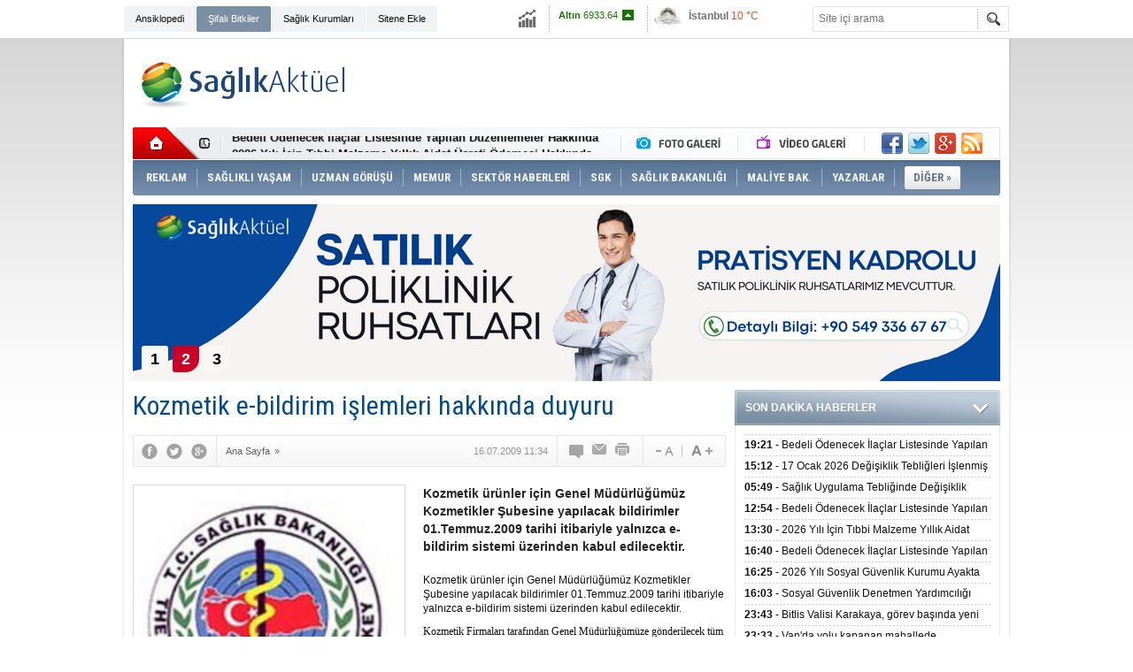

--- FILE ---
content_type: text/html; charset=UTF-8
request_url: https://www.saglikaktuel.com/haber/kozmetik-e-bildirim-islemleri-hakkinda-duyuru-5489.htm
body_size: 16393
content:
<!DOCTYPE html PUBLIC "-//W3C//DTD XHTML 1.0 Transitional//EN" "http://www.w3.org/TR/xhtml1/DTD/xhtml1-transitional.dtd">
<html xmlns="http://www.w3.org/1999/xhtml" xml:lang="tr" lang="tr" itemscope itemtype="http://schema.org/NewsArticle">
<head>
<base href="https://www.saglikaktuel.com/" target="_self"/>
<meta http-equiv="Content-Type" content="text/html; charset=UTF-8" />
<meta http-equiv="Refresh" content="300" />
<title>Kozmetik e-bildirim işlemleri hakkında duyuru</title>
<meta name="description" content="Kozmetik ürünler için Genel Müdürlüğümüz Kozmetikler Şubesine yapılacak bildirimler 01.Temmuz.2009 tarihi itibariyle yalnızca e-bildirim sistemi üzerinden kabul edilecektir." />
<link rel="publisher" href="https://plus.google.com/107479248177936062773/posts" />
<link rel="canonical" href="https://www.saglikaktuel.com/haber/kozmetik-e-bildirim-islemleri-hakkinda-duyuru-5489.htm" />
<link rel="amphtml" href="https://www.saglikaktuel.com/service/amp/haber/kozmetik-e-bildirim-islemleri-hakkinda-duyuru-5489.htm">
<link rel="alternate" href="https://www.saglikaktuel.com/mobi/haber/kozmetik-e-bildirim-islemleri-hakkinda-duyuru-5489.htm" media="only screen and (max-width: 640px)" />
<link rel="image_src" type="image/jpeg" href="https://www.saglikaktuel.com/d/news/714.jpg" />
<meta name="DC.date.issued" content="2009-07-16T11:45:36+03:00" />
<meta property="og:type" content="article" />
<meta property="og:site_name" content="Sağlık Aktüel" />
<meta property="og:url" content="https://www.saglikaktuel.com/haber/kozmetik-e-bildirim-islemleri-hakkinda-duyuru-5489.htm" />
<meta property="og:title" content="Kozmetik e-bildirim işlemleri hakkında duyuru" />
<meta property="og:description" content="Kozmetik ürünler için Genel Müdürlüğümüz Kozmetikler Şubesine yapılacak bildirimler 01.Temmuz.2009 tarihi itibariyle yalnızca e-bildirim sistemi üzerinden kabul edilecektir." />
<meta property="og:image" content="https://www.saglikaktuel.com/d/news/714.jpg" />
<meta property="og:image:width" content="300" />
<meta property="og:image:height" content="225" />
<meta name="twitter:card" content="summary">
<meta name="twitter:image" content="https://www.saglikaktuel.com/d/news/714.jpg" />
<meta name="twitter:site" content="@saglikaktuel">
<meta name="twitter:url" content="https://www.saglikaktuel.com/haber/kozmetik-e-bildirim-islemleri-hakkinda-duyuru-5489.htm">
<meta name="twitter:title" content="Kozmetik e-bildirim işlemleri hakkında duyuru" />
<meta name="twitter:description" content="Kozmetik ürünler için Genel Müdürlüğümüz Kozmetikler Şubesine yapılacak bildirimler 01.Temmuz.2009 tarihi itibariyle yalnızca e-bildirim sistemi üzerinden kabul edilecektir." />
<meta itemprop="author" content="Sağlık Aktüel" />
<meta itemprop="url" content="https://www.saglikaktuel.com/haber/kozmetik-e-bildirim-islemleri-hakkinda-duyuru-5489.htm" />
<meta itemprop="thumbnailUrl" content="https://www.saglikaktuel.com/d/news_t/714.jpg" />
<meta itemprop="articleSection" content="" />
<meta itemprop="dateCreated" content="2009-07-16T11:45:36+03:00" />
<meta itemprop="dateModified" content="2009-07-18T10:13:55+03:00" />
<meta itemprop="mainEntityOfPage" content="https://www.saglikaktuel.com/haber/kozmetik-e-bildirim-islemleri-hakkinda-duyuru-5489.htm" />
<meta itemprop="headline" content="Kozmetik e-bildirim işlemleri hakkında duyuru" />
<meta itemprop="image" content="https://www.saglikaktuel.com/d/news/714.jpg" />
<link href="https://www.saglikaktuel.com/s/style.css?190111.css" type="text/css" rel="stylesheet" />
<script type="text/javascript">var BURL="https://www.saglikaktuel.com/"; var SURL="https://www.saglikaktuel.com/s/"; var DURL="https://www.saglikaktuel.com/d/";</script>
<script type="text/javascript" src="https://www.saglikaktuel.com/s/function.js?180722.js"></script><!-- Yandex.Metrika counter -->
<script type="text/javascript">
(function (d, w, c) {
    (w[c] = w[c] || []).push(function() {
        try {
            w.yaCounter13391791 = new Ya.Metrika({id:13391791, enableAll: true, webvisor:true});
        } catch(e) {}
    });
    
    var n = d.getElementsByTagName("script")[0],
        s = d.createElement("script"),
        f = function () { n.parentNode.insertBefore(s, n); };
    s.type = "text/javascript";
    s.async = true;
    s.src = (d.location.protocol == "https:" ? "https:" : "http:") + "//mc.yandex.ru/metrika/watch.js";

    if (w.opera == "[object Opera]") {
        d.addEventListener("DOMContentLoaded", f);
    } else { f(); }
})(document, window, "yandex_metrika_callbacks");
</script>
<noscript><div><img src="//mc.yandex.ru/watch/13391791" style="position:absolute; left:-9999px;" alt="" /></div></noscript>
<!-- /Yandex.Metrika counter -->

<meta name="author" content="Sağlık Aktuel">

<meta name='yandex-verification' content='56dfe2da7be27c5e' />

<meta name="google-site-verification" content="L7AuIjF7br-3lENIUAkD5Z-kb30zBAToLrU0K_EPt1A" />

<meta name="twitter:card" content="summary_large_image">

<script async custom-element="amp-ad" src="https://cdn.ampproject.org/v0/amp-ad-0.1.js"></script></head>
<body class="body_main">
<!-- Global site tag (gtag.js) - Google Analytics -->
<script async src="https://www.googletagmanager.com/gtag/js?id=UA-3094454-2"></script>
<script>
  window.dataLayer = window.dataLayer || [];
  function gtag(){dataLayer.push(arguments);}
  gtag('js', new Date());

  gtag('config', 'UA-3094454-2');
</script><div class="CM_pageskin_1"><div class="left"><div class="pub_code"><script async src="https://pagead2.googlesyndication.com/pagead/js/adsbygoogle.js?client=ca-pub-4627506849327765"
     crossorigin="anonymous"></script>
<!-- Site-sag-sol_160x600 -->
<ins class="adsbygoogle"
     style="display:inline-block;width:160px;height:600px"
     data-ad-client="ca-pub-4627506849327765"
     data-ad-slot="9990189519"></ins>
<script>
     (adsbygoogle = window.adsbygoogle || []).push({});
</script></div></div><div class="right"><div class="pub_code"><script async src="https://pagead2.googlesyndication.com/pagead/js/adsbygoogle.js?client=ca-pub-4627506849327765"
     crossorigin="anonymous"></script>
<!-- Site-sag-sol_160x600 -->
<ins class="adsbygoogle"
     style="display:inline-block;width:160px;height:600px"
     data-ad-client="ca-pub-4627506849327765"
     data-ad-slot="9990189519"></ins>
<script>
     (adsbygoogle = window.adsbygoogle || []).push({});
</script></div></div></div><div class="main_container"><div class="base_topbar_outer"><div class="base_topbar base_position"><ul class="quick_launch"><li class="parent"><a href="https://www.saglikaktuel.com/saglik-ansiklopedisi.htm" target="_self">Ansiklopedi</a></li><li class="sole"><a href="https://www.saglikaktuel.com/bitki-ansiklopedisi.htm" target="_self">Şifalı Bitkiler</a></li><li class="parent"><a href="http://hastanerehberi.saglikaktuel.com" target="_blank">Sağlık Kurumları</a></li><li class="parent"><a href="https://www.saglikaktuel.com/sitene-ekle.htm" target="_self">Sitene Ekle</a></li></ul><div class="currency_slider" id="currency_slider"><div class="viewport"><ul class="overview"><li class="up"><span><b>BIST</b> 12433.5</span></li><li class="up"><span><b>Altın</b> 6933.64</span></li><li class="up"><span><b>Dolar</b> 43.3743</span></li><li class="up"><span><b>Euro</b> 51.0472</span></li></ul></div></div><div class="weather_slider" id="weather_slider"><div class="viewport"><ul class="overview"><li style="background-position: -3px -754px;"><span>Ankara</span> 6 °C</li><li style="background-position: -3px -783px;"><span>İstanbul</span> 10 °C</li><li style="background-position: -3px -841px;"><span>Bursa</span> 10 °C</li><li style="background-position: -3px -348px;"><span>Antalya</span> 10 °C</li><li style="background-position: -3px -348px;"><span>İzmir</span> 10 °C</li></ul></div></div><form action="search_result.php" method="get"><input class="search_input" type="text" name="search_key" placeholder="Site içi arama" /><input class="search_button" type="submit" value="" /></form></div></div><div class="base_outer clearfix"><div class="base_top base_position"><div class="logo"><a href="./" rel="home"><img src="https://www.saglikaktuel.com/s/i/logo.png" alt="Sağlık Aktüel" width="250" height="100" /></a></div><div class="pub"><div class="inner" id="pub_logo_side"><script async src="https://pagead2.googlesyndication.com/pagead/js/adsbygoogle.js?client=ca-pub-4627506849327765"
     crossorigin="anonymous"></script>
<!-- 728x90 - Haziran 2022 -->
<ins class="adsbygoogle"
     style="display:inline-block;width:728px;height:90px"
     data-ad-client="ca-pub-4627506849327765"
     data-ad-slot="4176038171"></ins>
<script>
     (adsbygoogle = window.adsbygoogle || []).push({});
</script></div></div><div class="nav-mini"><a href="./" title="Anasayfa" rel="home"></a></div><div class="nav-mini-2"><a href="foto-galeriler/" title="Foto Galeri"></a><a href="video-galeri/" title="Video Galeri"></a></div><div class="last_min" id="last_min"><div class="viewport"><ul class="overview"><li><a href="haber/bedeli-odenecek-ilaclar-listesinde-yapilan-duzenlemeler-hakkinda-duyuru-20264-106592.htm">Bedeli Ödenecek İlaçlar Listesinde Yapılan Düzenlemeler Hakkında Duyuru 2026/4</a></li><li><a href="haber/17-ocak-2026-degisiklik-tebligleri-islenmis-guncel-2013-sut-sgk-106591.htm">17 Ocak 2026 Değişiklik Tebliğleri İşlenmiş Güncel 2013 SUT (SGK)</a></li><li><a href="haber/saglik-uygulama-tebliginde-degisiklik-yapilmasina-dair-teblig-17-01-2026-106590.htm">Sağlık Uygulama Tebliğinde Değişiklik Yapılmasına Dair Tebliğ-17.01.2026</a></li><li><a href="haber/bedeli-odenecek-ilaclar-listesinde-yapilan-duzenlemeler-hakkinda-duyuru-20263-106589.htm">Bedeli Ödenecek İlaçlar Listesinde Yapılan Düzenlemeler Hakkında Duyuru 2026/3</a></li><li><a href="haber/2026-yili-icin-tibbi-malzeme-yillik-aidat-ucreti-odemesi-hakkinda-duyuru-106588.htm">2026 Yılı İçin Tıbbi Malzeme Yıllık Aidat Ücreti Ödemesi Hakkında Duyuru</a></li><li><a href="haber/bedeli-odenecek-ilaclar-listesinde-yapilan-duzenlemeler-hakkinda-duyuru-20262-106587.htm">Bedeli Ödenecek İlaçlar Listesinde Yapılan Düzenlemeler Hakkında Duyuru 2026/2</a></li><li><a href="haber/2026-yili-sosyal-guvenlik-kurumu-ayakta-tedavide-kullanilan-hazir-tibbi-malzeme-106586.htm">2026 Yılı Sosyal Güvenlik Kurumu Ayakta Tedavide Kullanılan Hazır Tıbbi Malzemelerin Teminine İlişkin Sözleşme Eki Ek-7 Örneklemeye Tabi Malzeme Listesi Hakkında</a></li><li><a href="haber/sosyal-guvenlik-denetmen-yardimciligi-giris-sinavi-sonuclarina-iliskin-duyuru-106585.htm">Sosyal Güvenlik Denetmen Yardımcılığı Giriş Sınavı Sonuçlarına İlişkin Duyuru</a></li><li><a href="haber/bitlis-valisi-karakaya-gorev-basinda-yeni-yili-karsilayan-personeli-ve-hastalar-106574.htm">Bitlis Valisi Karakaya, görev başında yeni yılı karşılayan personeli ve hastaları ziyaret etti</a></li><li><a href="haber/vanda-yolu-kapanan-mahallede-rahatsizlanan-cocuk-ekiplerin-calismasiyla-hastane-106575.htm">Van'da yolu kapanan mahallede rahatsızlanan çocuk ekiplerin çalışmasıyla hastaneye ulaştırıldı</a></li><li><a href="haber/bakan-memisoglu-saglik-calisanlarinin-yeni-yilini-kutladi-106576.htm">Bakan Memişoğlu sağlık çalışanlarının yeni yılını kutladı</a></li><li><a href="haber/112-acil-cagri-merkezlerince-bu-yil-95-milyon-cagri-yanitlandi-106577.htm">112 Acil Çağrı Merkezlerince bu yıl 95 milyon çağrı yanıtlandı</a></li><li><a href="haber/kalp-ameliyatinin-ardindan-taburcu-edilen-hasta-evine-donerken-trafik-kazasinda-106578.htm">Kalp ameliyatının ardından taburcu edilen hasta evine dönerken trafik kazasında hayatını kaybetti</a></li><li><a href="haber/nevsehirde-5-ambulans-hizmete-alindi-106579.htm">Nevşehir'de 5 ambulans hizmete alındı</a></li><li><a href="haber/sivasta-kurtarma-ekipleri-kemoterapi-tedavisi-goren-hasta-icin-seferber-oldu-106580.htm">Sivas'ta kurtarma ekipleri kemoterapi tedavisi gören hasta için seferber oldu</a></li></ul></div></div><div class="social"><a href="https://www.facebook.com/saglikaktuel" style="background-position: left -168px;" target="_blank" title="Facebook ile paylaş"></a><a href="https://twitter.com/saglikaktuel" style="background-position: left -504px;" target="_blank" title="Twitter ile paylaş"></a><a href="https://plus.google.com/107479248177936062773/posts" style="background-position: left -240px;" target="_blank" title="Google+ ile paylaş"></a><a href="rss/" style="background-position: left -144px;" target="_blank" title="RSS, News Feed, Haber Beslemesi"></a></div><ul class="nav"><li class="sep2"></li><li class="item sole"><a class="inr" href="https://www.saglikaktuel.com/reklam.htm" target="_self"><span>REKLAM</span></a></li><li class="sep"></li><li class="item parent" data-value="165"><a class="inr" href="https://www.saglikaktuel.com/haberler/saglikli-yasam-165.htm" target="_self"><span>SAĞLIKLI YAŞAM</span></a><div class="subnav"><div class="inr"><div class="ani"><img src="https://www.saglikaktuel.com/s/i/loading.gif" width="220" height="19" alt="" /></div><div class="content"></div></div><div class="btm"></div></div></li><li class="sep"></li><li class="item parent" data-value="189"><a class="inr" href="https://www.saglikaktuel.com/haberler/uzman-gorusu-189.htm" target="_self"><span>UZMAN GÖRÜŞÜ</span></a><div class="subnav"><div class="inr"><div class="ani"><img src="https://www.saglikaktuel.com/s/i/loading.gif" width="220" height="19" alt="" /></div><div class="content"></div></div><div class="btm"></div></div></li><li class="sep"></li><li class="item "><a class="inr" href="https://www.saglikaktuel.com//haberler/memurlar-313.htm" target="_self"><span>MEMUR</span></a></li><li class="sep"></li><li class="item parent" data-value="164"><a class="inr" href="https://www.saglikaktuel.com/haberler/sektor-haberleri-164.htm" target="_self"><span>SEKTÖR HABERLERİ</span></a><div class="subnav"><div class="inr"><div class="ani"><img src="https://www.saglikaktuel.com/s/i/loading.gif" width="220" height="19" alt="" /></div><div class="content"></div></div><div class="btm"></div></div></li><li class="sep"></li><li class="item parent" data-value="156"><a class="inr" href="https://www.saglikaktuel.com/haberler/sgk-156.htm" target="_self"><span>SGK</span></a><div class="subnav"><div class="inr"><div class="ani"><img src="https://www.saglikaktuel.com/s/i/loading.gif" width="220" height="19" alt="" /></div><div class="content"></div></div><div class="btm"></div></div></li><li class="sep"></li><li class="item parent" data-value="158"><a class="inr" href="https://www.saglikaktuel.com/haberler/saglik-bakanligi-158.htm" target="_self"><span>SAĞLIK BAKANLIĞI</span></a><div class="subnav"><div class="inr"><div class="ani"><img src="https://www.saglikaktuel.com/s/i/loading.gif" width="220" height="19" alt="" /></div><div class="content"></div></div><div class="btm"></div></div></li><li class="sep"></li><li class="item parent" data-value="46"><a class="inr" href="https://www.saglikaktuel.com/haberler/maliye-bak-46.htm" target="_self"><span>MALİYE BAK.</span></a><div class="subnav"><div class="inr"><div class="ani"><img src="https://www.saglikaktuel.com/s/i/loading.gif" width="220" height="19" alt="" /></div><div class="content"></div></div><div class="btm"></div></div></li><li class="sep"></li><li class="item parent" data-value="163"><a class="inr" href="https://www.saglikaktuel.com/haberler/yazarlar-163.htm" target="_self"><span>YAZARLAR</span></a><div class="subnav"><div class="inr"><div class="ani"><img src="https://www.saglikaktuel.com/s/i/loading.gif" width="220" height="19" alt="" /></div><div class="content"></div></div><div class="btm"></div></div></li><li class="sep"></li><li class="item other"><a class="inr" href="#" onclick="return false;"><span>DİĞER »</span></a><div class="subnav"><div class="inr"><ul class="catlist clearfix"><li><a href="https://www.saglikaktuel.com/haberler/sigortacilik-251.htm" target="_self">SİGORTACILIK </a></li><li><a href="https://www.saglikaktuel.com/haberler/dunyada-saglik-295.htm" target="_self">DÜNYADA SAĞLIK</a></li><li><a href="https://www.saglikaktuel.com/haberler/basin-haberleri-157.htm" target="_self">BASIN HABERLERİ</a></li><li><a href="https://www.saglikaktuel.com/haberler/saglik-turizmi-296.htm" target="_self">SAĞLIK TURİZMİ</a></li><li><a href="https://www.saglikaktuel.com/haberler/engelsiz-haberler-299.htm" target="_self">ENGELSİZ HABERLER</a></li></ul></div><div class="btm"></div></div></li></ul></div><div class="top_headline base_position" id="top_headline"><div class="viewport"><ul class="overview c_ul"><li><a href="https://www.saglikaktuel.com/haber/saglik-kuruluslari-hekim-ihtiyaclari-105424.htm"><img src="https://www.saglikaktuel.com/d/news/59509.jpg" alt="Sağlık Kuruluşları Hekim İhtiyaçları" width="980" height="200" /></a></li><li><a href="https://www.saglikaktuel.com/haber/satilik-poliklinik-ruhsatlari-85287.htm"><img src="https://www.saglikaktuel.com/s/i/1x1.gif" data-src="https://www.saglikaktuel.com/d/news/44841.jpg" alt="Satılık Poliklinik Ruhsatları" width="980" height="200" /></a></li><li><a href="https://www.saglikaktuel.com/haber/tum-nbys-urunlerinde-gecerli-kampanya-87889.htm"><img src="https://www.saglikaktuel.com/s/i/1x1.gif" data-src="https://www.saglikaktuel.com/d/news/42502.jpg" alt="Tüm NBYS ürünlerinde geçerli kampanya" width="980" height="200" /></a></li></ul></div><ul class="pager"><li data-index="0" class="pagenum active"><a href="https://www.saglikaktuel.com/haber/saglik-kuruluslari-hekim-ihtiyaclari-105424.htm">1</a></li><li data-index="1" class="pagenum"><a href="https://www.saglikaktuel.com/haber/satilik-poliklinik-ruhsatlari-85287.htm">2</a></li><li data-index="2" class="pagenum"><a href="https://www.saglikaktuel.com/haber/tum-nbys-urunlerinde-gecerli-kampanya-87889.htm">3</a></li></ul></div></div><div class="base_outer"><div id="base" class="base base_position clearfix"><div id="base_middle" class="base_middle"><div class="middle_content_title"><h1 itemprop="name">Kozmetik e-bildirim işlemleri hakkında duyuru</h1></div><div class="middle_content_top"><div class="top_social"><script type="text/javascript">showBookmark3();</script></div><div class="nav" itemscope itemtype="http://data-vocabulary.org/Breadcrumb"><a itemprop="url" href="https://www.saglikaktuel.com/" rel="home"><span itemprop="title">Ana Sayfa</span></a><span itemprop="child" itemscope itemtype="http://data-vocabulary.org/Breadcrumb">&raquo; <a itemprop="url" href="https://www.saglikaktuel.com/" rel="self"><span itemprop="title"></span></a></span></div><div class="text_size"><img src="https://www.saglikaktuel.com/s/i/1x1.gif" onclick="changeFontSize('#news_content', 'd');" title="Yazıyı küçült" width="24" height="18" alt="" /><img src="https://www.saglikaktuel.com/s/i/1x1.gif" onclick="changeFontSize('#news_content', 'u');" title="Yazıyı büyüt" width="24" height="18" alt="" /></div><div class="tools"><a class="go_comment" rel="nofollow" href="#" onclick="$.scrollTo('.comment_add', 600); return false;" target="_blank" title="Yorum Yap"></a><a class="go_send" rel="nofollow" href="javascript:void(0)" onclick="return openPopUp_520x390('https://www.saglikaktuel.com/send_to_friend.php?type=1&amp;id=5489');" title="Arkadaşına Gönder"></a><a class="go_print" rel="nofollow" href="javascript:void(0)" onclick="return openPopUp_670x500('https://www.saglikaktuel.com/print.php?type=1&amp;id=5489')" title="Yazdır"></a></div><div class="top_date" itemprop="datePublished" content="2009-07-16T11:34:17+03:00">16.07.2009 11:34</div></div><div class="middle_content"><div class="news_detail"><div class="side_detail"><img class="image" src="https://www.saglikaktuel.com/d/news/714.jpg" alt="Kozmetik e-bildirim işlemleri hakkında duyuru" width="300" height="225" /></div><div itemprop="description" class="short_content">Kozmetik ürünler için Genel Müdürlüğümüz Kozmetikler Şubesine yapılacak bildirimler 01.Temmuz.2009 tarihi itibariyle yalnızca e-bildirim sistemi üzerinden kabul edilecektir.</div><div itemprop="articleBody" id="news_content" class="text_content"><p>Kozmetik ürünler için Genel Müdürlüğümüz Kozmetikler Şubesine yapılacak bildirimler 01.Temmuz.2009 tarihi itibariyle yalnızca e-bildirim sistemi üzerinden kabul edilecektir.</p>
<p><span><span style="font-family: Tahoma"><span id="1247733808468S" style="display: none"> </span>Kozmetik Firmaları tarafından Genel Müdürlüğümüze gönderilecek tüm evrakların üzerinde elektronik ortamda oluşturulmuş olan "takip numarası" aranacaktır. Bu nedenle tüm kozmetik firmalarının e-bildirim sistemine kayıtlarını yaptırarak başvurularını "Kozmetik ürün bildirimi"  veya "Genel Başvurular" bölümlerinden uygun olanından oluşturarak takip numaralarını üst yazılarının üzerinde sağ alt bölümde açıkça belirtilmesi gerekmektedir. </span></span></p>
<div><span style="font-size: small"><span style="font-family: Tahoma">          5324 sayılı Kozmetik Kanunu ve Kozmetik Yönetmeliği gereğince Genel Müdürlüğümüze yapılması gereken kozmetik ürün bildirimleri de 1 Temmuz 2009 itibariyle yalnızca İEGM07 Projesi kapsamında yürütülen  e-bildirim sistemi üzerinden kabul edilmektedir.</span></span></div>
<div><span style="font-size: small"><span style="font-family: Tahoma">          Kozmetik Yönetmeliği Ek IX da yer alan  form,  ekteki kılavuz doğrultusunda e-bildirim sistemi üzerinden oluşturularak  Bakanlığımıza gönderilecektir.</span></span></div>
<div><span style="font-size: small"><span style="font-family: Tahoma">           E-bildirim sisteminden firma ve ürün kaydı yapılmadan gönderilen bildirim formları kayda alınmayacaktır.Bu nedenle kozmetik ürün bildirimlerinin yalnızca ekteki kılavuz doğrultusunda yapılması gerekmektedir.</span></span></div>
<div><span style="font-size: small"><span style="font-family: Tahoma"> </span></span></div>
<div><span style="font-size: small"><span style="font-family: Tahoma">          E-bildirim sistemi öncesinde kozmetik ürünleri için bildirim yaparak "Bildirim Kabul Belgesi" almış olan firmalar da firmalarının kaydını yaparak ürünleri için veri girişi yapabileceklerdir. Ancak  yeniden bildirim formu oluşturmayacaklar ve harç dekontu göndermeyeceklerdir. Ürün girişlerini  yaptıktan sonra "Kozmetik Ürün Bildirimi" kısmından daha  önce alınmış olan Bildirim Kabul Belgelerinin tarih ve sayılarının belirtildiği bir üst yazıyı sisteme ekleyerek başvuru oluşturacaklar ve üst yazının aslını  Bakanlığımıza göndereceklerdir.. </span></span></div>
<div><span style="font-size: small"><span style="font-family: Tahoma">       <span style="color: #993300">e-bildirim kılavuzu aşağıda verilmiştir.</span></span></span></div>
<div style="padding-top: 15px" align="left">
<span style="font-size: small"><span style="font-family: Tahoma"><img style="padding-right: 4px" alt="" src="http://www.iegm.gov.tr/Images/Icons/doc.gif"></span></span><a href="http://www.iegm.gov.tr/Folders/News/Folders/Kozmetikler%20%C5%9Eube%20M%C3%BCd%C3%BCrl%C3%BC%C4%9F%C3%BC/e-bildirimkl%C4%B1lavuz15-07-2009_son_ddcd898.doc" rel="nofollow"><span style="font-size: small"><span style="font-family: Tahoma">Ekteki dosya</span></span></a>
</div></p></div><div class="clear"></div><div class="read_count" itemprop="interactionCount">Bu haber toplam 2484 defa okunmuştur</div></div><div class="comment_navigation"><div class="container"><div class="tools"><a class="go_send" rel="nofollow" href="javascript:void(0)" onclick="return openPopUp_520x390('https://www.saglikaktuel.com/send_to_friend.php?type=1&amp;id=5489');" title="Arkadaşına Gönder"></a><a class="go_print" rel="nofollow" href="javascript:void(0)" onclick="return openPopUp_670x500('https://www.saglikaktuel.com/print.php?type=1&amp;id=5489')" title="Yazdır"></a><a class="go_top" rel="nofollow" href="/haber/kozmetik-e-bildirim-islemleri-hakkinda-duyuru-5489.htm#top" onclick="scrollPage(0); return false;" title="Yukarı"></a></div><script type="text/javascript">showBookmark4();</script><script type="text/javascript">showBookmark2();</script></div></div><div class="comment_add"><form method="post" id="comment_form" onsubmit="return addComment(1, 5489);"><textarea name="comment_content" id="comment_content" class="comment_content" rows="6" placeholder="Yorumunuz"></textarea><input type="text" name="member_name" id="member_name" class="member_name" placeholder="Adınız" /><input type="submit" name="comment_submit" id="comment_submit" class="comment_submit" value="GÖNDER" /><input type="hidden" name="reply" id="reply" value="0" /><div class="reply_to"></div></form><div class="info"><b>UYARI:</b> Küfür, hakaret, rencide edici cümleler veya imalar, inançlara saldırı içeren, imla kuralları ile yazılmamış,<br /> Türkçe karakter kullanılmayan ve büyük harflerle yazılmış yorumlar onaylanmamaktadır.</div></div><script type="text/javascript">window.onbeforeunload = function() { return checkCommentState(); }</script><div class="comment"><div class="container"><div class="content" align="center">Bu habere henüz yorum eklenmemiştir.</div></div><div class="btm"></div></div><div class="headline" id="headline"><div class="viewport"><ul class="overview"><li><a href="haber/bedeli-odenecek-ilaclar-listesinde-yapilan-duzenlemeler-hakkinda-duyuru-20264-106592.htm"><img src="https://www.saglikaktuel.com/d/news/17312.jpg" alt="Bedeli Ödenecek İlaçlar Listesinde Yapılan Düzenlemeler Hakkında Duyuru 2026/4" width="670" height="310" /></a></li><li><a href="haber/tum-nbys-urunlerinde-gecerli-kampanya-87888.htm" target="_blank"><img src="https://www.saglikaktuel.com/s/i/1x1.gif" data-src="https://www.saglikaktuel.com/d/news/42420.jpg" alt="Tüm NBYS ürünlerinde geçerli kampanya" width="670" height="310" /></a></li><li><a href="haber/17-ocak-2026-degisiklik-tebligleri-islenmis-guncel-2013-sut-sgk-106591.htm" target="_blank"><img src="https://www.saglikaktuel.com/s/i/1x1.gif" data-src="https://www.saglikaktuel.com/d/news/14274.jpg" alt="17 Ocak 2026 Değişiklik Tebliğleri İşlenmiş Güncel 2013 SUT (SGK)" width="670" height="310" /></a></li><li><a href="haber/saglik-uygulama-tebliginde-degisiklik-yapilmasina-dair-teblig-17-01-2026-106590.htm" target="_blank"><img src="https://www.saglikaktuel.com/s/i/1x1.gif" data-src="https://www.saglikaktuel.com/d/news/14256.jpg" alt="Sağlık Uygulama Tebliğinde Değişiklik Yapılmasına Dair Tebliğ-17.01.2026" width="670" height="310" /></a></li><li><a href="haber/bedeli-odenecek-ilaclar-listesinde-yapilan-duzenlemeler-hakkinda-duyuru-20263-106589.htm" target="_blank"><img src="https://www.saglikaktuel.com/s/i/1x1.gif" data-src="https://www.saglikaktuel.com/d/news/17312.jpg" alt="Bedeli Ödenecek İlaçlar Listesinde Yapılan Düzenlemeler Hakkında Duyuru 2026/3" width="670" height="310" /></a></li><li><a href="haber/bedeli-odenecek-ilaclar-listesinde-yapilan-duzenlemeler-hakkinda-duyuru-20262-106587.htm" target="_blank"><img src="https://www.saglikaktuel.com/s/i/1x1.gif" data-src="https://www.saglikaktuel.com/d/news/17312.jpg" alt="Bedeli Ödenecek İlaçlar Listesinde Yapılan Düzenlemeler Hakkında Duyuru 2026/2" width="670" height="310" /></a></li><li><a href="haber/bedeli-odenecek-ilaclar-listesinde-yapilan-duzenlemeler-hakkinda-duyuru-20261-106573.htm" target="_blank"><img src="https://www.saglikaktuel.com/s/i/1x1.gif" data-src="https://www.saglikaktuel.com/d/news/17312.jpg" alt="Bedeli Ödenecek İlaçlar Listesinde Yapılan Düzenlemeler Hakkında Duyuru 2026/1" width="670" height="310" /></a></li><li><a href="haber/saglik-uygulama-tebliginde-degisiklik-yapilmasina-dair-teblig-31-12-2025-106557.htm" target="_blank"><img src="https://www.saglikaktuel.com/s/i/1x1.gif" data-src="https://www.saglikaktuel.com/d/news/14256.jpg" alt="Sağlık Uygulama Tebliğinde Değişiklik Yapılmasına Dair Tebliğ-31.12.2025" width="670" height="310" /></a></li><li><a href="haber/sosyal-guvenlik-kurumu-basvuru-fiyat-tarifesi-hakkinda-duyuru-29-12-2025-106545.htm" target="_blank"><img src="https://www.saglikaktuel.com/s/i/1x1.gif" data-src="https://www.saglikaktuel.com/d/news/29322.jpg" alt="Sosyal Güvenlik Kurumu Başvuru Fiyat Tarifesi hakkında duyuru-29.12.2025" width="670" height="310" /></a></li><li><a href="haber/bedeli-odenecek-ilaclar-listesinde-yapilan-duzenlemeler-hakkinda-duyuru-202551-106504.htm" target="_blank"><img src="https://www.saglikaktuel.com/s/i/1x1.gif" data-src="https://www.saglikaktuel.com/d/news/17312.jpg" alt="Bedeli Ödenecek İlaçlar Listesinde Yapılan Düzenlemeler Hakkında Duyuru 2025/51" width="670" height="310" /></a></li><li><a href="haber/kamuoyuna-ve-degerli-aile-hekimlerine-duyuru-106408.htm" target="_blank"><img src="https://www.saglikaktuel.com/s/i/1x1.gif" data-src="https://www.saglikaktuel.com/d/news/41118.jpg" alt="Kamuoyuna ve Değerli Aile Hekimlerine Duyuru" width="670" height="310" /><span class="tl"></span><span class="title">KAMUOYUNA VE DEĞERLİ AİLE HEKİMLERİNE DUYURU</span></a></li><li><a href="haber/yatakli-tedavi-kurumlari-enfeksiyon-kontrol-yonetmeligi-106406.htm" target="_blank"><img src="https://www.saglikaktuel.com/s/i/1x1.gif" data-src="https://www.saglikaktuel.com/d/news/60376.jpg" alt="Yataklı Tedavi Kurumları Enfeksiyon Kontrol Yönetmeliği" width="670" height="310" /></a></li><li><a href="haber/bedeli-odenecek-ilaclar-listesinde-yapilan-duzenlemeler-hakkinda-duyuru-202550-106407.htm" target="_blank"><img src="https://www.saglikaktuel.com/s/i/1x1.gif" data-src="https://www.saglikaktuel.com/d/news/17312.jpg" alt="Bedeli Ödenecek İlaçlar Listesinde Yapılan Düzenlemeler Hakkında Duyuru 2025/50" width="670" height="310" /></a></li><li><a href="haber/radyasyon-onkolojisi-hizmetleri-yonetmeligi-106379.htm" target="_blank"><img src="https://www.saglikaktuel.com/s/i/1x1.gif" data-src="https://www.saglikaktuel.com/d/news/60352.jpg" alt="Radyasyon Onkolojisi Hizmetleri Yönetmeliği" width="670" height="310" /></a></li><li><a href="haber/radyoloji-hizmetleri-yonetmeliginde-degisiklik-yapilmasina-dair-yonetmelik-16-1-106378.htm" target="_blank"><img src="https://www.saglikaktuel.com/s/i/1x1.gif" data-src="https://www.saglikaktuel.com/d/news/60351.jpg" alt="Radyoloji Hizmetleri Yönetmeliğinde Değişiklik Yapılmasına Dair Yönetmelik-16.12.2025" width="670" height="310" /><span class="tl"></span><span class="title">YÖNETMELİK DEĞİŞİKLİĞİ YAPILDI</span></a></li><li><a href="haber/nukleer-tip-hizmetleri-yonetmeliginde-degisiklik-yapilmasina-dair-yonetmelik-106377.htm" target="_blank"><img src="https://www.saglikaktuel.com/s/i/1x1.gif" data-src="https://www.saglikaktuel.com/d/news/44358.jpg" alt="Nükleer Tıp Hizmetleri Yönetmeliğinde Değişiklik Yapılmasına Dair Yönetmelik" width="670" height="310" /><span class="tl"></span><span class="title">YÖNETMELİK DEĞİŞİKLİĞİ YAPILDI</span></a></li><li><a href="haber/2026-yili-sosyal-guvenlik-kurumu-ozel-saglik-hizmeti-sunucularindan-saglik-hizm-106375.htm" target="_blank"><img src="https://www.saglikaktuel.com/s/i/1x1.gif" data-src="https://www.saglikaktuel.com/d/news/20066.jpg" alt="2026 Yılı Sosyal Güvenlik Kurumu Özel Sağlık Hizmeti Sunucularından Sağlık Hizmeti Satın Alım Sözleşmesi Hakkında Duyuru" width="670" height="310" /></a></li><li><a href="haber/2026-yili-sosyal-guvenlik-kurumu-vakif-universiteleri-saglik-hizmeti-satin-alim-106371.htm" target="_blank"><img src="https://www.saglikaktuel.com/s/i/1x1.gif" data-src="https://www.saglikaktuel.com/d/news/40136.jpg" alt="2026 Yılı Sosyal Güvenlik Kurumu / Vakıf Üniversiteleri Sağlık Hizmeti Satın Alım Sözleşmesi Hakkında Duyuru" width="670" height="310" /></a></li><li><a href="haber/10-aralik2025-degisiklik-tebligleri-islenmis-guncel-2013-sut-sgk-106370.htm" target="_blank"><img src="https://www.saglikaktuel.com/s/i/1x1.gif" data-src="https://www.saglikaktuel.com/d/news/14274.jpg" alt="10 Aralık 2025 Değişiklik Tebliğleri İşlenmiş Güncel 2013 SUT (SGK)" width="670" height="310" /></a></li><li><a href="haber/bedeli-odenecek-ilaclar-listesinde-yapilan-duzenlemeler-hakkinda-duyuru-202549-106368.htm" target="_blank"><img src="https://www.saglikaktuel.com/s/i/1x1.gif" data-src="https://www.saglikaktuel.com/d/news/17312.jpg" alt="Bedeli Ödenecek İlaçlar Listesinde Yapılan Düzenlemeler Hakkında Duyuru 2025/49" width="670" height="310" /></a></li><li><a href="haber/saglik-uygulama-tebliginde-degisiklik-yapilmasina-dair-teblig-10-12-2025-106369.htm" target="_blank"><img src="https://www.saglikaktuel.com/s/i/1x1.gif" data-src="https://www.saglikaktuel.com/d/news/14256.jpg" alt="Sağlık Uygulama Tebliğinde Değişiklik Yapılmasına Dair Tebliğ-10.12.2025" width="670" height="310" /></a></li><li><a href="haber/2026-yili-ozel-hastane-acilmasi-uzmanlik-branslarinda-kadro-ve-ilave-yatak-lisa-106380.htm" target="_blank"><img src="https://www.saglikaktuel.com/s/i/1x1.gif" data-src="https://www.saglikaktuel.com/d/news/60353.jpg" alt="2026 Yılı Özel Hastane Açılması, Uzmanlık Branşlarında Kadro ve İlave Yatak Lisansı ile İlgili Açık Arttırma İşi İlanı" width="670" height="310" /></a></li><li><a href="haber/bedeli-odenecek-ilaclar-listesinde-yapilan-duzenlemeler-hakkinda-duyuru-202548-106221.htm" target="_blank"><img src="https://www.saglikaktuel.com/s/i/1x1.gif" data-src="https://www.saglikaktuel.com/d/news/17312.jpg" alt="Bedeli Ödenecek İlaçlar Listesinde Yapılan Düzenlemeler Hakkında Duyuru 2025/48" width="670" height="310" /></a></li><li><a href="haber/bedeli-odenecek-ilaclar-listesinde-yapilan-duzenlemeler-hakkinda-duyuru-202547-106091.htm" target="_blank"><img src="https://www.saglikaktuel.com/s/i/1x1.gif" data-src="https://www.saglikaktuel.com/d/news/17312.jpg" alt="Bedeli Ödenecek İlaçlar Listesinde Yapılan Düzenlemeler Hakkında Duyuru 2025/47" width="670" height="310" /></a></li><li><a href="haber/2026-yili-ozel-hastane-acilmasi-uzmanlik-branslarinda-kadro-ve-ilave-yatak-lisa-106188.htm" target="_blank"><img src="https://www.saglikaktuel.com/s/i/1x1.gif" data-src="https://www.saglikaktuel.com/d/news/60196.jpg" alt="2026 yılı özel hastane açılması, uzmanlık branşlarında kadro ve ilave yatak lisansı ile ilgili planlama ilanı" width="670" height="310" /></a></li></ul></div><ul class="pager"><li class="pagenum" data-index="0"><a href="haber/bedeli-odenecek-ilaclar-listesinde-yapilan-duzenlemeler-hakkinda-duyuru-20264-106592.htm">1</a></li><li class="pagenum" data-index="1"><a href="haber/tum-nbys-urunlerinde-gecerli-kampanya-87888.htm" target="_blank">2</a></li><li class="pagenum" data-index="2"><a href="haber/17-ocak-2026-degisiklik-tebligleri-islenmis-guncel-2013-sut-sgk-106591.htm" target="_blank">3</a></li><li class="pagenum" data-index="3"><a href="haber/saglik-uygulama-tebliginde-degisiklik-yapilmasina-dair-teblig-17-01-2026-106590.htm" target="_blank">4</a></li><li class="pagenum" data-index="4"><a href="haber/bedeli-odenecek-ilaclar-listesinde-yapilan-duzenlemeler-hakkinda-duyuru-20263-106589.htm" target="_blank">5</a></li><li class="pagenum" data-index="5"><a href="haber/bedeli-odenecek-ilaclar-listesinde-yapilan-duzenlemeler-hakkinda-duyuru-20262-106587.htm" target="_blank">6</a></li><li class="pagenum" data-index="6"><a href="haber/bedeli-odenecek-ilaclar-listesinde-yapilan-duzenlemeler-hakkinda-duyuru-20261-106573.htm" target="_blank">7</a></li><li class="pagenum" data-index="7"><a href="haber/saglik-uygulama-tebliginde-degisiklik-yapilmasina-dair-teblig-31-12-2025-106557.htm" target="_blank">8</a></li><li class="pagenum" data-index="8"><a href="haber/sosyal-guvenlik-kurumu-basvuru-fiyat-tarifesi-hakkinda-duyuru-29-12-2025-106545.htm" target="_blank">9</a></li><li class="pagenum" data-index="9"><a href="haber/bedeli-odenecek-ilaclar-listesinde-yapilan-duzenlemeler-hakkinda-duyuru-202551-106504.htm" target="_blank">10</a></li><li class="pagenum" data-index="10"><a href="haber/kamuoyuna-ve-degerli-aile-hekimlerine-duyuru-106408.htm" target="_blank">11</a></li><li class="pagenum" data-index="11"><a href="haber/yatakli-tedavi-kurumlari-enfeksiyon-kontrol-yonetmeligi-106406.htm" target="_blank">12</a></li><li class="pagenum" data-index="12"><a href="haber/bedeli-odenecek-ilaclar-listesinde-yapilan-duzenlemeler-hakkinda-duyuru-202550-106407.htm" target="_blank">13</a></li><li class="pagenum" data-index="13"><a href="haber/radyasyon-onkolojisi-hizmetleri-yonetmeligi-106379.htm" target="_blank">14</a></li><li class="pagenum" data-index="14"><a href="haber/radyoloji-hizmetleri-yonetmeliginde-degisiklik-yapilmasina-dair-yonetmelik-16-1-106378.htm" target="_blank">15</a></li><li class="pagenum" data-index="15"><a href="haber/nukleer-tip-hizmetleri-yonetmeliginde-degisiklik-yapilmasina-dair-yonetmelik-106377.htm" target="_blank">16</a></li><li class="pagenum" data-index="16"><a href="haber/2026-yili-sosyal-guvenlik-kurumu-ozel-saglik-hizmeti-sunucularindan-saglik-hizm-106375.htm" target="_blank">17</a></li><li class="pagenum" data-index="17"><a href="haber/2026-yili-sosyal-guvenlik-kurumu-vakif-universiteleri-saglik-hizmeti-satin-alim-106371.htm" target="_blank">18</a></li><li class="pagenum" data-index="18"><a href="haber/10-aralik2025-degisiklik-tebligleri-islenmis-guncel-2013-sut-sgk-106370.htm" target="_blank">19</a></li><li class="pagenum" data-index="19"><a href="haber/bedeli-odenecek-ilaclar-listesinde-yapilan-duzenlemeler-hakkinda-duyuru-202549-106368.htm" target="_blank">20</a></li><li class="pagenum" data-index="20"><a href="haber/saglik-uygulama-tebliginde-degisiklik-yapilmasina-dair-teblig-10-12-2025-106369.htm" target="_blank">21</a></li><li class="pagenum" data-index="21"><a href="haber/2026-yili-ozel-hastane-acilmasi-uzmanlik-branslarinda-kadro-ve-ilave-yatak-lisa-106380.htm" target="_blank">22</a></li><li class="pagenum" data-index="22"><a href="haber/bedeli-odenecek-ilaclar-listesinde-yapilan-duzenlemeler-hakkinda-duyuru-202548-106221.htm" target="_blank">23</a></li><li class="pagenum" data-index="23"><a href="haber/bedeli-odenecek-ilaclar-listesinde-yapilan-duzenlemeler-hakkinda-duyuru-202547-106091.htm" target="_blank">24</a></li><li class="pagenum" data-index="24"><a href="haber/2026-yili-ozel-hastane-acilmasi-uzmanlik-branslarinda-kadro-ve-ilave-yatak-lisa-106188.htm" target="_blank">25</a></li><li class="all"><a href="mansetler.htm">TÜMÜ</a></li></ul></div><div class="latest_gallery"><div class="caption">SON EKLENEN <span>GALERİLER</span></div><ul class="content"></ul></div><div class="middle_sub_page_title"><span>Diğer Haberler</span></div><div class="news_set"><div class="inner clearfix"></div></div><div class="news_list_view"></div></div></div><div id="base_side" class="base_side"><div class="side_caption side_caption_3"><a class="sub_link" href="gunun-haberleri.htm">SON DAKİKA HABERLER</a></div><div class="side_content"><ul class="latest_news_side"><li class="sep"></li><li class="item"><a href="haber/bedeli-odenecek-ilaclar-listesinde-yapilan-duzenlemeler-hakkinda-duyuru-20264-106592.htm"><span>19:21 - </span>Bedeli Ödenecek İlaçlar Listesinde Yapılan Düzenlemeler Hakkında Duyuru 2026/4</a></li><li class="sep"></li><li class="item"><a href="haber/17-ocak-2026-degisiklik-tebligleri-islenmis-guncel-2013-sut-sgk-106591.htm"><span>15:12 - </span>17 Ocak 2026 Değişiklik Tebliğleri İşlenmiş Güncel 2013 SUT (SGK)</a></li><li class="sep"></li><li class="item"><a href="haber/saglik-uygulama-tebliginde-degisiklik-yapilmasina-dair-teblig-17-01-2026-106590.htm"><span>05:49 - </span>Sağlık Uygulama Tebliğinde Değişiklik Yapılmasına Dair Tebliğ-17.01.2026</a></li><li class="sep"></li><li class="item"><a href="haber/bedeli-odenecek-ilaclar-listesinde-yapilan-duzenlemeler-hakkinda-duyuru-20263-106589.htm"><span>12:54 - </span>Bedeli Ödenecek İlaçlar Listesinde Yapılan Düzenlemeler Hakkında Duyuru 2026/3</a></li><li class="sep"></li><li class="item"><a href="haber/2026-yili-icin-tibbi-malzeme-yillik-aidat-ucreti-odemesi-hakkinda-duyuru-106588.htm"><span>13:30 - </span>2026 Yılı İçin Tıbbi Malzeme Yıllık Aidat Ücreti Ödemesi Hakkında Duyuru</a></li><li class="sep"></li><li class="item"><a href="haber/bedeli-odenecek-ilaclar-listesinde-yapilan-duzenlemeler-hakkinda-duyuru-20262-106587.htm"><span>16:40 - </span>Bedeli Ödenecek İlaçlar Listesinde Yapılan Düzenlemeler Hakkında Duyuru 2026/2</a></li><li class="sep"></li><li class="item"><a href="haber/2026-yili-sosyal-guvenlik-kurumu-ayakta-tedavide-kullanilan-hazir-tibbi-malzeme-106586.htm"><span>16:25 - </span>2026 Yılı Sosyal Güvenlik Kurumu Ayakta Tedavide Kullanılan Hazır Tıbbi Malzemelerin Teminine İlişkin Sözleşme Eki Ek-7 Örneklemeye Tabi Malzeme Listesi Hakkında</a></li><li class="sep"></li><li class="item"><a href="haber/sosyal-guvenlik-denetmen-yardimciligi-giris-sinavi-sonuclarina-iliskin-duyuru-106585.htm"><span>16:03 - </span>Sosyal Güvenlik Denetmen Yardımcılığı Giriş Sınavı Sonuçlarına İlişkin Duyuru</a></li><li class="sep"></li><li class="item"><a href="haber/bitlis-valisi-karakaya-gorev-basinda-yeni-yili-karsilayan-personeli-ve-hastalar-106574.htm"><span>23:43 - </span>Bitlis Valisi Karakaya, görev başında yeni yılı karşılayan personeli ve hastaları ziyaret etti</a></li><li class="sep"></li><li class="item"><a href="haber/vanda-yolu-kapanan-mahallede-rahatsizlanan-cocuk-ekiplerin-calismasiyla-hastane-106575.htm"><span>23:33 - </span>Van'da yolu kapanan mahallede rahatsızlanan çocuk ekiplerin çalışmasıyla hastaneye ulaştırıldı</a></li><li class="sep"></li><li class="item"><a href="haber/bakan-memisoglu-saglik-calisanlarinin-yeni-yilini-kutladi-106576.htm"><span>22:33 - </span>Bakan Memişoğlu sağlık çalışanlarının yeni yılını kutladı</a></li><li class="sep"></li><li class="item"><a href="haber/112-acil-cagri-merkezlerince-bu-yil-95-milyon-cagri-yanitlandi-106577.htm"><span>22:13 - </span>112 Acil Çağrı Merkezlerince bu yıl 95 milyon çağrı yanıtlandı</a></li><li class="sep"></li><li class="item"><a href="haber/kalp-ameliyatinin-ardindan-taburcu-edilen-hasta-evine-donerken-trafik-kazasinda-106578.htm"><span>21:53 - </span>Kalp ameliyatının ardından taburcu edilen hasta evine dönerken trafik kazasında hayatını kaybetti</a></li><li class="sep"></li><li class="item"><a href="haber/nevsehirde-5-ambulans-hizmete-alindi-106579.htm"><span>19:38 - </span>Nevşehir'de 5 ambulans hizmete alındı</a></li><li class="sep"></li><li class="item"><a href="haber/sivasta-kurtarma-ekipleri-kemoterapi-tedavisi-goren-hasta-icin-seferber-oldu-106580.htm"><span>19:33 - </span>Sivas'ta kurtarma ekipleri kemoterapi tedavisi gören hasta için seferber oldu</a></li><li class="sep"></li><li class="item"><a href="haber/gelecek-yil-ithal-edilecek-bazi-urunlere-iliskin-denetim-tebligleri-yayimlandi-106581.htm"><span>18:58 - </span>Gelecek yıl ithal edilecek bazı ürünlere ilişkin denetim tebliğleri yayımlandı</a></li><li class="sep"></li><li class="item"><a href="haber/guney-afrikada-geleneksel-sunnet-rituellerinde-ihmaller-sonucu-son-iki-ayda-41--106582.htm"><span>18:18 - </span>Güney Afrika'da geleneksel sünnet ritüellerinde ihmaller sonucu son iki ayda 41 kişi öldü</a></li><li class="sep"></li><li class="item"><a href="haber/madagaskarda-ilk-defa-m-cicegi-vakasi-tespit-edildi-106583.htm"><span>18:13 - </span>Madagaskar'da ilk defa M çiçeği vakası tespit edildi</a></li><li class="sep"></li><li class="item"><a href="haber/bakan-memisoglundan-saglik-personeli-atamasina-iliskin-aciklama-106584.htm"><span>17:58 - </span>Bakan Memişoğlu'ndan sağlık personeli atamasına ilişkin açıklama:</a></li><li class="sep"></li><li class="item"><a href="haber/bedeli-odenecek-ilaclar-listesinde-yapilan-duzenlemeler-hakkinda-duyuru-20261-106573.htm"><span>17:21 - </span>Bedeli Ödenecek İlaçlar Listesinde Yapılan Düzenlemeler Hakkında Duyuru 2026/1</a></li><li class="sep"></li><li class="item"><a href="haber/duzcede-saglik-ekipleri-kar-paletli-ambulanslarla-koylerdeki-hastalara-ulasti-106564.htm"><span>16:33 - </span>Düzce'de sağlık ekipleri kar paletli ambulanslarla köylerdeki hastalara ulaştı</a></li><li class="sep"></li><li class="item"><a href="haber/israilin-gazzeye-saldirilarinda-can-kaybi-71-bin-269a-yukseldi-106562.htm"><span>16:13 - </span>İsrail'in, Gazze'ye saldırılarında can kaybı 71 bin 269'a yükseldi</a></li><li class="sep"></li><li class="item"><a href="haber/sanliurfada-kar-ve-tipi-nedeniyle-80-hastaya-paletli-ambulansla-ulasildi-106563.htm"><span>16:08 - </span>Şanlıurfa'da kar ve tipi nedeniyle 80 hastaya paletli ambulansla ulaşıldı</a></li><li class="sep"></li><li class="item"><a href="haber/gazzede-hastaligina-teshis-konulamayan-12-yasindaki-emir-tedavi-bekliyor-106561.htm"><span>15:53 - </span>Gazze'de hastalığına teşhis konulamayan 12 yaşındaki Emir, tedavi bekliyor</a></li><li class="sep"></li><li class="item"><a href="haber/bitliste-yolu-kapanan-mezradaki-hasta-ekiplerin-calismasiyla-hastaneye-ulastiri-106565.htm"><span>15:28 - </span>Bitlis'te yolu kapanan mezradaki hasta ekiplerin çalışmasıyla hastaneye ulaştırıldı</a></li><li class="sep"></li><li class="item"><a href="haber/israilin-uyguladigi-soykirim-nedeniyle-gazzenin-nufusu-yuzde-10dan-fazla-azaldi-106566.htm"><span>15:18 - </span>İsrail'in uyguladığı soykırım nedeniyle Gazze'nin nüfusu yüzde 10'dan fazla azaldı</a></li><li class="sep"></li><li class="item"><a href="haber/gazze-2025te-israilin-insanliga-karsi-isledigi-savas-suclarinin-sahnesi-oldu-106567.htm"><span>15:13 - </span>Gazze, 2025’te İsrail’in insanlığa karşı işlediği savaş suçlarının sahnesi oldu</a></li><li class="sep"></li><li class="item"><a href="haber/sanliurfada-havale-geciren-bebek-paletli-ambulansla-hastaneye-ulastirildi-106568.htm"><span>14:58 - </span>Şanlıurfa'da havale geçiren bebek paletli ambulansla hastaneye ulaştırıldı</a></li><li class="sep"></li><li class="item"><a href="haber/diyarbakirda-ambulans-helikopter-ve-paletli-ambulans-hasta-bebek-ile-1-cocuk-ic-106569.htm"><span>14:43 - </span>Diyarbakır'da ambulans helikopter ve paletli ambulans hasta bebek ile 1 çocuk için seferber oldu</a></li><li class="sep"></li><li class="item"><a href="haber/felc-gecirmesine-neden-olan-tumorden-4-saatlik-ameliyatla-kurtuldu-106570.htm"><span>14:03 - </span>Felç geçirmesine neden olan tümörden 4 saatlik ameliyatla kurtuldu</a></li><li class="sep"></li><li class="item"><a href="haber/mersin-sehir-hastanesinde-215-milyondan-fazla-poliklinik-ve-acil-servis-hizmeti-106571.htm"><span>13:53 - </span>Mersin Şehir Hastanesi'nde 21,5 milyondan fazla poliklinik ve acil servis hizmeti verildi</a></li><li class="sep"></li><li class="item"><a href="haber/john-f-kennedynin-torunu-tatiana-schlossberg-kansere-yenik-dustu-106572.htm"><span>13:43 - </span>John F. Kennedy'nin torunu Tatiana Schlossberg kansere yenik düştü</a></li><li class="sep"></li><li class="item"><a href="haber/saglik-uygulama-tebliginde-degisiklik-yapilmasina-dair-teblig-31-12-2025-106557.htm"><span>05:01 - </span>Sağlık Uygulama Tebliğinde Değişiklik Yapılmasına Dair Tebliğ-31.12.2025</a></li><li class="sep"></li><li class="item"><a href="haber/corumda-dumansiz-hava-sahasi-denetimi-yapildi-106556.htm"><span>14:33 - </span>Çorum'da dumansız hava sahası denetimi yapıldı</a></li><li class="sep"></li><li class="item"><a href="haber/istanbulda-yilbasinda-10-bin-552-saglik-personeli-gorev-alacak-106553.htm"><span>12:23 - </span>İstanbul'da yılbaşında 10 bin 552 sağlık personeli görev alacak</a></li><li class="sep"></li><li class="item"><a href="haber/53-yillik-sigara-bagimliligindan-tedaviyle-kurtuldu-106554.htm"><span>11:48 - </span>53 yıllık sigara bağımlılığından tedaviyle kurtuldu</a></li><li class="sep"></li><li class="item"><a href="haber/dadas-25-hava-ambulansi-bu-yil-733-acil-hastaya-hizir-gibi-yetisti-106555.htm"><span>11:43 - </span>"Dadaş 25 Hava Ambulansı" bu yıl 733 acil hastaya "Hızır" gibi yetişti</a></li><li class="sep"></li><li class="item"><a href="haber/saglik-hizmet-sunumu-kapsaminda-kullanilan-tibbi-cihazlarin-teknik-servis-hizme-106559.htm"><span>09:10 - </span>Sağlık Hizmet Sunumu Kapsamında Kullanılan Tıbbi Cihazların Teknik Servis Hizmetlerine Dair Yönetmelikte Değişiklik</a></li><li class="sep"></li><li class="item"><a href="haber/beseri-tibbi-urunler-ruhsatlandirma-yonetmeliginde-degisiklik-yapilmasina-dair--106558.htm"><span>09:06 - </span>Beşeri Tıbbi Ürünler Ruhsatlandırma Yönetmeliğinde Değişiklik Yapılmasına Dair Yönetmelik</a></li><li class="sep"></li><li class="item"><a href="haber/izmirde-tren-istasyonunda-kalbi-duran-yolcuya-yapilan-mudahale-guvenlik-kameras-106546.htm"><span>00:18 - </span>İzmir'de tren istasyonunda kalbi duran yolcuya yapılan müdahale güvenlik kamerasında</a></li><li class="sep"></li></ul></div><div class="side_content_bottom"></div><div class="side_caption"><span>EDİTÖRÜN SEÇTİKLERİ</span></div><div class="side_content"><ul class="headline_side_2"></ul></div><div class="side_content_bottom"></div><div class="pub side_pub"><script async src="//pagead2.googlesyndication.com/pagead/js/adsbygoogle.js"></script>
<!-- 300x250 Flash Haber Üstü -->
<ins class="adsbygoogle"
     style="display:inline-block;width:300px;height:250px"
     data-ad-client="ca-pub-4627506849327765"
     data-ad-slot="9862652716"></ins>
<script>
(adsbygoogle = window.adsbygoogle || []).push({});
</script></div><div class="side_caption side_caption_3"><a href="foto-galeriler/">FOTO GALERİ</a></div><div class="side_content"><ul class="gallery_side" id="gallery_side"><li class="item"><a href="foto-galeri/ve-burasi-da-bir-devlet-hastanesi-481.htm"><img src="https://www.saglikaktuel.com/d/gallery/481_s.jpg" alt="Ve burası da bir devlet hastanesi" width="127" height="96" /><span class="tl"></span><span class="wrapword">Ve burası da bir devlet hastanesi</span></a></li><li class="sep"></li><li class="item"><a href="foto-galeri/14-soruda-koronavirus-hakkinda-kendinizi-test-edin-480.htm"><img src="https://www.saglikaktuel.com/d/gallery/480_s.jpg" alt="14 soruda Koronavirüs hakkında kendinizi test edin..." width="127" height="96" /><span class="tl"></span><span class="wrapword">14 soruda Koronavirüs hakkında kendinizi test edin...</span></a></li><li class="item"><a href="foto-galeri/gilaburu-meyvesi-kanserden-koruyor-478.htm"><img src="https://www.saglikaktuel.com/d/gallery/478_s.jpg" alt="Gilaburu meyvesi kanserden koruyor" width="127" height="96" /><span class="tl"></span><span class="wrapword">Gilaburu meyvesi kanserden koruyor</span></a></li><li class="sep"></li><li class="item"><a href="foto-galeri/endonezyadaki-deprem-olu-sayisi-bin-203e-yukseldi-477.htm"><img src="https://www.saglikaktuel.com/d/gallery/477_s.jpg" alt="Endonezya’daki deprem: Ölü sayısı bin 203&#039;e yükseldi" width="127" height="96" /><span class="tl"></span><span class="wrapword">Endonezya’daki deprem: Ölü sayısı bin 203'e yükseldi</span></a></li></ul><div class="side_content_pager gallery_side_pager"><div class="pager"><span data-value="1">1</span><span data-value="2">2</span><span data-value="3">3</span><span data-value="4">4</span><span data-value="5">5</span><span data-value="6">6</span><span data-value="7">7</span><span data-value="8">8</span></div></div></div><div class="side_content_bottom"></div><div class="side_caption"><a href="javascript:void();" onclick="return changeMostlyPage(1, 1);">ÇOK OKUNANLAR</a></div><div class="side_content"><div class="mostly_readed" id="mostly_readed_1"><ul><li><a href="haber/bedeli-odenecek-ilaclar-listesinde-yapilan-duzenlemeler-hakkinda-duyuru-20264-106592.htm" class="image"><img src="https://www.saglikaktuel.com/d/news_t/17312.jpg" alt="Bedeli Ödenecek İlaçlar Listesinde Yapılan Düzenlemeler Hakkında Duyuru 2026/4" width="150" height="112" /></a><a href="haber/bedeli-odenecek-ilaclar-listesinde-yapilan-duzenlemeler-hakkinda-duyuru-20264-106592.htm" class="title">Bedeli Ödenecek İlaçlar Listesinde Yapılan Düzenlemeler Hakkında Duyuru 2026/4</a></li><li class="sep"></li><li><a href="haber/17-ocak-2026-degisiklik-tebligleri-islenmis-guncel-2013-sut-sgk-106591.htm" class="image"><img src="https://www.saglikaktuel.com/d/news_t/14274.jpg" alt="17 Ocak 2026 Değişiklik Tebliğleri İşlenmiş Güncel 2013 SUT (SGK)" width="150" height="112" /></a><a href="haber/17-ocak-2026-degisiklik-tebligleri-islenmis-guncel-2013-sut-sgk-106591.htm" class="title">17 Ocak 2026 Değişiklik Tebliğleri İşlenmiş Güncel 2013 SUT (SGK)</a></li><li class="sep"></li><li><a href="haber/saglik-uygulama-tebliginde-degisiklik-yapilmasina-dair-teblig-17-01-2026-106590.htm" class="image"><img src="https://www.saglikaktuel.com/d/news_t/14256.jpg" alt="Sağlık Uygulama Tebliğinde Değişiklik Yapılmasına Dair Tebliğ-17.01.2026" width="150" height="112" /></a><a href="haber/saglik-uygulama-tebliginde-degisiklik-yapilmasina-dair-teblig-17-01-2026-106590.htm" class="title">Sağlık Uygulama Tebliğinde Değişiklik Yapılmasına Dair Tebliğ-17.01.2026</a></li><li class="sep"></li></ul><div class="sub_link"><a href="javascript:void();" onclick="return changeMostlyPage(1, 2);">DÜN</a>|<a href="javascript:void();" onclick="return changeMostlyPage(1, 3);">BU HAFTA</a>|<a href="javascript:void();" onclick="return changeMostlyPage(1, 4);">BU AY</a></div></div></div><div class="side_content_bottom"></div><div class="side_caption side_caption_2"><a href="yazarlar/">YAZARLAR</a></div><div class="side_content"><div class="author_side" id="author_side_1"><div class="viewport"><ul class="overview"><li><a class="content" href="yazi/serbest-hekimlerozel-hastaneler-danistaydan-yol-gosterici-bir-karar-7242.htm">Hukuk Köşesi<span>Serbest Hekimler&amp;Özel Hastaneler: Danıştay’dan Yol Gösterici Bir Karar</span></a><a class="image" href="yazi/serbest-hekimlerozel-hastaneler-danistaydan-yol-gosterici-bir-karar-7242.htm"><img src="https://www.saglikaktuel.com/d/author/191_s.jpg" alt="Hukuk Köşesi" width="45" height="54" /></a></li><li><a class="content" href="yazi/saglik-bakanligi-bu-konuda-acilen-aksiyon-almalidir-7241.htm">Sizden Gelenler<span>Sağlık Bakanlığı bu konuda acilen aksiyon almalıdır</span></a><a class="image" href="yazi/saglik-bakanligi-bu-konuda-acilen-aksiyon-almalidir-7241.htm"><img src="https://www.saglikaktuel.com/d/author/70_s.jpg" alt="Sizden Gelenler" width="45" height="54" /></a></li><li><a class="content" href="yazi/ozel-saglik-kuruluslarinda-hekimlerin-kadro-ve-calisma-durumlari-7240.htm">Cemil Demirci<span>Özel Sağlık Kuruluşlarında Hekimlerin Kadro ve Çalışma Durumları</span></a><a class="image" href="yazi/ozel-saglik-kuruluslarinda-hekimlerin-kadro-ve-calisma-durumlari-7240.htm"><img src="https://www.saglikaktuel.com/d/author/166_s.jpg" alt="Cemil Demirci" width="45" height="54" /></a></li><li><a class="content" href="yazi/ozel-hastanelerde-anesteziyoloji-ve-reanimasyon-uzman-kadro-talebi-7239.htm">Yaşar Kaya<span>Özel Hastanelerde Anesteziyoloji ve Reanimasyon Uzman Kadro Talebi</span></a><a class="image" href="yazi/ozel-hastanelerde-anesteziyoloji-ve-reanimasyon-uzman-kadro-talebi-7239.htm"><img src="https://www.saglikaktuel.com/d/author/159_s.jpg" alt="Yaşar Kaya" width="45" height="54" /></a></li><li><a class="content" href="yazi/turkiyede-ozel-hastane-yonetiminin-zorluklari-7238.htm">Dr. Mehmet Güncan<span>Türkiye&#039;de Özel Hastane Yönetiminin Zorlukları</span></a><a class="image" href="yazi/turkiyede-ozel-hastane-yonetiminin-zorluklari-7238.htm"><img src="https://www.saglikaktuel.com/d/author/190_s.jpg" alt="Dr. Mehmet Güncan" width="45" height="54" /></a></li><li><a class="content" href="yazi/hekimlerin-hukuki-sorunlari-ve-cozumunde-kanun-koyuculara-oneriler-7229.htm">Av.Cengiz Bayram<span>Hekimlerin Hukuki Sorunları ve Çözümünde Kanun Koyuculara Öneriler</span></a><a class="image" href="yazi/hekimlerin-hukuki-sorunlari-ve-cozumunde-kanun-koyuculara-oneriler-7229.htm"><img src="https://www.saglikaktuel.com/d/author/192_s.jpg" alt="Av.Cengiz Bayram" width="45" height="54" /></a></li><li><a class="content" href="yazi/saglikta-neler-oluyor-7222.htm">Dr. Feza Şen<span>Sağlıkta Neler Oluyor?</span></a><a class="image" href="yazi/saglikta-neler-oluyor-7222.htm"><img src="https://www.saglikaktuel.com/d/author/66_s.jpg" alt="Dr. Feza Şen" width="45" height="54" /></a></li><li><a class="content" href="yazi/fatura-onay-islemini-hekim-yapmali-mi-7214.htm">Medikal Muhasebe Köşesi<span>Fatura Onay İşlemini Hekim Yapmalı (mı )</span></a><a class="image" href="yazi/fatura-onay-islemini-hekim-yapmali-mi-7214.htm"><img src="https://www.saglikaktuel.com/d/author/180_s.jpg" alt="Medikal Muhasebe Köşesi" width="45" height="54" /></a></li><li><a class="content" href="yazi/probiyotik-ve-prebiyotik-nedir-7206.htm">Diyet Köşesi<span>Probiyotik ve Prebiyotik nedir?</span></a><a class="image" href="yazi/probiyotik-ve-prebiyotik-nedir-7206.htm"><img src="https://www.saglikaktuel.com/d/author/172_s.jpg" alt="Diyet Köşesi" width="45" height="54" /></a></li><li><a class="content" href="yazi/korona-ile-birlikte-yasamayi-ogrenmek-zorundayiz-7203.htm">Prof.Dr. Paşa Göktaş<span>Korona İle Birlikte Yaşamayı Öğrenmek Zorundayız!</span></a><a class="image" href="yazi/korona-ile-birlikte-yasamayi-ogrenmek-zorundayiz-7203.htm"><img src="https://www.saglikaktuel.com/d/author/68_s.jpg" alt="Prof.Dr. Paşa Göktaş" width="45" height="54" /></a></li><li><a class="content" href="yazi/daha-saglikli-uzun-bir-omur-icin-aralikli-oruc-diyeti-cozum-olabilir-mi-7195.htm">Dyt. Sinem Uygun<span>Daha sağlıklı uzun bir ömür için aralıklı oruç diyeti çözüm olabilir mi?</span></a><a class="image" href="yazi/daha-saglikli-uzun-bir-omur-icin-aralikli-oruc-diyeti-cozum-olabilir-mi-7195.htm"><img src="https://www.saglikaktuel.com/d/author/187_s.jpg" alt="Dyt. Sinem Uygun" width="45" height="54" /></a></li><li><a class="content" href="yazi/saglik-sektoru-baglaminda-pandemi-donemi-tecrubeleri-ve-normallesme-adimlari-7192.htm">Yaşar Genç<span>Sağlık sektörü bağlamında pandemi dönemi tecrübeleri ve normalleşme adımları</span></a><a class="image" href="yazi/saglik-sektoru-baglaminda-pandemi-donemi-tecrubeleri-ve-normallesme-adimlari-7192.htm"><img src="https://www.saglikaktuel.com/d/author/170_s.jpg" alt="Yaşar Genç" width="45" height="54" /></a></li><li><a class="content" href="yazi/tip-merkezleri-yogun-bakimda-7176.htm">Murat Taşova<span>Tip merkezleri yoğun bakımda</span></a><a class="image" href="yazi/tip-merkezleri-yogun-bakimda-7176.htm"><img src="https://www.saglikaktuel.com/d/author/186_s.jpg" alt="Murat Taşova" width="45" height="54" /></a></li><li><a class="content" href="yazi/01-10-2019-tarihinde-degisen-att-yonetmeliginin-hukuki-degerlendirilmesi-7173.htm">Av.Bülent Özer<span>01.10.2019 tarihinde değişen ATT Yönetmeliğinin hukuki değerlendirilmesi</span></a><a class="image" href="yazi/01-10-2019-tarihinde-degisen-att-yonetmeliginin-hukuki-degerlendirilmesi-7173.htm"><img src="https://www.saglikaktuel.com/d/author/65_s.jpg" alt="Av.Bülent Özer" width="45" height="54" /></a></li><li><a class="content" href="yazi/yasli-bireylerde-ilac-kullanimi-ve-kaliteli-yasam-7162.htm">Dr. Yasemin KÜÇÜKÖZKAN<span>Yaşlı bireylerde ilaç kullanımı ve kaliteli yaşam</span></a><a class="image" href="yazi/yasli-bireylerde-ilac-kullanimi-ve-kaliteli-yasam-7162.htm"><img src="https://www.saglikaktuel.com/d/author/182_s.jpg" alt="Dr. Yasemin KÜÇÜKÖZKAN" width="45" height="54" /></a></li><li><a class="content" href="yazi/kisisel-verilerin-korunmasi-kanununun-ik-sureclerine-etkisi-nedir-7110.htm">Kariyer Köşesi<span>Kişisel Verilerin Korunması Kanunu&#039;nun İK süreçlerine etkisi nedir?</span></a><a class="image" href="yazi/kisisel-verilerin-korunmasi-kanununun-ik-sureclerine-etkisi-nedir-7110.htm"><img src="https://www.saglikaktuel.com/d/author/175_s.jpg" alt="Kariyer Köşesi" width="45" height="54" /></a></li><li><a class="content" href="yazi/yeni-mevzuata-gore-eczane-acma-islemleri-6991.htm">Ecz.Ceyhun Kabahasanoğlu<span>Yeni mevzuata göre eczane açma işlemleri</span></a><a class="image" href="yazi/yeni-mevzuata-gore-eczane-acma-islemleri-6991.htm"><img src="https://www.saglikaktuel.com/d/author/169_s.jpg" alt="Ecz.Ceyhun Kabahasanoğlu" width="45" height="54" /></a></li><li><a class="content" href="yazi/cekap-check-up-mi-hasta-avi-mi-6977.htm">Dr. Murat Baş<span>Çekap (Check-up) mı? Hasta avı mı?</span></a><a class="image" href="yazi/cekap-check-up-mi-hasta-avi-mi-6977.htm"><img src="https://www.saglikaktuel.com/d/author/178_s.jpg" alt="Dr. Murat Baş" width="45" height="54" /></a></li><li><a class="content" href="yazi/hekimler-kiskirtilip-marjinallestiriliyor-6976.htm">Dr.Recai Yahyaoğlu<span>Hekimler kışkırtılıp marjinalleştiriliyor...</span></a><a class="image" href="yazi/hekimler-kiskirtilip-marjinallestiriliyor-6976.htm"><img src="https://www.saglikaktuel.com/d/author/105_s.jpg" alt="Dr.Recai Yahyaoğlu" width="45" height="54" /></a></li><li><a class="content" href="yazi/iletisim-faturalari-6915.htm">Hayati Odabaşı<span>İletişim Faturaları</span></a><a class="image" href="yazi/iletisim-faturalari-6915.htm"><img src="https://www.saglikaktuel.com/d/author/174_s.jpg" alt="Hayati Odabaşı" width="45" height="54" /></a></li><li><a class="content" href="yazi/ivek-iftari-ve-eczaciligin-gelecegi-icin-bir-fikir-6847.htm">Ecz. Zehra Kaya<span>İVEK İftarı ve Eczacılığın Geleceği İçin Bir Fikir</span></a><a class="image" href="yazi/ivek-iftari-ve-eczaciligin-gelecegi-icin-bir-fikir-6847.htm"><img src="https://www.saglikaktuel.com/d/author/165_s.jpg" alt="Ecz. Zehra Kaya" width="45" height="54" /></a></li></ul></div><div class="side_tiny_pager"><div class="buttons prev" title="Geri"></div><div class="pager"><span class="pagenum" data-index="0">1</span><span class="pagenum" data-index="1">2</span><span class="pagenum" data-index="2">3</span><span class="pagenum" data-index="3">4</span><span class="pagenum" data-index="4">5</span></div><div class="buttons next" title="İleri"></div></div></div></div><div class="side_content_bottom"></div><div class="side_caption"><a href="video-galeri/">VİDEO GALERİ</a></div><div class="side_content"><ul class="gallery_side" id="video_side"><li class="item"><a href="video-galeri/biyometri-nedir-sadece-vesikalik-fotografla-mi-ilgili-bir-terim-353.htm"><img src="https://www.saglikaktuel.com/d/video/353.jpg" alt="BİYOMETRİ NEDİR | Sadece vesikalık fotoğrafla mı ilgili bir terim?" width="127" height="96" /><span class="tl"></span><span class="wrapword">BİYOMETRİ NEDİR | Sadece vesikalık fotoğrafla mı ilgili bir terim?</span></a></li><li class="sep"></li><li class="item"><a href="video-galeri/inegol-devlet-hastanesinden-biraz-nostalji-biraz-tebessum-cokca-da-mesaj-352.htm"><img src="https://www.saglikaktuel.com/d/video/352.jpg" alt="İnegöl Devlet Hastanesi&#039;nden &quot;Biraz nostalji, biraz tebessüm çokça da mesaj&quot;" width="127" height="96" /><span class="tl"></span><span class="wrapword">İnegöl Devlet Hastanesi'nden "Biraz nostalji, biraz tebessüm çokça da mesaj"</span></a></li><li class="item"><a href="video-galeri/italyada-yasayan-arastirma-gorevlisi-korkunc-gercekleri-anlatti-351.htm"><img src="https://www.saglikaktuel.com/d/video/351.jpg" alt="İtalya’da yaşayan araştırma görevlisi korkunç gerçekleri anlattı" width="127" height="96" /><span class="tl"></span><span class="wrapword">İtalya’da yaşayan araştırma görevlisi korkunç gerçekleri anlattı</span></a></li><li class="sep"></li><li class="item"><a href="video-galeri/saglik-bakani-kocadan-flas-aciklamalar-350.htm"><img src="https://www.saglikaktuel.com/d/video/350.jpg" alt="Sağlık Bakanı Koca&#039;dan flaş açıklamalar!" width="127" height="96" /><span class="tl"></span><span class="wrapword">Sağlık Bakanı Koca'dan flaş açıklamalar!</span></a></li></ul><div class="side_content_pager video_side_pager"><div class="pager"><span data-value="1">1</span><span data-value="2">2</span><span data-value="3">3</span><span data-value="4">4</span><span data-value="5">5</span><span data-value="6">6</span><span data-value="7">7</span><span data-value="8">8</span></div></div></div><div class="side_content_bottom"></div><div class="side_cat_news"><div class="box"><a class="caption" href="haberler/uzman-gorusu-189.htm">UZMAN GÖRÜŞÜ</a><div class="buttons prev" title="Geri"></div><div class="buttons next" title="İleri"></div><div class="viewport"><ul class="overview"><li><a href="haber/felc-gecirmesine-neden-olan-tumorden-4-saatlik-ameliyatla-kurtuldu-106570.htm" class="image"><img src="https://www.saglikaktuel.com/d/news_t/60511.jpg" alt="Felç geçirmesine neden olan tümörden 4 saatlik ameliyatla kurtuldu" width="150" height="113" /></a><a href="haber/felc-gecirmesine-neden-olan-tumorden-4-saatlik-ameliyatla-kurtuldu-106570.htm" class="content"><span>Felç geçirmesine neden olan tümörden 4 saatlik ameliyatla kurtuldu</span>Hakkari'de erken yaşlanmaya yol açan genetik hastalık (Werner sendromu) teşhisi konulan Tahir Sönmez, felç geçirmesine neden olan beynindeki tümörden Hakkari Devlet Hastanesi'nde yapılan 4 saatlik ameliyatla kurtuldu.</a></li><li><a href="haber/inme-sirasinda-yapilan-yanlis-mudahaleler-hayati-riski-artiriyor-106540.htm" class="image"><img src="https://www.saglikaktuel.com/s/i/1x1.gif" data-src="https://www.saglikaktuel.com/d/news_t/60487.jpg" alt="İnme sırasında yapılan yanlış müdahaleler hayati riski artırıyor" width="150" height="113" /></a><a href="haber/inme-sirasinda-yapilan-yanlis-mudahaleler-hayati-riski-artiriyor-106540.htm" class="content"><span>İnme sırasında yapılan yanlış müdahaleler hayati riski artırıyor</span>Marmara Üniversitesi Tıp Fakültesi Nöroloji Ana Bilim Dalı Öğretim Üyesi Prof. Dr. İpek Midi: "Bazen hastaya soğuk su dökülüyor, uyusun geçer deniliyor ya da aspirin veriliyor.</a></li><li><a href="haber/kalbi-4-dakika-duran-85-yasindaki-hasta-kalp-masajiyla-hayata-donduruldu-106535.htm" class="image"><img src="https://www.saglikaktuel.com/s/i/1x1.gif" data-src="https://www.saglikaktuel.com/d/news_t/60482.jpg" alt="Kalbi 4 dakika duran 85 yaşındaki hasta, kalp masajıyla hayata döndürüldü" width="150" height="113" /></a><a href="haber/kalbi-4-dakika-duran-85-yasindaki-hasta-kalp-masajiyla-hayata-donduruldu-106535.htm" class="content"><span>Kalbi 4 dakika duran 85 yaşındaki hasta, kalp masajıyla hayata döndürüldü</span>Antalya'nın Akseki ilçesinde kalbi yaklaşık 4 dakika duran 85 yaşındaki Necip Aydın Hacıgüzeller, doktorların yaptığı kalp masajıyla hayata tutundu.</a></li><li><a href="haber/degisen-beslenme-aliskanliklari-besin-alerjilerinin-gorulme-sikligini-artiriyor-106537.htm" class="image"><img src="https://www.saglikaktuel.com/s/i/1x1.gif" data-src="https://www.saglikaktuel.com/d/news_t/60484.jpg" alt="Değişen beslenme alışkanlıkları besin alerjilerinin görülme sıklığını artırıyor" width="150" height="113" /></a><a href="haber/degisen-beslenme-aliskanliklari-besin-alerjilerinin-gorulme-sikligini-artiriyor-106537.htm" class="content"><span>Değişen beslenme alışkanlıkları besin alerjilerinin görülme sıklığını artırıyor</span>Lokman Hekim Sağlık Grubu Etlik Hastanesi Alerji ve İmmünoloji Uzmanı Prof. Dr. Bülent Bozkurt, son yüzyılda değişen beslenme alışkanlıklarının besin alerjilerinin görülme sıklığını artırdığını belirtti.</a></li></ul></div></div><div class="box"><a class="caption" href="haberler/yazarlar-163.htm">YAZARLAR</a><div class="buttons prev" title="Geri"></div><div class="buttons next" title="İleri"></div><div class="viewport"><ul class="overview"><li><a href="haber/saglik-bakanligi-bu-konuda-acilen-aksiyon-almalidir-102678.htm" class="image"><img src="https://www.saglikaktuel.com/d/news_t/55863.jpg" alt="Sağlık Bakanlığı bu konuda acilen aksiyon almalıdır" width="150" height="113" /></a><a href="haber/saglik-bakanligi-bu-konuda-acilen-aksiyon-almalidir-102678.htm" class="content"><span>Sağlık Bakanlığı bu konuda acilen aksiyon almalıdır</span>Türkiye, son yıllarda sağlık turizmi alanında büyük bir ivme kazanarak uluslararası arenada güvenilir bir tedavi merkezi haline geldi....</a></li><li><a href="haber/ozel-saglik-kuruluslarinda-hekimlerin-kadro-ve-calisma-durumlari-101919.htm" class="image"><img src="https://www.saglikaktuel.com/s/i/1x1.gif" data-src="https://www.saglikaktuel.com/d/news_t/56294.jpg" alt="Özel Sağlık Kuruluşlarında Hekimlerin Kadro ve Çalışma Durumları" width="150" height="113" /></a><a href="haber/ozel-saglik-kuruluslarinda-hekimlerin-kadro-ve-calisma-durumlari-101919.htm" class="content"><span>Özel Sağlık Kuruluşlarında Hekimlerin Kadro ve Çalışma Durumları</span>Bilindiği üzere 2025 yılı “Özel Sağlık Hizmeti Sunucularından Sağlık Hizmeti Satın Alım Sözleşmesi”, 01.01.2025 tarihinde Sosyal Güvenlik Kurumu tarafından yayımlandı ve değişiklik içeren yeni hali ile yürürlüğe girdi...</a></li><li><a href="haber/ozel-hastanelerde-anestezi-ve-reanimasyon-kadrosunun-planlama-disi-verilmesi-ha-101871.htm" class="image"><img src="https://www.saglikaktuel.com/s/i/1x1.gif" data-src="https://www.saglikaktuel.com/d/news_t/56251.jpg" alt="Özel Hastanelerde Anestezi ve Reanimasyon Kadrosunun Planlama dışı verilmesi hakkında talep" width="150" height="113" /></a><a href="haber/ozel-hastanelerde-anestezi-ve-reanimasyon-kadrosunun-planlama-disi-verilmesi-ha-101871.htm" class="content"><span>Özel Hastanelerde Anestezi ve Reanimasyon Kadrosunun Planlama dışı verilmesi hakkında talep</span>Özel Hastaneler Yönetmeliğimiz 30.01.2025 tarihinde yenilendi. Yönetmeliğin, Üçüncü Bölümü olan "Planlama, Ön İzin, Ruhsat ve Faaliyet İzin Belgesi"nin "Planlama" kısmı Madde-8 aşağıdaki gibi belirlendi...</a></li><li><a href="haber/turkiyede-ozel-hastane-yonetiminin-zorluklari-100519.htm" class="image"><img src="https://www.saglikaktuel.com/s/i/1x1.gif" data-src="https://www.saglikaktuel.com/d/news_t/25681.jpg" alt="Türkiye&#039;de Özel Hastane Yönetiminin Zorlukları" width="150" height="113" /></a><a href="haber/turkiyede-ozel-hastane-yonetiminin-zorluklari-100519.htm" class="content"><span>Türkiye'de Özel Hastane Yönetiminin Zorlukları</span>Özel hastane yönetimi, hem karmaşık hem de oldukça zorlu bir süreçtir. Bu sürecin en büyük zorluklarından biri, sağlık sektöründeki hızlı değişimler ve sürekli gelişen teknolojilerdir.</a></li></ul></div></div><div class="box"><a class="caption" href="haberler/saglik-turizmi-296.htm">SAĞLIK TURİZMİ</a><div class="buttons prev" title="Geri"></div><div class="buttons next" title="İleri"></div><div class="viewport"><ul class="overview"><li><a href="haber/turizmin-kuresel-ekonomideki-payinin-2035e-kadar-yuzde-115e-yukselmesi-bekleniy-106541.htm" class="image"><img src="https://www.saglikaktuel.com/d/news_t/60489.jpg" alt="Turizmin küresel ekonomideki payının 2035&#039;e kadar yüzde 11,5&#039;e yükselmesi bekleniyor" width="150" height="113" /></a><a href="haber/turizmin-kuresel-ekonomideki-payinin-2035e-kadar-yuzde-115e-yukselmesi-bekleniy-106541.htm" class="content"><span>Turizmin küresel ekonomideki payının 2035'e kadar yüzde 11,5'e yükselmesi bekleniyor</span>TÜRSAB Başkanı Firuz Bağlıkaya: "Turizm gelirimizde 2026 yılı itibarıyla hem dünyadaki genel seyahat sayılarındaki yükseliş hem de enflasyon dolayısıyla fiyat artışının da etkisi ile genel bir artış bekliyoruz"</a></li><li><a href="haber/tekirdagda-saglik-turizmi-elcileri-semineri-duzenlendi-106253.htm" class="image"><img src="https://www.saglikaktuel.com/s/i/1x1.gif" data-src="https://www.saglikaktuel.com/d/news_t/60256.jpg" alt="Tekirdağ&#039;da Sağlık Turizmi Elçileri semineri düzenlendi" width="150" height="113" /></a><a href="haber/tekirdagda-saglik-turizmi-elcileri-semineri-duzenlendi-106253.htm" class="content"><span>Tekirdağ'da Sağlık Turizmi Elçileri semineri düzenlendi</span>Tekirdağ Namık Kemal Üniversitesi Dış İlişkiler Uygulama ve Araştırma Merkezi Müdürlüğü ile Trakya Kalkınma Ajansınca Sağlık Turizmi Elçileri semineri düzenlendi.</a></li><li><a href="haber/bursada-uluslararasi-saglik-turizmi-ticaret-ve-turizm-zirvesi-basladi-106007.htm" class="image"><img src="https://www.saglikaktuel.com/s/i/1x1.gif" data-src="https://www.saglikaktuel.com/d/news_t/60039.jpg" alt="Bursa&#039;da Uluslararası Sağlık Turizmi, Ticaret ve Turizm Zirvesi başladı" width="150" height="113" /></a><a href="haber/bursada-uluslararasi-saglik-turizmi-ticaret-ve-turizm-zirvesi-basladi-106007.htm" class="content"><span>Bursa'da Uluslararası Sağlık Turizmi, Ticaret ve Turizm Zirvesi başladı</span>Bursa'da, 3 gün sürecek "Uluslararası Sağlık Turizmi, Ticaret ve Turizm Zirvesi" başladı.</a></li><li><a href="haber/alucrada-sicak-su-kaynaklarinin-turizme-kazandirilmasi-calismalari-devam-ediyor-105492.htm" class="image"><img src="https://www.saglikaktuel.com/s/i/1x1.gif" data-src="https://www.saglikaktuel.com/d/news_t/59567.jpg" alt="Alucra&#039;da sıcak su kaynaklarının turizme kazandırılması çalışmaları devam ediyor" width="150" height="113" /></a><a href="haber/alucrada-sicak-su-kaynaklarinin-turizme-kazandirilmasi-calismalari-devam-ediyor-105492.htm" class="content"><span>Alucra'da sıcak su kaynaklarının turizme kazandırılması çalışmaları devam ediyor</span>AK Parti Giresun Milletvekili Nazım Elmas, Alucra'da sıcak su kaynaklarının hem sağlık turizmine hem de bölge halkına önemli faydalar sağlamasının hedeflendiğini belirtti.</a></li></ul></div></div><div class="box"><a class="caption" href="haberler/sektor-haberleri-164.htm">SEKTÖR HABERLERİ</a><div class="buttons prev" title="Geri"></div><div class="buttons next" title="İleri"></div><div class="viewport"><ul class="overview"><li><a href="haber/vanda-yolu-kapanan-mahallede-rahatsizlanan-cocuk-ekiplerin-calismasiyla-hastane-106575.htm" class="image"><img src="https://www.saglikaktuel.com/d/news_t/60515.jpg" alt="Van&#039;da yolu kapanan mahallede rahatsızlanan çocuk ekiplerin çalışmasıyla hastaneye ulaştırıldı" width="150" height="113" /></a><a href="haber/vanda-yolu-kapanan-mahallede-rahatsizlanan-cocuk-ekiplerin-calismasiyla-hastane-106575.htm" class="content"><span>Van'da yolu kapanan mahallede rahatsızlanan çocuk ekiplerin çalışmasıyla hastaneye ulaştırıldı</span>Van'ın Çatak ilçesinde kar nedeniyle yolu kapanan mahallede rahatsızlanan 3 yaşındaki çocuk, ekiplerin çalışmaları sonucu hastaneye ulaştırıldı.</a></li><li><a href="haber/bakan-memisoglu-saglik-calisanlarinin-yeni-yilini-kutladi-106576.htm" class="image"><img src="https://www.saglikaktuel.com/s/i/1x1.gif" data-src="https://www.saglikaktuel.com/d/news_t/60516.jpg" alt="Bakan Memişoğlu sağlık çalışanlarının yeni yılını kutladı" width="150" height="113" /></a><a href="haber/bakan-memisoglu-saglik-calisanlarinin-yeni-yilini-kutladi-106576.htm" class="content"><span>Bakan Memişoğlu sağlık çalışanlarının yeni yılını kutladı</span>Sağlık Bakanı Kemal Memişoğlu, sağlık çalışanlarının yeni yılını kutladı.</a></li><li><a href="haber/112-acil-cagri-merkezlerince-bu-yil-95-milyon-cagri-yanitlandi-106577.htm" class="image"><img src="https://www.saglikaktuel.com/s/i/1x1.gif" data-src="https://www.saglikaktuel.com/d/news_t/60517.jpg" alt="112 Acil Çağrı Merkezlerince bu yıl 95 milyon çağrı yanıtlandı" width="150" height="113" /></a><a href="haber/112-acil-cagri-merkezlerince-bu-yil-95-milyon-cagri-yanitlandi-106577.htm" class="content"><span>112 Acil Çağrı Merkezlerince bu yıl 95 milyon çağrı yanıtlandı</span>112 Acil Çağrı Merkezlerince 2025 yılında 95 milyon çağrıya yanıt verildi, 35 milyon vakaya müdahale edilmesi sağlandı.</a></li><li><a href="haber/nevsehirde-5-ambulans-hizmete-alindi-106579.htm" class="image"><img src="https://www.saglikaktuel.com/s/i/1x1.gif" data-src="https://www.saglikaktuel.com/d/news_t/60519.jpg" alt="Nevşehir&#039;de 5 ambulans hizmete alındı" width="150" height="113" /></a><a href="haber/nevsehirde-5-ambulans-hizmete-alindi-106579.htm" class="content"><span>Nevşehir'de 5 ambulans hizmete alındı</span>Nevşehir'de, 4'ü Sağlık Bakanlığınca tahsis edilen, 1'i de hayırsever iş insanı tarafından hibe edilen 5 ambulans hizmete alındı.</a></li></ul></div></div></div></div></div></div><div class="base_outer"><div class="base_bottom base_position"><div class="social"><a href="https://www.facebook.com/saglikaktuel" style="background-position: left -168px;" target="_blank" title="Facebook ile paylaş"></a><a href="https://twitter.com/saglikaktuel" style="background-position: left -504px;" target="_blank" title="Twitter ile paylaş"></a><a href="https://plus.google.com/107479248177936062773/posts" style="background-position: left -240px;" target="_blank" title="Google+ ile paylaş"></a><a href="rss/" style="background-position: left -144px;" target="_blank" title="RSS, News Feed, Haber Beslemesi"></a></div><ul class="nav"><li class="parent"><a href="https://www.saglikaktuel.com/hakkimizda-77s.htm" target="_self">Hakkımızda</a></li><li class="sep">|</li><li class="parent"><a href="yayin-ilkeleri-103s.htm" target="_blank">Yayın İlkeleri</a></li><li class="sep">|</li><li class="sole"><a href="https://www.alifesaglikgrubu.com.tr" target="_blank"><span style="color: blue;">A Life Sağlık Grubu</span></a></li><li class="sep">|</li><li class="parent"><a href="https://www.saglikaktuel.com/guest_book.php" target="_self">Ziyaret Defteri</a></li><li class="sep">|</li><li class="sole"><a href="https://www.saglikaktuel.com/reklam.htm" target="_self"><span style="color: red;">Reklam</span></a></li><li class="sep">|</li><li class="parent"><a href="https://www.saglikaktuel.com/identity.php" target="_self">Künye</a></li><li class="sep">|</li><li class="parent"><a href="https://www.saglikaktuel.com/iletisim.htm" target="_self">Bize Ulaşın</a></li></ul><div class="info" itemprop="publisher" itemscope itemtype="https://schema.org/Organization"><strong>Tüm Hakları Saklıdır &copy; 2006 <span itemprop="name">Sağlık Aktüel</span></strong> | İzinsiz ve kaynak gösterilmeden yayınlanamaz.<br />Tel : <span itemprop="telephone">(0216) 606 17 18 - (0224) 334 1 335</span> | Faks : <span itemprop="faxNumber">(0216) 606 17 19</span> | <a href="https://www.cmbilisim.com/haber-portali-20s.htm" target="_blank">Haber Yazılımı</a>: <a href="http://www.cmbilisim.com/" target="_blank" title="CMNews Haber Scripti">CM Bilişim</a><div itemprop="logo" itemscope itemtype="https://schema.org/ImageObject"><meta itemprop="url" content="https://www.saglikaktuel.com/s/i/logo.png"><meta itemprop="width" content="250"><meta itemprop="height" content="100"></div></div></div></div><!-- 0.30225110054016 --></div><script defer src="https://static.cloudflareinsights.com/beacon.min.js/vcd15cbe7772f49c399c6a5babf22c1241717689176015" integrity="sha512-ZpsOmlRQV6y907TI0dKBHq9Md29nnaEIPlkf84rnaERnq6zvWvPUqr2ft8M1aS28oN72PdrCzSjY4U6VaAw1EQ==" data-cf-beacon='{"version":"2024.11.0","token":"e9b6ab8eab614856aa6075e81da17588","r":1,"server_timing":{"name":{"cfCacheStatus":true,"cfEdge":true,"cfExtPri":true,"cfL4":true,"cfOrigin":true,"cfSpeedBrain":true},"location_startswith":null}}' crossorigin="anonymous"></script>
</body></html>

--- FILE ---
content_type: text/html; charset=utf-8
request_url: https://www.google.com/recaptcha/api2/aframe
body_size: 266
content:
<!DOCTYPE HTML><html><head><meta http-equiv="content-type" content="text/html; charset=UTF-8"></head><body><script nonce="5-NhGMfbAaQQJhb7E-cJ2g">/** Anti-fraud and anti-abuse applications only. See google.com/recaptcha */ try{var clients={'sodar':'https://pagead2.googlesyndication.com/pagead/sodar?'};window.addEventListener("message",function(a){try{if(a.source===window.parent){var b=JSON.parse(a.data);var c=clients[b['id']];if(c){var d=document.createElement('img');d.src=c+b['params']+'&rc='+(localStorage.getItem("rc::a")?sessionStorage.getItem("rc::b"):"");window.document.body.appendChild(d);sessionStorage.setItem("rc::e",parseInt(sessionStorage.getItem("rc::e")||0)+1);localStorage.setItem("rc::h",'1769186512540');}}}catch(b){}});window.parent.postMessage("_grecaptcha_ready", "*");}catch(b){}</script></body></html>

--- FILE ---
content_type: application/javascript
request_url: https://www.saglikaktuel.com/s/function.js?180722.js
body_size: 53679
content:
var $jscomp=$jscomp||{};$jscomp.scope={};$jscomp.findInternal=function(e,m,n){e instanceof String&&(e=String(e));for(var t=e.length,y=0;y<t;y++){var u=e[y];if(m.call(n,u,y,e))return{i:y,v:u}}return{i:-1,v:void 0}};$jscomp.ASSUME_ES5=!1;$jscomp.ASSUME_NO_NATIVE_MAP=!1;$jscomp.ASSUME_NO_NATIVE_SET=!1;$jscomp.defineProperty=$jscomp.ASSUME_ES5||"function"==typeof Object.defineProperties?Object.defineProperty:function(e,m,n){e!=Array.prototype&&e!=Object.prototype&&(e[m]=n.value)};
$jscomp.getGlobal=function(e){return"undefined"!=typeof window&&window===e?e:"undefined"!=typeof global&&null!=global?global:e};$jscomp.global=$jscomp.getGlobal(this);$jscomp.polyfill=function(e,m,n,t){if(m){n=$jscomp.global;e=e.split(".");for(t=0;t<e.length-1;t++){var y=e[t];y in n||(n[y]={});n=n[y]}e=e[e.length-1];t=n[e];m=m(t);m!=t&&null!=m&&$jscomp.defineProperty(n,e,{configurable:!0,writable:!0,value:m})}};
$jscomp.polyfill("Array.prototype.find",function(e){return e?e:function(e,n){return $jscomp.findInternal(this,e,n).v}},"es6","es3");$jscomp.SYMBOL_PREFIX="jscomp_symbol_";$jscomp.initSymbol=function(){$jscomp.initSymbol=function(){};$jscomp.global.Symbol||($jscomp.global.Symbol=$jscomp.Symbol)};$jscomp.Symbol=function(){var e=0;return function(m){return $jscomp.SYMBOL_PREFIX+(m||"")+e++}}();
$jscomp.initSymbolIterator=function(){$jscomp.initSymbol();var e=$jscomp.global.Symbol.iterator;e||(e=$jscomp.global.Symbol.iterator=$jscomp.global.Symbol("iterator"));"function"!=typeof Array.prototype[e]&&$jscomp.defineProperty(Array.prototype,e,{configurable:!0,writable:!0,value:function(){return $jscomp.arrayIterator(this)}});$jscomp.initSymbolIterator=function(){}};$jscomp.arrayIterator=function(e){var m=0;return $jscomp.iteratorPrototype(function(){return m<e.length?{done:!1,value:e[m++]}:{done:!0}})};
$jscomp.iteratorPrototype=function(e){$jscomp.initSymbolIterator();e={next:e};e[$jscomp.global.Symbol.iterator]=function(){return this};return e};$jscomp.iteratorFromArray=function(e,m){$jscomp.initSymbolIterator();e instanceof String&&(e+="");var n=0,t={next:function(){if(n<e.length){var y=n++;return{value:m(y,e[y]),done:!1}}t.next=function(){return{done:!0,value:void 0}};return t.next()}};t[Symbol.iterator]=function(){return t};return t};
$jscomp.polyfill("Array.prototype.keys",function(e){return e?e:function(){return $jscomp.iteratorFromArray(this,function(e){return e})}},"es6","es3");function SymError(){return!0}function go(e){window.open(e,"_blank","");return!1}function goSelf(e){window.location=e;return!1}function openPopUp_520x390(e,m){window.open(e,m,"width=520, height=390, top=0, toolbar=0, location=0, directories=0, status=1, menuBar=0, scrollBars=1, resizable=0");return!1}
function openPopUp_600x450(e,m){window.open(e,m,"width=600, height=450, top=0, toolbar=0, location=0, directories=0, status=1, menuBar=0, scrollBars=1, resizable=0");return!1}function openPopUp_670x500(e,m){window.open(e,m,"width=670, height=500, top=0, toolbar=0, location=0, directories=0, status=1, menuBar=0, scrollBars=1, resizable=0");return!1}
function addToBookmark(e,m){window.sidebar?window.sidebar.addPanel(e,m,""):document.all?window.external.AddFavorite(m,e):alert("Lütfen ctrl+D (Mac için Command+D) tuşuna basın.");return!1}function changeTarget(e){"string"==typeof e&&(e=0<=e.indexOf("#")||0<=e.indexOf(".")?$(e,document):document.getElementById(e));$("a",e).not('[rel="self"],[rel="page"],[rel="home"]').attr("target","_blank")}
function Set_Cookie(e,m,n,t,y,u){var F=new Date;F.setTime(F.getTime());n&&(n*=864E5);F=new Date(F.getTime()+n);document.cookie=e+"="+escape(m)+(n?";expires="+F.toGMTString():"")+(t?";path="+t:"")+(y?";domain="+y:"")+(u?";secure":"")}function Get_Cookie(e){var m=document.cookie.indexOf(e+"="),n=m+e.length+1;if(!m&&e!=document.cookie.substring(0,e.length)||-1==m)return null;e=document.cookie.indexOf(";",n);-1==e&&(e=document.cookie.length);return unescape(document.cookie.substring(n,e))}
function Delete_Cookie(e,m,n){Get_Cookie(e)&&(document.cookie=e+"="+(m?";path="+m:"")+(n?";domain="+n:"")+";expires=Thu, 01-Jan-1970 00:00:01 GMT")}function getSWF(e,m,n,t,y,u){ID=u?u:"cmflashobject"+_FLASHID;document.write('<div id="'+ID+'" style="width: '+e+"px; height: "+m+"px; z-index: "+_ZINDEX+';"></div>');u={};t||(t="opaque");u.wmode=t;y&&(u.flashvars=y);swfobject.embedSWF(n,ID,e,m,"6.0.0",!1,{},u,{});_FLASHID+=1;_ZINDEX+=1}
function deleteConfirm(){return confirm("Bu Kayıtı Silmek İstediğinizden Emin misiniz?")?!0:!1}function scrollPage(e){$("html, body").animate({scrollTop:e},600)}
(function(e,m){function n(b){var c=Oa[b]={};return d.each(b.split(ea),function(b,d){c[d]=!0}),c}function t(b,c,g){if(g===m&&1===b.nodeType)if(g="data-"+c.replace(pb,"-$1").toLowerCase(),g=b.getAttribute(g),"string"==typeof g){try{g="true"===g?!0:"false"===g?!1:"null"===g?null:+g+""===g?+g:qb.test(g)?d.parseJSON(g):g}catch(k){}d.data(b,c,g)}else g=m;return g}function y(b){for(var c in b)if(("data"!==c||!d.isEmptyObject(b[c]))&&"toJSON"!==c)return!1;return!0}function u(){return!1}function F(){return!0}
function h(b){return!b||!b.parentNode||11===b.parentNode.nodeType}function P(b,c){do b=b[c];while(b&&1!==b.nodeType);return b}function z(b,c,g){c=c||0;if(d.isFunction(c))return d.grep(b,function(b,d){return!!c.call(b,d,b)===g});if(c.nodeType)return d.grep(b,function(b,d){return b===c===g});if("string"==typeof c){var k=d.grep(b,function(b){return 1===b.nodeType});if(rb.test(c))return d.filter(c,k,!g);c=d.filter(c,k)}return d.grep(b,function(b,k){return 0<=d.inArray(b,c)===g})}function E(b){var c=Pa.split("|");
b=b.createDocumentFragment();if(b.createElement)for(;c.length;)b.createElement(c.pop());return b}function K(b,c){return b.getElementsByTagName(c)[0]||b.appendChild(b.ownerDocument.createElement(c))}function B(b,c){if(1===c.nodeType&&d.hasData(b)){var g,k;var p=d._data(b);b=d._data(c,p);var v=p.events;if(v)for(g in delete b.handle,b.events={},v)for(p=0,k=v[g].length;p<k;p++)d.event.add(c,g,v[g][p]);b.data&&(b.data=d.extend({},b.data))}}function T(b,c){if(1===c.nodeType){c.clearAttributes&&c.clearAttributes();
c.mergeAttributes&&c.mergeAttributes(b);var g=c.nodeName.toLowerCase();"object"===g?(c.parentNode&&(c.outerHTML=b.outerHTML),d.support.html5Clone&&b.innerHTML&&!d.trim(c.innerHTML)&&(c.innerHTML=b.innerHTML)):"input"===g&&Qa.test(b.type)?(c.defaultChecked=c.checked=b.checked,c.value!==b.value&&(c.value=b.value)):"option"===g?c.selected=b.defaultSelected:"input"===g||"textarea"===g?c.defaultValue=b.defaultValue:"script"===g&&c.text!==b.text&&(c.text=b.text);c.removeAttribute(d.expando)}}function A(b){return"undefined"!=
typeof b.getElementsByTagName?b.getElementsByTagName("*"):"undefined"!=typeof b.querySelectorAll?b.querySelectorAll("*"):[]}function L(b){Qa.test(b.type)&&(b.defaultChecked=b.checked)}function f(b,c){if(c in b)return c;for(var d=c.charAt(0).toUpperCase()+c.slice(1),k=c,p=Ra.length;p--;)if(c=Ra[p]+d,c in b)return c;return k}function r(b,c){return b=c||b,"none"===d.css(b,"display")||!d.contains(b.ownerDocument,b)}function q(b,c){for(var g,k,p=[],v=0,V=b.length;v<V;v++)g=b[v],g.style&&(p[v]=d._data(g,
"olddisplay"),c?(!p[v]&&"none"===g.style.display&&(g.style.display=""),""===g.style.display&&r(g)&&(p[v]=d._data(g,"olddisplay",H(g.nodeName)))):(k=W(g,"display"),!p[v]&&"none"!==k&&d._data(g,"olddisplay",k)));for(v=0;v<V;v++)g=b[v],!g.style||c&&"none"!==g.style.display&&""!==g.style.display||(g.style.display=c?p[v]||"":"none");return b}function l(b,c,d){return(b=sb.exec(c))?Math.max(0,b[1]-(d||0))+(b[2]||"px"):c}function G(b,c,g,k){c=g===(k?"border":"content")?4:"width"===c?1:0;for(var p=0;4>c;c+=
2)"margin"===g&&(p+=d.css(b,g+la[c],!0)),k?("content"===g&&(p-=parseFloat(W(b,"padding"+la[c]))||0),"margin"!==g&&(p-=parseFloat(W(b,"border"+la[c]+"Width"))||0)):(p+=parseFloat(W(b,"padding"+la[c]))||0,"padding"!==g&&(p+=parseFloat(W(b,"border"+la[c]+"Width"))||0));return p}function M(b,c,g){var k="width"===c?b.offsetWidth:b.offsetHeight,p=!0,v=d.support.boxSizing&&"border-box"===d.css(b,"boxSizing");if(0>=k||null==k){k=W(b,c);if(0>k||null==k)k=b.style[c];if(za.test(k))return k;p=v&&(d.support.boxSizingReliable||
k===b.style[c]);k=parseFloat(k)||0}return k+G(b,c,g||(v?"border":"content"),p)+"px"}function H(b){if(Fa[b])return Fa[b];var c=d("<"+b+">").appendTo(w.body),g=c.css("display");c.remove();if("none"===g||""===g)na=w.body.appendChild(na||d.extend(w.createElement("iframe"),{frameBorder:0,width:0,height:0})),oa&&na.createElement||(oa=(na.contentWindow||na.contentDocument).document,oa.write("<!doctype html><html><body>"),oa.close()),c=oa.body.appendChild(oa.createElement(b)),g=W(c,"display"),w.body.removeChild(na);
return Fa[b]=g,g}function x(b,c,g,k){var p;if(d.isArray(c))d.each(c,function(c,d){g||tb.test(b)?k(b,d):x(b+"["+("object"==typeof d?c:"")+"]",d,g,k)});else if(g||"object"!==d.type(c))k(b,c);else for(p in c)x(b+"["+p+"]",c[p],g,k)}function X(b){return function(c,g){"string"!=typeof c&&(g=c,c="*");var k=c.toLowerCase().split(ea),p=0,v=k.length;if(d.isFunction(g))for(;p<v;p++){var V=k[p];(c=/^\+/.test(V))&&(V=V.substr(1)||"*");V=b[V]=b[V]||[];V[c?"unshift":"push"](g)}}}function aa(b,c,d,k,p,v){p=p||c.dataTypes[0];
v=v||{};v[p]=!0;p=b[p];for(var g=0,e=p?p.length:0,f=b===Ga;g<e&&(f||!h);g++){var h=p[g](c,d,k);"string"==typeof h&&(!f||v[h]?h=m:(c.dataTypes.unshift(h),h=aa(b,c,d,k,h,v)))}return(f||!h)&&!v["*"]&&(h=aa(b,c,d,k,"*",v)),h}function ba(b,c){var g,k,p=d.ajaxSettings.flatOptions||{};for(g in c)c[g]!==m&&((p[g]?b:k||(k={}))[g]=c[g]);k&&d.extend(!0,b,k)}function fa(){try{return new e.XMLHttpRequest}catch(b){}}function ha(){return setTimeout(function(){pa=m},0),pa=d.now()}function ia(b,c){d.each(c,function(c,
d){for(var g=(va[c]||[]).concat(va["*"]),k=0,e=g.length;k<e&&!g[k].call(b,c,d);k++);})}function Q(b,c,g){var k=0,p=Ba.length,v=d.Deferred().always(function(){delete e.elem}),e=function(){var c=pa||ha();c=Math.max(0,f.startTime+f.duration-c);for(var d=1-(c/f.duration||0),g=0,k=f.tweens.length;g<k;g++)f.tweens[g].run(d);return v.notifyWith(b,[f,d,c]),1>d&&k?c:(v.resolveWith(b,[f]),!1)},f=v.promise({elem:b,props:d.extend({},c),opts:d.extend(!0,{specialEasing:{}},g),originalProperties:c,originalOptions:g,
startTime:pa||ha(),duration:g.duration,tweens:[],createTween:function(c,g,k){c=d.Tween(b,f.opts,c,g,f.opts.specialEasing[c]||f.opts.easing);return f.tweens.push(c),c},stop:function(c){for(var d=0,g=c?f.tweens.length:0;d<g;d++)f.tweens[d].run(1);return c?v.resolveWith(b,[f,c]):v.rejectWith(b,[f,c]),this}});g=f.props;for(N(g,f.opts.specialEasing);k<p;k++)if(c=Ba[k].call(f,b,g,f.opts))return c;return ia(f,g),d.isFunction(f.opts.start)&&f.opts.start.call(b,f),d.fx.timer(d.extend(e,{anim:f,queue:f.opts.queue,
elem:b})),f.progress(f.opts.progress).done(f.opts.done,f.opts.complete).fail(f.opts.fail).always(f.opts.always)}function N(b,c){var g,k;for(g in b){var p=d.camelCase(g);var v=c[p];var f=b[g];d.isArray(f)&&(v=f[1],f=b[g]=f[0]);g!==p&&(b[p]=f,delete b[g]);if((k=d.cssHooks[p])&&"expand"in k)for(g in f=k.expand(f),delete b[p],f)g in b||(b[g]=f[g],c[g]=v);else c[p]=v}}function J(b,c,d,k,p){return new J.prototype.init(b,c,d,k,p)}function ca(b,c){var d={height:b},k=0;for(c=c?1:0;4>k;k+=2-c){var p=la[k];
d["margin"+p]=d["padding"+p]=b}return c&&(d.opacity=d.width=b),d}function R(b){return d.isWindow(b)?b:9===b.nodeType?b.defaultView||b.parentWindow:!1}var D,w=e.document,C=e.location,S=e.navigator,Y=e.jQuery,O=e.$,ja=Array.prototype.push,I=Array.prototype.slice,wa=Array.prototype.indexOf,Ha=Object.prototype.toString,xa=Object.prototype.hasOwnProperty,qa=String.prototype.trim,d=function(b,c){return new d.fn.init(b,c,ub)},ra=/[\-+]?(?:\d*\.|)\d+(?:[eE][\-+]?\d+|)/.source,vb=/\S/,ea=/\s+/,wb=/^[\s\uFEFF\xA0]+|[\s\uFEFF\xA0]+$/g,
xb=/^(?:[^#<]*(<[\w\W]+>)[^>]*$|#([\w\-]*)$)/,Sa=/^<(\w+)\s*\/?>(?:<\/\1>|)$/,yb=/^[\],:{}\s]*$/,zb=/(?:^|:|,)(?:\s*\[)+/g,Ab=/\\(?:["\\\/bfnrt]|u[\da-fA-F]{4})/g,Bb=/"[^"\\\r\n]*"|true|false|null|-?(?:\d\d*\.|)\d+(?:[eE][\-+]?\d+|)/g,Cb=/^-ms-/,Db=/-([\da-z])/gi,Eb=function(b,c){return(c+"").toUpperCase()},Ca=function(){w.addEventListener?(w.removeEventListener("DOMContentLoaded",Ca,!1),d.ready()):"complete"===w.readyState&&(w.detachEvent("onreadystatechange",Ca),d.ready())},Ta={};d.fn=d.prototype=
{constructor:d,init:function(b,c,g){var k,p;if(!b)return this;if(b.nodeType)return this.context=this[0]=b,this.length=1,this;if("string"==typeof b){"<"===b.charAt(0)&&">"===b.charAt(b.length-1)&&3<=b.length?k=[null,b,null]:k=xb.exec(b);if(k&&(k[1]||!c)){if(k[1])return c=c instanceof d?c[0]:c,p=c&&c.nodeType?c.ownerDocument||c:w,b=d.parseHTML(k[1],p,!0),Sa.test(k[1])&&d.isPlainObject(c)&&this.attr.call(b,c,!0),d.merge(this,b);if((c=w.getElementById(k[2]))&&c.parentNode){if(c.id!==k[2])return g.find(b);
this.length=1;this[0]=c}return this.context=w,this.selector=b,this}return!c||c.jquery?(c||g).find(b):this.constructor(c).find(b)}return d.isFunction(b)?g.ready(b):(b.selector!==m&&(this.selector=b.selector,this.context=b.context),d.makeArray(b,this))},selector:"",jquery:"1.8.3",length:0,size:function(){return this.length},toArray:function(){return I.call(this)},get:function(b){return null==b?this.toArray():0>b?this[this.length+b]:this[b]},pushStack:function(b,c,g){b=d.merge(this.constructor(),b);
return b.prevObject=this,b.context=this.context,"find"===c?b.selector=this.selector+(this.selector?" ":"")+g:c&&(b.selector=this.selector+"."+c+"("+g+")"),b},each:function(b,c){return d.each(this,b,c)},ready:function(b){return d.ready.promise().done(b),this},eq:function(b){return b=+b,-1===b?this.slice(b):this.slice(b,b+1)},first:function(){return this.eq(0)},last:function(){return this.eq(-1)},slice:function(){return this.pushStack(I.apply(this,arguments),"slice",I.call(arguments).join(","))},map:function(b){return this.pushStack(d.map(this,
function(c,d){return b.call(c,d,c)}))},end:function(){return this.prevObject||this.constructor(null)},push:ja,sort:[].sort,splice:[].splice};d.fn.init.prototype=d.fn;d.extend=d.fn.extend=function(){var b,c,g,k,p=arguments[0]||{},v=1,f=arguments.length,e=!1;"boolean"==typeof p&&(e=p,p=arguments[1]||{},v=2);"object"!=typeof p&&!d.isFunction(p)&&(p={});for(f===v&&(p=this,--v);v<f;v++)if(null!=(b=arguments[v]))for(c in b){var h=p[c];var l=b[c];p!==l&&(e&&l&&(d.isPlainObject(l)||(g=d.isArray(l)))?(g?(g=
!1,k=h&&d.isArray(h)?h:[]):k=h&&d.isPlainObject(h)?h:{},p[c]=d.extend(e,k,l)):l!==m&&(p[c]=l))}return p};d.extend({noConflict:function(b){return e.$===d&&(e.$=O),b&&e.jQuery===d&&(e.jQuery=Y),d},isReady:!1,readyWait:1,holdReady:function(b){b?d.readyWait++:d.ready(!0)},ready:function(b){if(!0===b?!--d.readyWait:!d.isReady){if(!w.body)return setTimeout(d.ready,1);d.isReady=!0;!0!==b&&0<--d.readyWait||(D.resolveWith(w,[d]),d.fn.trigger&&d(w).trigger("ready").off("ready"))}},isFunction:function(b){return"function"===
d.type(b)},isArray:Array.isArray||function(b){return"array"===d.type(b)},isWindow:function(b){return null!=b&&b==b.window},isNumeric:function(b){return!isNaN(parseFloat(b))&&isFinite(b)},type:function(b){return null==b?String(b):Ta[Ha.call(b)]||"object"},isPlainObject:function(b){if(!b||"object"!==d.type(b)||b.nodeType||d.isWindow(b))return!1;try{if(b.constructor&&!xa.call(b,"constructor")&&!xa.call(b.constructor.prototype,"isPrototypeOf"))return!1}catch(g){return!1}for(var c in b);return c===m||
xa.call(b,c)},isEmptyObject:function(b){for(var c in b)return!1;return!0},error:function(b){throw Error(b);},parseHTML:function(b,c,g){var k;return b&&"string"==typeof b?("boolean"==typeof c&&(g=c,c=0),c=c||w,(k=Sa.exec(b))?[c.createElement(k[1])]:(k=d.buildFragment([b],c,g?null:[]),d.merge([],(k.cacheable?d.clone(k.fragment):k.fragment).childNodes))):null},parseJSON:function(b){if(!b||"string"!=typeof b)return null;b=d.trim(b);if(e.JSON&&e.JSON.parse)return e.JSON.parse(b);if(yb.test(b.replace(Ab,
"@").replace(Bb,"]").replace(zb,"")))return(new Function("return "+b))();d.error("Invalid JSON: "+b)},parseXML:function(b){var c,g;if(!b||"string"!=typeof b)return null;try{e.DOMParser?(g=new DOMParser,c=g.parseFromString(b,"text/xml")):(c=new ActiveXObject("Microsoft.XMLDOM"),c.async="false",c.loadXML(b))}catch(k){c=m}return(!c||!c.documentElement||c.getElementsByTagName("parsererror").length)&&d.error("Invalid XML: "+b),c},noop:function(){},globalEval:function(b){b&&vb.test(b)&&(e.execScript||function(b){e.eval.call(e,
b)})(b)},camelCase:function(b){return b.replace(Cb,"ms-").replace(Db,Eb)},nodeName:function(b,c){return b.nodeName&&b.nodeName.toLowerCase()===c.toLowerCase()},each:function(b,c,g){var k,p=0,v=b.length,f=v===m||d.isFunction(b);if(g)if(f)for(k in b){if(!1===c.apply(b[k],g))break}else for(;p<v&&!1!==c.apply(b[p++],g););else if(f)for(k in b){if(!1===c.call(b[k],k,b[k]))break}else for(;p<v&&!1!==c.call(b[p],p,b[p++]););return b},trim:qa&&!qa.call("﻿ ")?function(b){return null==b?"":qa.call(b)}:function(b){return null==
b?"":(b+"").replace(wb,"")},makeArray:function(b,c){var g;c=c||[];return null!=b&&(g=d.type(b),null==b.length||"string"===g||"function"===g||"regexp"===g||d.isWindow(b)?ja.call(c,b):d.merge(c,b)),c},inArray:function(b,c,d){if(c){if(wa)return wa.call(c,b,d);var g=c.length;for(d=d?0>d?Math.max(0,g+d):d:0;d<g;d++)if(d in c&&c[d]===b)return d}return-1},merge:function(b,c){var d=c.length,k=b.length,p=0;if("number"==typeof d)for(;p<d;p++)b[k++]=c[p];else for(;c[p]!==m;)b[k++]=c[p++];return b.length=k,b},
grep:function(b,c,d){var g=[],p=0,v=b.length;for(d=!!d;p<v;p++){var f=!!c(b[p],p);d!==f&&g.push(b[p])}return g},map:function(b,c,g){var k,p=[],v=0,f=b.length;if(b instanceof d||f!==m&&"number"==typeof f&&(0<f&&b[0]&&b[f-1]||0===f||d.isArray(b)))for(;v<f;v++){var e=c(b[v],v,g);null!=e&&(p[p.length]=e)}else for(k in b)e=c(b[k],k,g),null!=e&&(p[p.length]=e);return p.concat.apply([],p)},guid:1,proxy:function(b,c){var g,k,p;return"string"==typeof c&&(g=b[c],c=b,b=g),d.isFunction(b)?(k=I.call(arguments,
2),p=function(){return b.apply(c,k.concat(I.call(arguments)))},p.guid=b.guid=b.guid||d.guid++,p):m},access:function(b,c,g,k,p,v,f){var e=null==g,h=0,V=b.length;if(g&&"object"==typeof g){for(h in g)d.access(b,c,h,g[h],1,v,k);p=1}else if(k!==m){var l=f===m&&d.isFunction(k);e&&(l?(l=c,c=function(b,c,g){return l.call(d(b),g)}):(c.call(b,k),c=null));if(c)for(;h<V;h++)c(b[h],g,l?k.call(b[h],h,c(b[h],g)):k,f);p=1}return p?b:e?c.call(b):V?c(b[0],g):v},now:function(){return(new Date).getTime()}});d.ready.promise=
function(b){if(!D)if(D=d.Deferred(),"complete"===w.readyState)setTimeout(d.ready,1);else if(w.addEventListener)w.addEventListener("DOMContentLoaded",Ca,!1),e.addEventListener("load",d.ready,!1);else{w.attachEvent("onreadystatechange",Ca);e.attachEvent("onload",d.ready);var c=!1;try{c=null==e.frameElement&&w.documentElement}catch(g){}c&&c.doScroll&&function k(){if(!d.isReady){try{c.doScroll("left")}catch(p){return setTimeout(k,50)}d.ready()}}()}return D.promise(b)};d.each("Boolean Number String Function Array Date RegExp Object".split(" "),
function(b,c){Ta["[object "+c+"]"]=c.toLowerCase()});var ub=d(w);var Oa={};d.Callbacks=function(b){b="string"==typeof b?Oa[b]||n(b):d.extend({},b);var c,g,k,p,v,f,e=[],h=!b.once&&[],l=function(d){c=b.memory&&d;g=!0;f=p||0;p=0;v=e.length;for(k=!0;e&&f<v;f++)if(!1===e[f].apply(d[0],d[1])&&b.stopOnFalse){c=!1;break}k=!1;e&&(h?h.length&&l(h.shift()):c?e=[]:r.disable())},r={add:function(){if(e){var g=e.length;(function ya(c){d.each(c,function(c,g){c=d.type(g);"function"===c?(!b.unique||!r.has(g))&&e.push(g):
g&&g.length&&"string"!==c&&ya(g)})})(arguments);k?v=e.length:c&&(p=g,l(c))}return this},remove:function(){return e&&d.each(arguments,function(b,c){for(var g;-1<(g=d.inArray(c,e,g));)e.splice(g,1),k&&(g<=v&&v--,g<=f&&f--)}),this},has:function(b){return-1<d.inArray(b,e)},empty:function(){return e=[],this},disable:function(){return e=h=c=m,this},disabled:function(){return!e},lock:function(){return h=m,c||r.disable(),this},locked:function(){return!h},fireWith:function(b,c){return c=c||[],c=[b,c.slice?
c.slice():c],e&&(!g||h)&&(k?h.push(c):l(c)),this},fire:function(){return r.fireWith(this,arguments),this},fired:function(){return!!g}};return r};d.extend({Deferred:function(b){var c=[["resolve","done",d.Callbacks("once memory"),"resolved"],["reject","fail",d.Callbacks("once memory"),"rejected"],["notify","progress",d.Callbacks("memory")]],g="pending",k={state:function(){return g},always:function(){return p.done(arguments).fail(arguments),this},then:function(){var b=arguments;return d.Deferred(function(g){d.each(c,
function(c,k){var v=k[0],f=b[c];p[k[1]](d.isFunction(f)?function(){var b=f.apply(this,arguments);b&&d.isFunction(b.promise)?b.promise().done(g.resolve).fail(g.reject).progress(g.notify):g[v+"With"](this===p?g:this,[b])}:g[v])});b=null}).promise()},promise:function(b){return null!=b?d.extend(b,k):k}},p={};return k.pipe=k.then,d.each(c,function(b,d){var v=d[2],f=d[3];k[d[1]]=v.add;f&&v.add(function(){g=f},c[b^1][2].disable,c[2][2].lock);p[d[0]]=v.fire;p[d[0]+"With"]=v.fireWith}),k.promise(p),b&&b.call(p,
p),p},when:function(b){var c=0,g=I.call(arguments),k=g.length,p=1!==k||b&&d.isFunction(b.promise)?k:0,v=1===p?b:d.Deferred(),f=function(b,c,d){return function(g){c[b]=this;d[b]=1<arguments.length?I.call(arguments):g;d===h?v.notifyWith(c,d):--p||v.resolveWith(c,d)}},e;if(1<k){var h=Array(k);var l=Array(k);for(e=Array(k);c<k;c++)g[c]&&d.isFunction(g[c].promise)?g[c].promise().done(f(c,e,g)).fail(v.reject).progress(f(c,l,h)):--p}return p||v.resolveWith(e,g),v.promise()}});d.support=function(){var b,
c,g,k=w.createElement("div");k.setAttribute("className","t");k.innerHTML="  <link/><table></table><a href='/a'>a</a><input type='checkbox'/>";var p=k.getElementsByTagName("*");var v=k.getElementsByTagName("a")[0];if(!p||!v||!p.length)return{};var f=w.createElement("select");var h=f.appendChild(w.createElement("option"));p=k.getElementsByTagName("input")[0];v.style.cssText="top:1px;float:left;opacity:.5";var l={leadingWhitespace:3===k.firstChild.nodeType,tbody:!k.getElementsByTagName("tbody").length,
htmlSerialize:!!k.getElementsByTagName("link").length,style:/top/.test(v.getAttribute("style")),hrefNormalized:"/a"===v.getAttribute("href"),opacity:/^0.5/.test(v.style.opacity),cssFloat:!!v.style.cssFloat,checkOn:"on"===p.value,optSelected:h.selected,getSetAttribute:"t"!==k.className,enctype:!!w.createElement("form").enctype,html5Clone:"<:nav></:nav>"!==w.createElement("nav").cloneNode(!0).outerHTML,boxModel:"CSS1Compat"===w.compatMode,submitBubbles:!0,changeBubbles:!0,focusinBubbles:!1,deleteExpando:!0,
noCloneEvent:!0,inlineBlockNeedsLayout:!1,shrinkWrapBlocks:!1,reliableMarginRight:!0,boxSizingReliable:!0,pixelPosition:!1};p.checked=!0;l.noCloneChecked=p.cloneNode(!0).checked;f.disabled=!0;l.optDisabled=!h.disabled;try{delete k.test}catch(Aa){l.deleteExpando=!1}!k.addEventListener&&k.attachEvent&&k.fireEvent&&(k.attachEvent("onclick",g=function(){l.noCloneEvent=!1}),k.cloneNode(!0).fireEvent("onclick"),k.detachEvent("onclick",g));p=w.createElement("input");p.value="t";p.setAttribute("type","radio");
l.radioValue="t"===p.value;p.setAttribute("checked","checked");p.setAttribute("name","t");k.appendChild(p);v=w.createDocumentFragment();v.appendChild(k.lastChild);l.checkClone=v.cloneNode(!0).cloneNode(!0).lastChild.checked;l.appendChecked=p.checked;v.removeChild(p);v.appendChild(k);if(k.attachEvent)for(b in{submit:!0,change:!0,focusin:!0})p="on"+b,(c=p in k)||(k.setAttribute(p,"return;"),c="function"==typeof k[p]),l[b+"Bubbles"]=c;return d(function(){var b,d=w.getElementsByTagName("body")[0];if(d){var g=
w.createElement("div");g.style.cssText="visibility:hidden;border:0;width:0;height:0;position:static;top:0;margin-top:1px";d.insertBefore(g,d.firstChild);var k=w.createElement("div");g.appendChild(k);k.innerHTML="<table><tr><td></td><td>t</td></tr></table>";var p=k.getElementsByTagName("td");p[0].style.cssText="padding:0;margin:0;border:0;display:none";c=0===p[0].offsetHeight;p[0].style.display="";p[1].style.display="none";l.reliableHiddenOffsets=c&&0===p[0].offsetHeight;k.innerHTML="";k.style.cssText=
"box-sizing:border-box;-moz-box-sizing:border-box;-webkit-box-sizing:border-box;padding:1px;border:1px;display:block;width:4px;margin-top:1%;position:absolute;top:1%;";l.boxSizing=4===k.offsetWidth;l.doesNotIncludeMarginInBodyOffset=1!==d.offsetTop;e.getComputedStyle&&(l.pixelPosition="1%"!==(e.getComputedStyle(k,null)||{}).top,l.boxSizingReliable="4px"===(e.getComputedStyle(k,null)||{width:"4px"}).width,b=w.createElement("div"),b.style.cssText=k.style.cssText="padding:0;margin:0;border:0;display:block;overflow:hidden;",
b.style.marginRight=b.style.width="0",k.style.width="1px",k.appendChild(b),l.reliableMarginRight=!parseFloat((e.getComputedStyle(b,null)||{}).marginRight));"undefined"!=typeof k.style.zoom&&(k.innerHTML="",k.style.cssText="padding:0;margin:0;border:0;display:block;overflow:hidden;width:1px;padding:1px;display:inline;zoom:1",l.inlineBlockNeedsLayout=3===k.offsetWidth,k.style.display="block",k.style.overflow="visible",k.innerHTML="<div></div>",k.firstChild.style.width="5px",l.shrinkWrapBlocks=3!==k.offsetWidth,
g.style.zoom=1);d.removeChild(g)}}),v.removeChild(k),p=v=f=h=p=v=k=null,l}();var qb=/(?:\{[\s\S]*\}|\[[\s\S]*\])$/,pb=/([A-Z])/g;d.extend({cache:{},deletedIds:[],uuid:0,expando:"jQuery"+(d.fn.jquery+Math.random()).replace(/\D/g,""),noData:{embed:!0,object:"clsid:D27CDB6E-AE6D-11cf-96B8-444553540000",applet:!0},hasData:function(b){return b=b.nodeType?d.cache[b[d.expando]]:b[d.expando],!!b&&!y(b)},data:function(b,c,g,k){if(d.acceptData(b)){var p,v,f=d.expando,e="string"==typeof c,h=b.nodeType,l=h?d.cache:
b,r=h?b[f]:b[f]&&f;if(r&&l[r]&&(k||l[r].data)||!e||g!==m){r||(h?b[f]=r=d.deletedIds.pop()||d.guid++:r=f);l[r]||(l[r]={},h||(l[r].toJSON=d.noop));if("object"==typeof c||"function"==typeof c)k?l[r]=d.extend(l[r],c):l[r].data=d.extend(l[r].data,c);return p=l[r],k||(p.data||(p.data={}),p=p.data),g!==m&&(p[d.camelCase(c)]=g),e?(v=p[c],null==v&&(v=p[d.camelCase(c)])):v=p,v}}},removeData:function(b,c,g){if(d.acceptData(b)){var k,p,v=b.nodeType,f=v?d.cache:b,e=v?b[d.expando]:d.expando;if(f[e]){if(c&&(k=g?
f[e]:f[e].data)){d.isArray(c)||(c in k?c=[c]:(c=d.camelCase(c),c in k?c=[c]:c=c.split(" ")));var h=0;for(p=c.length;h<p;h++)delete k[c[h]];if(!(g?y:d.isEmptyObject)(k))return}if(!g&&(delete f[e].data,!y(f[e])))return;v?d.cleanData([b],!0):d.support.deleteExpando||f!=f.window?delete f[e]:f[e]=null}}},_data:function(b,c,g){return d.data(b,c,g,!0)},acceptData:function(b){var c=b.nodeName&&d.noData[b.nodeName.toLowerCase()];return!c||!0!==c&&b.getAttribute("classid")===c}});d.fn.extend({data:function(b,
c){var g,k,p,v=this[0],f=0,e=null;if(b===m){if(this.length&&(e=d.data(v),1===v.nodeType&&!d._data(v,"parsedAttrs"))){var h=v.attributes;for(p=h.length;f<p;f++){var l=h[f].name;l.indexOf("data-")||(l=d.camelCase(l.substring(5)),t(v,l,e[l]))}d._data(v,"parsedAttrs",!0)}return e}return"object"==typeof b?this.each(function(){d.data(this,b)}):(g=b.split(".",2),g[1]=g[1]?"."+g[1]:"",k=g[1]+"!",d.access(this,function(c){if(c===m)return e=this.triggerHandler("getData"+k,[g[0]]),e===m&&v&&(e=d.data(v,b),e=
t(v,b,e)),e===m&&g[1]?this.data(g[0]):e;g[1]=c;this.each(function(){var p=d(this);p.triggerHandler("setData"+k,g);d.data(this,b,c);p.triggerHandler("changeData"+k,g)})},null,c,1<arguments.length,null,!1))},removeData:function(b){return this.each(function(){d.removeData(this,b)})}});d.extend({queue:function(b,c,g){var k;if(b)return c=(c||"fx")+"queue",k=d._data(b,c),g&&(!k||d.isArray(g)?k=d._data(b,c,d.makeArray(g)):k.push(g)),k||[]},dequeue:function(b,c){c=c||"fx";var g=d.queue(b,c),k=g.length,p=
g.shift(),v=d._queueHooks(b,c),f=function(){d.dequeue(b,c)};"inprogress"===p&&(p=g.shift(),k--);p&&("fx"===c&&g.unshift("inprogress"),delete v.stop,p.call(b,f,v));!k&&v&&v.empty.fire()},_queueHooks:function(b,c){var g=c+"queueHooks";return d._data(b,g)||d._data(b,g,{empty:d.Callbacks("once memory").add(function(){d.removeData(b,c+"queue",!0);d.removeData(b,g,!0)})})}});d.fn.extend({queue:function(b,c){var g=2;return"string"!=typeof b&&(c=b,b="fx",g--),arguments.length<g?d.queue(this[0],b):c===m?this:
this.each(function(){var g=d.queue(this,b,c);d._queueHooks(this,b);"fx"===b&&"inprogress"!==g[0]&&d.dequeue(this,b)})},dequeue:function(b){return this.each(function(){d.dequeue(this,b)})},delay:function(b,c){return b=d.fx?d.fx.speeds[b]||b:b,c=c||"fx",this.queue(c,function(c,d){var g=setTimeout(c,b);d.stop=function(){clearTimeout(g)}})},clearQueue:function(b){return this.queue(b||"fx",[])},promise:function(b,c){var g,k=1,p=d.Deferred(),v=this,f=this.length,e=function(){--k||p.resolveWith(v,[v])};
"string"!=typeof b&&(c=b,b=m);for(b=b||"fx";f--;)(g=d._data(v[f],b+"queueHooks"))&&g.empty&&(k++,g.empty.add(e));return e(),p.promise(c)}});var ka,Ua,Va=/[\t\r\n]/g,Fb=/\r/g,Gb=/^(?:button|input)$/i,Hb=/^(?:button|input|object|select|textarea)$/i,Ib=/^a(?:rea|)$/i,Wa=/^(?:autofocus|autoplay|async|checked|controls|defer|disabled|hidden|loop|multiple|open|readonly|required|scoped|selected)$/i,Xa=d.support.getSetAttribute;d.fn.extend({attr:function(b,c){return d.access(this,d.attr,b,c,1<arguments.length)},
removeAttr:function(b){return this.each(function(){d.removeAttr(this,b)})},prop:function(b,c){return d.access(this,d.prop,b,c,1<arguments.length)},removeProp:function(b){return b=d.propFix[b]||b,this.each(function(){try{this[b]=m,delete this[b]}catch(c){}})},addClass:function(b){var c,g;if(d.isFunction(b))return this.each(function(c){d(this).addClass(b.call(this,c,this.className))});if(b&&"string"==typeof b){var k=b.split(ea);var p=0;for(c=this.length;p<c;p++){var f=this[p];if(1===f.nodeType)if(f.className||
1!==k.length){var e=" "+f.className+" ";var h=0;for(g=k.length;h<g;h++)0>e.indexOf(" "+k[h]+" ")&&(e+=k[h]+" ");f.className=d.trim(e)}else f.className=b}}return this},removeClass:function(b){var c,g;if(d.isFunction(b))return this.each(function(c){d(this).removeClass(b.call(this,c,this.className))});if(b&&"string"==typeof b||b===m){var k=(b||"").split(ea);var p=0;for(g=this.length;p<g;p++){var f=this[p];if(1===f.nodeType&&f.className){var e=(" "+f.className+" ").replace(Va," ");var h=0;for(c=k.length;h<
c;h++)for(;0<=e.indexOf(" "+k[h]+" ");)e=e.replace(" "+k[h]+" "," ");f.className=b?d.trim(e):""}}}return this},toggleClass:function(b,c){var g=typeof b,k="boolean"==typeof c;return d.isFunction(b)?this.each(function(g){d(this).toggleClass(b.call(this,g,this.className,c),c)}):this.each(function(){if("string"===g)for(var p,f=0,e=d(this),h=c,l=b.split(ea);p=l[f++];)h=k?h:!e.hasClass(p),e[h?"addClass":"removeClass"](p);else if("undefined"===g||"boolean"===g)this.className&&d._data(this,"__className__",
this.className),this.className=this.className||!1===b?"":d._data(this,"__className__")||""})},hasClass:function(b){b=" "+b+" ";for(var c=0,d=this.length;c<d;c++)if(1===this[c].nodeType&&0<=(" "+this[c].className+" ").replace(Va," ").indexOf(b))return!0;return!1},val:function(b){var c,g,k,p=this[0];if(arguments.length)return k=d.isFunction(b),this.each(function(g){var p,f=d(this);1===this.nodeType&&(k?p=b.call(this,g,f.val()):p=b,null==p?p="":"number"==typeof p?p+="":d.isArray(p)&&(p=d.map(p,function(b){return null==
b?"":b+""})),c=d.valHooks[this.type]||d.valHooks[this.nodeName.toLowerCase()],c&&"set"in c&&c.set(this,p,"value")!==m||(this.value=p))});if(p)return c=d.valHooks[p.type]||d.valHooks[p.nodeName.toLowerCase()],c&&"get"in c&&(g=c.get(p,"value"))!==m?g:(g=p.value,"string"==typeof g?g.replace(Fb,""):null==g?"":g)}});d.extend({valHooks:{option:{get:function(b){var c=b.attributes.value;return!c||c.specified?b.value:b.text}},select:{get:function(b){for(var c,g=b.options,k=b.selectedIndex,p=(b="select-one"===
b.type||0>k)?null:[],f=b?k+1:g.length,e=0>k?f:b?k:0;e<f;e++)if(c=g[e],!(!c.selected&&e!==k||(d.support.optDisabled?c.disabled:null!==c.getAttribute("disabled"))||c.parentNode.disabled&&d.nodeName(c.parentNode,"optgroup"))){c=d(c).val();if(b)return c;p.push(c)}return p},set:function(b,c){var g=d.makeArray(c);return d(b).find("option").each(function(){this.selected=0<=d.inArray(d(this).val(),g)}),g.length||(b.selectedIndex=-1),g}}},attrFn:{},attr:function(b,c,g,k){var p,f,e=b.nodeType;if(b&&3!==e&&
8!==e&&2!==e){if(k&&d.isFunction(d.fn[c]))return d(b)[c](g);if("undefined"==typeof b.getAttribute)return d.prop(b,c,g);(k=1!==e||!d.isXMLDoc(b))&&(c=c.toLowerCase(),f=d.attrHooks[c]||(Wa.test(c)?Jb:ka));if(g!==m){if(null===g){d.removeAttr(b,c);return}return f&&"set"in f&&k&&(p=f.set(b,g,c))!==m?p:(b.setAttribute(c,g+""),g)}return f&&"get"in f&&k&&null!==(p=f.get(b,c))?p:(p=b.getAttribute(c),null===p?m:p)}},removeAttr:function(b,c){var g,k,p,f=0;if(c&&1===b.nodeType)for(c=c.split(ea);f<c.length;f++)(k=
c[f])&&(g=d.propFix[k]||k,p=Wa.test(k),p||d.attr(b,k,""),b.removeAttribute(Xa?k:g),p&&g in b&&(b[g]=!1))},attrHooks:{type:{set:function(b,c){if(Gb.test(b.nodeName)&&b.parentNode)d.error("type property can't be changed");else if(!d.support.radioValue&&"radio"===c&&d.nodeName(b,"input")){var g=b.value;return b.setAttribute("type",c),g&&(b.value=g),c}}},value:{get:function(b,c){return ka&&d.nodeName(b,"button")?ka.get(b,c):c in b?b.value:null},set:function(b,c,g){if(ka&&d.nodeName(b,"button"))return ka.set(b,
c,g);b.value=c}}},propFix:{tabindex:"tabIndex",readonly:"readOnly","for":"htmlFor","class":"className",maxlength:"maxLength",cellspacing:"cellSpacing",cellpadding:"cellPadding",rowspan:"rowSpan",colspan:"colSpan",usemap:"useMap",frameborder:"frameBorder",contenteditable:"contentEditable"},prop:function(b,c,g){var k,p,f,e=b.nodeType;if(b&&3!==e&&8!==e&&2!==e)return f=1!==e||!d.isXMLDoc(b),f&&(c=d.propFix[c]||c,p=d.propHooks[c]),g!==m?p&&"set"in p&&(k=p.set(b,g,c))!==m?k:b[c]=g:p&&"get"in p&&null!==
(k=p.get(b,c))?k:b[c]},propHooks:{tabIndex:{get:function(b){var c=b.getAttributeNode("tabindex");return c&&c.specified?parseInt(c.value,10):Hb.test(b.nodeName)||Ib.test(b.nodeName)&&b.href?0:m}}}});var Jb={get:function(b,c){var g,k=d.prop(b,c);return!0===k||"boolean"!=typeof k&&(g=b.getAttributeNode(c))&&!1!==g.nodeValue?c.toLowerCase():m},set:function(b,c,g){var k;return!1===c?d.removeAttr(b,g):(k=d.propFix[g]||g,k in b&&(b[k]=!0),b.setAttribute(g,g.toLowerCase())),g}};Xa||(Ua={name:!0,id:!0,coords:!0},
ka=d.valHooks.button={get:function(b,c){var d;return d=b.getAttributeNode(c),d&&(Ua[c]?""!==d.value:d.specified)?d.value:m},set:function(b,c,d){var g=b.getAttributeNode(d);return g||(g=w.createAttribute(d),b.setAttributeNode(g)),g.value=c+""}},d.each(["width","height"],function(b,c){d.attrHooks[c]=d.extend(d.attrHooks[c],{set:function(b,d){if(""===d)return b.setAttribute(c,"auto"),d}})}),d.attrHooks.contenteditable={get:ka.get,set:function(b,c,d){""===c&&(c="false");ka.set(b,c,d)}});d.support.hrefNormalized||
d.each(["href","src","width","height"],function(b,c){d.attrHooks[c]=d.extend(d.attrHooks[c],{get:function(b){b=b.getAttribute(c,2);return null===b?m:b}})});d.support.style||(d.attrHooks.style={get:function(b){return b.style.cssText.toLowerCase()||m},set:function(b,c){return b.style.cssText=c+""}});d.support.optSelected||(d.propHooks.selected=d.extend(d.propHooks.selected,{get:function(b){b=b.parentNode;return b&&(b.selectedIndex,b.parentNode&&b.parentNode.selectedIndex),null}}));d.support.enctype||
(d.propFix.enctype="encoding");d.support.checkOn||d.each(["radio","checkbox"],function(){d.valHooks[this]={get:function(b){return null===b.getAttribute("value")?"on":b.value}}});d.each(["radio","checkbox"],function(){d.valHooks[this]=d.extend(d.valHooks[this],{set:function(b,c){if(d.isArray(c))return b.checked=0<=d.inArray(d(b).val(),c)}})});var Ia=/^(?:textarea|input|select)$/i,Ya=/^([^\.]*|)(?:\.(.+)|)$/,Kb=/(?:^|\s)hover(\.\S+|)\b/,Lb=/^key/,Mb=/^(?:mouse|contextmenu)|click/,Za=/^(?:focusinfocus|focusoutblur)$/,
$a=function(b){return d.event.special.hover?b:b.replace(Kb,"mouseenter$1 mouseleave$1")};d.event={add:function(b,c,g,k,p){var f,e,h,l;if(3!==b.nodeType&&8!==b.nodeType&&c&&g&&(f=d._data(b))){g.handler&&(l=g,g=l.handler,p=l.selector);g.guid||(g.guid=d.guid++);(h=f.events)||(f.events=h={});(e=f.handle)||(f.handle=e=function(b){return"undefined"==typeof d||b&&d.event.triggered===b.type?m:d.event.dispatch.apply(e.elem,arguments)},e.elem=b);c=d.trim($a(c)).split(" ");for(f=0;f<c.length;f++){var r=Ya.exec(c[f])||
[];var n=r[1];var w=(r[2]||"").split(".").sort();var q=d.event.special[n]||{};n=(p?q.delegateType:q.bindType)||n;q=d.event.special[n]||{};r=d.extend({type:n,origType:r[1],data:k,handler:g,guid:g.guid,selector:p,needsContext:p&&d.expr.match.needsContext.test(p),namespace:w.join(".")},l);var C=h[n];C||(C=h[n]=[],C.delegateCount=0,q.setup&&!1!==q.setup.call(b,k,w,e)||(b.addEventListener?b.addEventListener(n,e,!1):b.attachEvent&&b.attachEvent("on"+n,e)));q.add&&(q.add.call(b,r),r.handler.guid||(r.handler.guid=
g.guid));p?C.splice(C.delegateCount++,0,r):C.push(r);d.event.global[n]=!0}b=null}},global:{},remove:function(b,c,g,k,p){var f,e,h,l,r=d.hasData(b)&&d._data(b);if(r&&(l=r.events)){c=d.trim($a(c||"")).split(" ");for(f=0;f<c.length;f++){var n=Ya.exec(c[f])||[];var w=e=n[1];n=n[2];if(w){var m=d.event.special[w]||{};w=(k?m.delegateType:m.bindType)||w;var q=l[w]||[];var C=q.length;n=n?new RegExp("(^|\\.)"+n.split(".").sort().join("\\.(?:.*\\.|)")+"(\\.|$)"):null;for(h=0;h<q.length;h++){var t=q[h];!p&&e!==
t.origType||g&&g.guid!==t.guid||n&&!n.test(t.namespace)||k&&k!==t.selector&&("**"!==k||!t.selector)||(q.splice(h--,1),t.selector&&q.delegateCount--,!m.remove||m.remove.call(b,t))}0===q.length&&C!==q.length&&((!m.teardown||!1===m.teardown.call(b,n,r.handle))&&d.removeEvent(b,w,r.handle),delete l[w])}else for(w in l)d.event.remove(b,w+c[f],g,k,!0)}d.isEmptyObject(l)&&(delete r.handle,d.removeData(b,"events",!0))}},customEvent:{getData:!0,setData:!0,changeData:!0},trigger:function(b,c,g,k){if(!g||3!==
g.nodeType&&8!==g.nodeType){var p,f,h,l=b.type||b;var r=[];if(!Za.test(l+d.event.triggered)&&(0<=l.indexOf("!")&&(l=l.slice(0,-1),p=!0),0<=l.indexOf(".")&&(r=l.split("."),l=r.shift(),r.sort()),g&&!d.event.customEvent[l]||d.event.global[l]))if(b="object"==typeof b?b[d.expando]?b:new d.Event(l,b):new d.Event(l),b.type=l,b.isTrigger=!0,b.exclusive=p,b.namespace=r.join("."),b.namespace_re=b.namespace?new RegExp("(^|\\.)"+r.join("\\.(?:.*\\.|)")+"(\\.|$)"):null,r=0>l.indexOf(":")?"on"+l:"",g){b.result=
m;b.target||(b.target=g);c=null!=c?d.makeArray(c):[];c.unshift(b);var n=d.event.special[l]||{};if(!n.trigger||!1!==n.trigger.apply(g,c)){var q=[[g,n.bindType||l]];if(!k&&!n.noBubble&&!d.isWindow(g)){var C=n.delegateType||l;p=Za.test(C+l)?g:g.parentNode;for(f=g;p;p=p.parentNode)q.push([p,C]),f=p;f===(g.ownerDocument||w)&&q.push([f.defaultView||f.parentWindow||e,C])}for(C=0;C<q.length&&!b.isPropagationStopped();C++)p=q[C][0],b.type=q[C][1],(h=(d._data(p,"events")||{})[b.type]&&d._data(p,"handle"))&&
h.apply(p,c),(h=r&&p[r])&&d.acceptData(p)&&h.apply&&!1===h.apply(p,c)&&b.preventDefault();return b.type=l,!k&&!b.isDefaultPrevented()&&(!n._default||!1===n._default.apply(g.ownerDocument,c))&&("click"!==l||!d.nodeName(g,"a"))&&d.acceptData(g)&&r&&g[l]&&("focus"!==l&&"blur"!==l||0!==b.target.offsetWidth)&&!d.isWindow(g)&&(f=g[r],f&&(g[r]=null),d.event.triggered=l,g[l](),d.event.triggered=m,f&&(g[r]=f)),b.result}}else for(C in g=d.cache,g)g[C].events&&g[C].events[l]&&d.event.trigger(b,c,g[C].handle.elem,
!0)}},dispatch:function(b){b=d.event.fix(b||e.event);var c,g,k=(d._data(this,"events")||{})[b.type]||[],p=k.delegateCount,f=I.call(arguments),h=!b.exclusive&&!b.namespace,l=d.event.special[b.type]||{},r=[];f[0]=b;b.delegateTarget=this;if(!l.preDispatch||!1!==l.preDispatch.call(this,b)){if(p&&(!b.button||"click"!==b.type))for(g=b.target;g!=this;g=g.parentNode||this)if(!0!==g.disabled||"click"!==b.type){var n={};var w=[];for(c=0;c<p;c++){var q=k[c];var C=q.selector;n[C]===m&&(n[C]=q.needsContext?0<=
d(C,this).index(g):d.find(C,this,null,[g]).length);n[C]&&w.push(q)}w.length&&r.push({elem:g,matches:w})}k.length>p&&r.push({elem:this,matches:k.slice(p)});for(c=0;c<r.length&&!b.isPropagationStopped();c++)for(n=r[c],b.currentTarget=n.elem,g=0;g<n.matches.length&&!b.isImmediatePropagationStopped();g++)if(q=n.matches[g],h||!b.namespace&&!q.namespace||b.namespace_re&&b.namespace_re.test(q.namespace))b.data=q.data,b.handleObj=q,q=((d.event.special[q.origType]||{}).handle||q.handler).apply(n.elem,f),q!==
m&&(b.result=q,!1===q&&(b.preventDefault(),b.stopPropagation()));return l.postDispatch&&l.postDispatch.call(this,b),b.result}},props:"attrChange attrName relatedNode srcElement altKey bubbles cancelable ctrlKey currentTarget eventPhase metaKey relatedTarget shiftKey target timeStamp view which".split(" "),fixHooks:{},keyHooks:{props:["char","charCode","key","keyCode"],filter:function(b,c){return null==b.which&&(b.which=null!=c.charCode?c.charCode:c.keyCode),b}},mouseHooks:{props:"button buttons clientX clientY fromElement offsetX offsetY pageX pageY screenX screenY toElement".split(" "),
filter:function(b,c){var d,k,p,f=c.button,e=c.fromElement;return null==b.pageX&&null!=c.clientX&&(d=b.target.ownerDocument||w,k=d.documentElement,p=d.body,b.pageX=c.clientX+(k&&k.scrollLeft||p&&p.scrollLeft||0)-(k&&k.clientLeft||p&&p.clientLeft||0),b.pageY=c.clientY+(k&&k.scrollTop||p&&p.scrollTop||0)-(k&&k.clientTop||p&&p.clientTop||0)),!b.relatedTarget&&e&&(b.relatedTarget=e===b.target?c.toElement:e),!b.which&&f!==m&&(b.which=f&1?1:f&2?3:f&4?2:0),b}},fix:function(b){if(b[d.expando])return b;var c,
g=b,k=d.event.fixHooks[b.type]||{},p=k.props?this.props.concat(k.props):this.props;b=d.Event(g);for(c=p.length;c;){var f=p[--c];b[f]=g[f]}return b.target||(b.target=g.srcElement||w),3===b.target.nodeType&&(b.target=b.target.parentNode),b.metaKey=!!b.metaKey,k.filter?k.filter(b,g):b},special:{load:{noBubble:!0},focus:{delegateType:"focusin"},blur:{delegateType:"focusout"},beforeunload:{setup:function(b,c,g){d.isWindow(this)&&(this.onbeforeunload=g)},teardown:function(b,c){this.onbeforeunload===c&&
(this.onbeforeunload=null)}}},simulate:function(b,c,g,k){b=d.extend(new d.Event,g,{type:b,isSimulated:!0,originalEvent:{}});k?d.event.trigger(b,null,c):d.event.dispatch.call(c,b);b.isDefaultPrevented()&&g.preventDefault()}};d.event.handle=d.event.dispatch;d.removeEvent=w.removeEventListener?function(b,c,d){b.removeEventListener&&b.removeEventListener(c,d,!1)}:function(b,c,d){c="on"+c;b.detachEvent&&("undefined"==typeof b[c]&&(b[c]=null),b.detachEvent(c,d))};d.Event=function(b,c){if(!(this instanceof
d.Event))return new d.Event(b,c);b&&b.type?(this.originalEvent=b,this.type=b.type,this.isDefaultPrevented=b.defaultPrevented||!1===b.returnValue||b.getPreventDefault&&b.getPreventDefault()?F:u):this.type=b;c&&d.extend(this,c);this.timeStamp=b&&b.timeStamp||d.now();this[d.expando]=!0};d.Event.prototype={preventDefault:function(){this.isDefaultPrevented=F;var b=this.originalEvent;b&&(b.preventDefault?b.preventDefault():b.returnValue=!1)},stopPropagation:function(){this.isPropagationStopped=F;var b=
this.originalEvent;b&&(b.stopPropagation&&b.stopPropagation(),b.cancelBubble=!0)},stopImmediatePropagation:function(){this.isImmediatePropagationStopped=F;this.stopPropagation()},isDefaultPrevented:u,isPropagationStopped:u,isImmediatePropagationStopped:u};d.each({mouseenter:"mouseover",mouseleave:"mouseout"},function(b,c){d.event.special[b]={delegateType:c,bindType:c,handle:function(b){var g=b.relatedTarget,p=b.handleObj;if(!g||g!==this&&!d.contains(this,g)){b.type=p.origType;var f=p.handler.apply(this,
arguments);b.type=c}return f}}});d.support.submitBubbles||(d.event.special.submit={setup:function(){if(d.nodeName(this,"form"))return!1;d.event.add(this,"click._submit keypress._submit",function(b){b=b.target;(b=d.nodeName(b,"input")||d.nodeName(b,"button")?b.form:m)&&!d._data(b,"_submit_attached")&&(d.event.add(b,"submit._submit",function(b){b._submit_bubble=!0}),d._data(b,"_submit_attached",!0))})},postDispatch:function(b){b._submit_bubble&&(delete b._submit_bubble,this.parentNode&&!b.isTrigger&&
d.event.simulate("submit",this.parentNode,b,!0))},teardown:function(){if(d.nodeName(this,"form"))return!1;d.event.remove(this,"._submit")}});d.support.changeBubbles||(d.event.special.change={setup:function(){if(Ia.test(this.nodeName)){if("checkbox"===this.type||"radio"===this.type)d.event.add(this,"propertychange._change",function(b){"checked"===b.originalEvent.propertyName&&(this._just_changed=!0)}),d.event.add(this,"click._change",function(b){this._just_changed&&!b.isTrigger&&(this._just_changed=
!1);d.event.simulate("change",this,b,!0)});return!1}d.event.add(this,"beforeactivate._change",function(b){b=b.target;Ia.test(b.nodeName)&&!d._data(b,"_change_attached")&&(d.event.add(b,"change._change",function(b){this.parentNode&&!b.isSimulated&&!b.isTrigger&&d.event.simulate("change",this.parentNode,b,!0)}),d._data(b,"_change_attached",!0))})},handle:function(b){var c=b.target;if(this!==c||b.isSimulated||b.isTrigger||"radio"!==c.type&&"checkbox"!==c.type)return b.handleObj.handler.apply(this,arguments)},
teardown:function(){return d.event.remove(this,"._change"),!Ia.test(this.nodeName)}});d.support.focusinBubbles||d.each({focus:"focusin",blur:"focusout"},function(b,c){var g=0,k=function(b){d.event.simulate(c,b.target,d.event.fix(b),!0)};d.event.special[c]={setup:function(){0===g++&&w.addEventListener(b,k,!0)},teardown:function(){0===--g&&w.removeEventListener(b,k,!0)}}});d.fn.extend({on:function(b,c,g,k,p){var f,e;if("object"==typeof b){"string"!=typeof c&&(g=g||c,c=m);for(e in b)this.on(e,c,g,b[e],
p);return this}null==g&&null==k?(k=c,g=c=m):null==k&&("string"==typeof c?(k=g,g=m):(k=g,g=c,c=m));if(!1===k)k=u;else if(!k)return this;return 1===p&&(f=k,k=function(b){return d().off(b),f.apply(this,arguments)},k.guid=f.guid||(f.guid=d.guid++)),this.each(function(){d.event.add(this,b,k,g,c)})},one:function(b,c,d,k){return this.on(b,c,d,k,1)},off:function(b,c,g){var k,p;if(b&&b.preventDefault&&b.handleObj)return k=b.handleObj,d(b.delegateTarget).off(k.namespace?k.origType+"."+k.namespace:k.origType,
k.selector,k.handler),this;if("object"==typeof b){for(p in b)this.off(p,c,b[p]);return this}if(!1===c||"function"==typeof c)g=c,c=m;return!1===g&&(g=u),this.each(function(){d.event.remove(this,b,g,c)})},bind:function(b,c,d){return this.on(b,null,c,d)},unbind:function(b,c){return this.off(b,null,c)},live:function(b,c,g){return d(this.context).on(b,this.selector,c,g),this},die:function(b,c){return d(this.context).off(b,this.selector||"**",c),this},delegate:function(b,c,d,k){return this.on(c,b,d,k)},
undelegate:function(b,c,d){return 1===arguments.length?this.off(b,"**"):this.off(c,b||"**",d)},trigger:function(b,c){return this.each(function(){d.event.trigger(b,c,this)})},triggerHandler:function(b,c){if(this[0])return d.event.trigger(b,c,this[0],!0)},toggle:function(b){var c=arguments,g=b.guid||d.guid++,k=0,p=function(g){var p=(d._data(this,"lastToggle"+b.guid)||0)%k;return d._data(this,"lastToggle"+b.guid,p+1),g.preventDefault(),c[p].apply(this,arguments)||!1};for(p.guid=g;k<c.length;)c[k++].guid=
g;return this.click(p)},hover:function(b,c){return this.mouseenter(b).mouseleave(c||b)}});d.each("blur focus focusin focusout load resize scroll unload click dblclick mousedown mouseup mousemove mouseover mouseout mouseenter mouseleave change select submit keydown keypress keyup error contextmenu".split(" "),function(b,c){d.fn[c]=function(b,d){return null==d&&(d=b,b=null),0<arguments.length?this.on(c,null,b,d):this.trigger(c)};Lb.test(c)&&(d.event.fixHooks[c]=d.event.keyHooks);Mb.test(c)&&(d.event.fixHooks[c]=
d.event.mouseHooks)});(function(b,c){function g(b,c,d,g){d=d||[];c=c||O;var k,p,f=c.nodeType;if(!b||"string"!=typeof b)return d;if(1!==f&&9!==f)return[];var e=ia(c);if(!e&&!g&&(k=Ha.exec(b)))if(p=k[1])if(9===f){var h=c.getElementById(p);if(!h||!h.parentNode)return d;if(h.id===p)return d.push(h),d}else{if(c.ownerDocument&&(h=c.ownerDocument.getElementById(p))&&xa(c,h)&&h.id===p)return d.push(h),d}else{if(k[2])return y.apply(d,z.call(c.getElementsByTagName(b),0)),d;if((p=k[3])&&Z&&c.getElementsByClassName)return y.apply(d,
z.call(c.getElementsByClassName(p),0)),d}return C(b.replace(L,"$1"),c,d,g,e)}function k(b){return function(c){return"input"===c.nodeName.toLowerCase()&&c.type===b}}function p(b){return function(c){var d=c.nodeName.toLowerCase();return("input"===d||"button"===d)&&c.type===b}}function f(b){return I(function(c){return c=+c,I(function(d,g){for(var k,p=b([],d.length,c),f=p.length;f--;)d[k=p[f]]&&(d[k]=!(g[k]=d[k]))})})}function e(b,c,d){if(b===c)return d;for(b=b.nextSibling;b;){if(b===c)return-1;b=b.nextSibling}return 1}
function h(b,c){var d,k,p,f,e;if(f=E[A][b+" "])return c?0:f.slice(0);f=b;var h=[];for(e=U.preFilter;f;){if(!l||(d=J.exec(f)))d&&(f=f.slice(d[0].length)||f),h.push(k=[]);var l=!1;if(d=K.exec(f))k.push(l=new x(d.shift())),f=f.slice(l.length),l.type=d[0].replace(L," ");for(p in U.filter)(d=W[p].exec(f))&&(!e[p]||(d=e[p](d)))&&(k.push(l=new x(d.shift())),f=f.slice(l.length),l.type=p,l.matches=d);if(!l)break}return c?f.length:f?g.error(b):E(b,h).slice(0)}function l(b,c,d){var g=c.dir,k=d&&"parentNode"===
c.dir,f=Y++;return c.first?function(c,d,f){for(;c=c[g];)if(k||1===c.nodeType)return b(c,d,f)}:function(c,d,p){if(!p)for(var e,h=X+" "+f+" ",l=h+H;c=c[g];){if(k||1===c.nodeType){if((e=c[A])===l)return c.sizset;if("string"==typeof e&&0===e.indexOf(h)){if(c.sizset)return c}else{c[A]=l;if(b(c,d,p))return c.sizset=!0,c;c.sizset=!1}}}else for(;c=c[g];)if((k||1===c.nodeType)&&b(c,d,p))return c}}function r(b){return 1<b.length?function(c,d,g){for(var k=b.length;k--;)if(!b[k](c,d,g))return!1;return!0}:b[0]}
function n(b,c,d,g,k){for(var f,p=[],e=0,h=b.length,l=null!=c;e<h;e++)if(f=b[e])if(!d||d(f,g,k))p.push(f),l&&c.push(e);return p}function w(b,c,d,k,f,p){return k&&!k[A]&&(k=w(k)),f&&!f[A]&&(f=w(f,p)),I(function(p,e,h,l){var v,r=[],da=[],w=e.length,q;if(!(q=p)){q=c||"*";for(var m=h.nodeType?[h]:h,ma=[],C=0,V=m.length;C<V;C++)g(q,m[C],ma);q=ma}q=!b||!p&&c?q:n(q,r,b,h,l);m=d?f||(p?b:w||k)?[]:e:q;d&&d(q,m,h,l);if(k){var t=n(m,da);k(t,[],h,l);for(h=t.length;h--;)if(v=t[h])m[da[h]]=!(q[da[h]]=v)}if(p){if(f||
b){if(f){t=[];for(h=m.length;h--;)(v=m[h])&&t.push(q[h]=v);f(null,m=[],t,l)}for(h=m.length;h--;)(v=m[h])&&-1<(t=f?T.call(p,v):r[h])&&(p[t]=!(e[t]=v))}}else m=n(m===e?m.splice(w,m.length):m),f?f(null,e,m,l):y.apply(e,m)})}function q(b){var c,d,g=b.length,k=U.relative[b[0].type];var f=k||U.relative[" "];for(var p=k?1:0,e=l(function(b){return b===c},f,!0),h=l(function(b){return-1<T.call(c,b)},f,!0),v=[function(b,d,g){return!k&&(g||d!==G)||((c=d).nodeType?e(b,d,g):h(b,d,g))}];p<g;p++)if(f=U.relative[b[p].type])v=
[l(r(v),f)];else{f=U.filter[b[p].type].apply(null,b[p].matches);if(f[A]){for(d=++p;d<g&&!U.relative[b[d].type];d++);return w(1<p&&r(v),1<p&&b.slice(0,p-1).join("").replace(L,"$1"),f,p<d&&q(b.slice(p,d)),d<g&&q(b=b.slice(d)),d<g&&b.join(""))}v.push(f)}return r(v)}function m(b,c){var d=0<c.length,k=0<b.length,f=function(p,e,h,l,v){var r,da,m=[],q=0,w="0",ma=p&&[],C=null!=v,V=G,t=p||k&&U.find.TAG("*",v&&e.parentNode||e),Aa=X+=null==V?1:Math.E;for(C&&(G=e!==O&&e,H=f.el);null!=(v=t[w]);w++){if(k&&v){for(r=
0;da=b[r];r++)if(da(v,e,h)){l.push(v);break}C&&(X=Aa,H=++f.el)}d&&((v=!da&&v)&&q--,p&&ma.push(v))}q+=w;if(d&&w!==q){for(r=0;da=c[r];r++)da(ma,m,e,h);if(p){if(0<q)for(;w--;)ma[w]||m[w]||(m[w]=D.call(l));m=n(m)}y.apply(l,m);C&&!p&&0<m.length&&1<q+c.length&&g.uniqueSort(l)}return C&&(X=Aa,G=V),ma};return f.el=0,d?I(f):f}function C(b,c,d,g,k){var f,p,e,l=h(b);if(!g&&1===l.length){var v=l[0]=l[0].slice(0);if(2<v.length&&"ID"===(p=v[0]).type&&9===c.nodeType&&!k&&U.relative[v[1].type]){c=U.find.ID(p.matches[0].replace(N,
""),c,k)[0];if(!c)return d;b=b.slice(v.shift().length)}for(f=W.POS.test(b)?-1:v.length-1;0<=f;f--){p=v[f];if(U.relative[e=p.type])break;if(e=U.find[e])if(g=e(p.matches[0].replace(N,""),ba.test(v[0].type)&&c.parentNode||c,k)){v.splice(f,1);b=g.length&&v.join("");if(!b)return y.apply(d,z.call(g,0)),d;break}}}return qa(b,l)(g,c,k,d,ba.test(b)),d}function t(){}var H,M,u,G,S=!0,A=("sizcache"+Math.random()).replace(".",""),x=String,O=b.document,B=O.documentElement,X=0,Y=0,D=[].pop,y=[].push,z=[].slice,
T=[].indexOf||function(b){for(var c=0,d=this.length;c<d;c++)if(this[c]===b)return c;return-1},I=function(b,c){return b[A]=null==c||c,b};b=function(){var b={},c=[];return I(function(d,g){return c.push(d)>U.cacheLength&&delete b[c.shift()],b[d+" "]=g},b)};var ja=b(),E=b(),F=b();b="\\[[\\x20\\t\\r\\n\\f]*((?:\\\\.|[-\\w]|[^\\x00-\\xa0])+)[\\x20\\t\\r\\n\\f]*(?:([*^$|!~]?=)[\\x20\\t\\r\\n\\f]*(?:(['\"])((?:\\\\.|[^\\\\])*?)\\3|("+"(?:\\\\.|[-\\w]|[^\\x00-\\xa0])+".replace("w","w#")+")|)|)[\\x20\\t\\r\\n\\f]*\\]";
var aa=":((?:\\\\.|[-\\w]|[^\\x00-\\xa0])+)(?:\\((?:(['\"])((?:\\\\.|[^\\\\])*?)\\2|([^()[\\]]*|(?:(?:"+b+")|[^:]|\\\\.)*|.*))\\)|)",L=/^[\x20\t\r\n\f]+|((?:^|[^\\])(?:\\.)*)[\x20\t\r\n\f]+$/g,J=/^[\x20\t\r\n\f]*,[\x20\t\r\n\f]*/,K=/^[\x20\t\r\n\f]*([\x20\t\r\n\f>+~])[\x20\t\r\n\f]*/,Q=new RegExp(aa),Ha=/^(?:#([\w\-]+)|(\w+)|\.([\w\-]+))$/,ba=/[\x20\t\r\n\f]*[+~]/,fa=/h\d/i,P=/input|select|textarea|button/i,N=/\\(?!\\)/g,W={ID:/^#((?:\\.|[-\w]|[^\x00-\xa0])+)/,CLASS:/^\.((?:\\.|[-\w]|[^\x00-\xa0])+)/,
NAME:/^\[name=['"]?((?:\\.|[-\w]|[^\x00-\xa0])+)['"]?\]/,TAG:new RegExp("^("+"(?:\\\\.|[-\\w]|[^\\x00-\\xa0])+".replace("w","w*")+")"),ATTR:new RegExp("^"+b),PSEUDO:new RegExp("^"+aa),POS:/:(even|odd|eq|gt|lt|nth|first|last)(?:\([\x20\t\r\n\f]*((?:-\d)?\d*)[\x20\t\r\n\f]*\)|)(?=[^-]|$)/i,CHILD:/^:(only|nth|first|last)-child(?:\([\x20\t\r\n\f]*(even|odd|(([+-]|)(\d*)n|)[\x20\t\r\n\f]*(?:([+-]|)[\x20\t\r\n\f]*(\d+)|))[\x20\t\r\n\f]*\)|)/i,needsContext:/^[\x20\t\r\n\f]*[>+~]|:(even|odd|eq|gt|lt|nth|first|last)(?:\([\x20\t\r\n\f]*((?:-\d)?\d*)[\x20\t\r\n\f]*\)|)(?=[^-]|$)/i},
R=function(b){var c=O.createElement("div");try{return b(c)}catch(tc){return!1}finally{}};b=R(function(b){return b.appendChild(O.createComment("")),!b.getElementsByTagName("*").length});var wa=R(function(b){return b.innerHTML="<a href='#'></a>",b.firstChild&&"undefined"!==typeof b.firstChild.getAttribute&&"#"===b.firstChild.getAttribute("href")}),ra=R(function(b){b.innerHTML="<select></select>";b=typeof b.lastChild.getAttribute("multiple");return"boolean"!==b&&"string"!==b}),Z=R(function(b){return b.innerHTML=
"<div class='hidden e'></div><div class='hidden'></div>",b.getElementsByClassName&&b.getElementsByClassName("e").length?(b.lastChild.className="e",2===b.getElementsByClassName("e").length):!1}),ea=R(function(b){b.id=A+0;b.innerHTML="<a name='"+A+"'></a><div name='"+A+"'></div>";B.insertBefore(b,B.firstChild);var c=O.getElementsByName&&O.getElementsByName(A).length===2+O.getElementsByName(A+0).length;return M=!O.getElementById(A),B.removeChild(b),c});try{z.call(B.childNodes,0)[0].nodeType}catch(da){z=
function(b){for(var c,d=[];c=this[b];b++)d.push(c);return d}}g.matches=function(b,c){return g(b,null,null,c)};g.matchesSelector=function(b,c){return 0<g(c,null,null,[b]).length};var ca=g.getText=function(b){var c,d="",g=0;if(c=b.nodeType)if(1===c||9===c||11===c){if("string"==typeof b.textContent)return b.textContent;for(b=b.firstChild;b;b=b.nextSibling)d+=ca(b)}else{if(3===c||4===c)return b.nodeValue}else for(;c=b[g];g++)d+=ca(c);return d};var ia=g.isXML=function(b){return(b=b&&(b.ownerDocument||
b).documentElement)?"HTML"!==b.nodeName:!1};var xa=g.contains=B.contains?function(b,c){var d=9===b.nodeType?b.documentElement:b;c=c&&c.parentNode;return b===c||!!(c&&1===c.nodeType&&d.contains&&d.contains(c))}:B.compareDocumentPosition?function(b,c){return c&&!!(b.compareDocumentPosition(c)&16)}:function(b,c){for(;c=c.parentNode;)if(c===b)return!0;return!1};g.attr=function(b,c){var d,g=ia(b);return g||(c=c.toLowerCase()),(d=U.attrHandle[c])?d(b):g||ra?b.getAttribute(c):(d=b.getAttributeNode(c),d?
"boolean"==typeof b[c]?b[c]?c:null:d.specified?d.value:null:null)};var U=g.selectors={cacheLength:50,createPseudo:I,match:W,attrHandle:wa?{}:{href:function(b){return b.getAttribute("href",2)},type:function(b){return b.getAttribute("type")}},find:{ID:M?function(b,c,d){if("undefined"!==typeof c.getElementById&&!d)return(b=c.getElementById(b))&&b.parentNode?[b]:[]}:function(b,d,g){if("undefined"!==typeof d.getElementById&&!g)return(d=d.getElementById(b))?d.id===b||"undefined"!==typeof d.getAttributeNode&&
d.getAttributeNode("id").value===b?[d]:c:[]},TAG:b?function(b,c){if("undefined"!==typeof c.getElementsByTagName)return c.getElementsByTagName(b)}:function(b,c){c=c.getElementsByTagName(b);if("*"===b){for(var d=[],g=0;b=c[g];g++)1===b.nodeType&&d.push(b);return d}return c},NAME:ea&&function(b,c){if("undefined"!==typeof c.getElementsByName)return c.getElementsByName(name)},CLASS:Z&&function(b,c,d){if("undefined"!==typeof c.getElementsByClassName&&!d)return c.getElementsByClassName(b)}},relative:{">":{dir:"parentNode",
first:!0}," ":{dir:"parentNode"},"+":{dir:"previousSibling",first:!0},"~":{dir:"previousSibling"}},preFilter:{ATTR:function(b){return b[1]=b[1].replace(N,""),b[3]=(b[4]||b[5]||"").replace(N,""),"~="===b[2]&&(b[3]=" "+b[3]+" "),b.slice(0,4)},CHILD:function(b){return b[1]=b[1].toLowerCase(),"nth"===b[1]?(b[2]||g.error(b[0]),b[3]=+(b[3]?b[4]+(b[5]||1):2*("even"===b[2]||"odd"===b[2])),b[4]=+(b[6]+b[7]||"odd"===b[2])):b[2]&&g.error(b[0]),b},PSEUDO:function(b){var c,d;if(W.CHILD.test(b[0]))return null;
if(b[3])b[2]=b[3];else if(c=b[4])Q.test(c)&&(d=h(c,!0))&&(d=c.indexOf(")",c.length-d)-c.length)&&(c=c.slice(0,d),b[0]=b[0].slice(0,d)),b[2]=c;return b.slice(0,3)}},filter:{ID:M?function(b){return b=b.replace(N,""),function(c){return c.getAttribute("id")===b}}:function(b){return b=b.replace(N,""),function(c){return(c="undefined"!==typeof c.getAttributeNode&&c.getAttributeNode("id"))&&c.value===b}},TAG:function(b){return"*"===b?function(){return!0}:(b=b.replace(N,"").toLowerCase(),function(c){return c.nodeName&&
c.nodeName.toLowerCase()===b})},CLASS:function(b){var c=ja[A][b+" "];return c||(c=new RegExp("(^|[\\x20\\t\\r\\n\\f])"+b+"([\\x20\\t\\r\\n\\f]|$)"),ja(b,function(b){return c.test(b.className||"undefined"!==typeof b.getAttribute&&b.getAttribute("class")||"")}))},ATTR:function(b,c,d){return function(k,f){k=g.attr(k,b);return null==k?"!="===c:c?(k+="","="===c?k===d:"!="===c?k!==d:"^="===c?d&&0===k.indexOf(d):"*="===c?d&&-1<k.indexOf(d):"$="===c?d&&k.substr(k.length-d.length)===d:"~="===c?-1<(" "+k+" ").indexOf(d):
"|="===c?k===d||k.substr(0,d.length+1)===d+"-":!1):!0}},CHILD:function(b,c,d,g){return"nth"===b?function(b){var c=b.parentNode;if(1===d&&0===g)return!0;if(c){var k=0;for(c=c.firstChild;c&&(1!==c.nodeType||(k++,b!==c));c=c.nextSibling);}return k-=g,k===d||0===k%d&&0<=k/d}:function(c){var d=c;switch(b){case "only":case "first":for(;d=d.previousSibling;)if(1===d.nodeType)return!1;if("first"===b)return!0;d=c;case "last":for(;d=d.nextSibling;)if(1===d.nodeType)return!1;return!0}}},PSEUDO:function(b,c){var d,
k=U.pseudos[b]||U.setFilters[b.toLowerCase()]||g.error("unsupported pseudo: "+b);return k[A]?k(c):1<k.length?(d=[b,b,"",c],U.setFilters.hasOwnProperty(b.toLowerCase())?I(function(b,d){for(var g,f=k(b,c),p=f.length;p--;)g=T.call(b,f[p]),b[g]=!(d[g]=f[p])}):function(b){return k(b,0,d)}):k}},pseudos:{not:I(function(b){var c=[],d=[],g=qa(b.replace(L,"$1"));return g[A]?I(function(b,c,d,k){k=g(b,null,k,[]);for(var f=b.length;f--;)if(d=k[f])b[f]=!(c[f]=d)}):function(b,k,f){return c[0]=b,g(c,null,f,d),!d.pop()}}),
has:I(function(b){return function(c){return 0<g(b,c).length}}),contains:I(function(b){return function(c){return-1<(c.textContent||c.innerText||ca(c)).indexOf(b)}}),enabled:function(b){return!1===b.disabled},disabled:function(b){return!0===b.disabled},checked:function(b){var c=b.nodeName.toLowerCase();return"input"===c&&!!b.checked||"option"===c&&!!b.selected},selected:function(b){return b.parentNode&&b.parentNode.selectedIndex,!0===b.selected},parent:function(b){return!U.pseudos.empty(b)},empty:function(b){var c;
for(b=b.firstChild;b;){if("@"<b.nodeName||3===(c=b.nodeType)||4===c)return!1;b=b.nextSibling}return!0},header:function(b){return fa.test(b.nodeName)},text:function(b){var c,d;return"input"===b.nodeName.toLowerCase()&&"text"===(c=b.type)&&(null==(d=b.getAttribute("type"))||d.toLowerCase()===c)},radio:k("radio"),checkbox:k("checkbox"),file:k("file"),password:k("password"),image:k("image"),submit:p("submit"),reset:p("reset"),button:function(b){var c=b.nodeName.toLowerCase();return"input"===c&&"button"===
b.type||"button"===c},input:function(b){return P.test(b.nodeName)},focus:function(b){var c=b.ownerDocument;return b===c.activeElement&&(!c.hasFocus||c.hasFocus())&&!!(b.type||b.href||~b.tabIndex)},active:function(b){return b===b.ownerDocument.activeElement},first:f(function(){return[0]}),last:f(function(b,c){return[c-1]}),eq:f(function(b,c,d){return[0>d?d+c:d]}),even:f(function(b,c){for(var d=0;d<c;d+=2)b.push(d);return b}),odd:f(function(b,c){for(var d=1;d<c;d+=2)b.push(d);return b}),lt:f(function(b,
c,d){for(c=0>d?d+c:d;0<=--c;)b.push(c);return b}),gt:f(function(b,c,d){for(d=0>d?d+c:d;++d<c;)b.push(d);return b})}};var ha=B.compareDocumentPosition?function(b,c){return b===c?(u=!0,0):(b.compareDocumentPosition&&c.compareDocumentPosition?b.compareDocumentPosition(c)&4:b.compareDocumentPosition)?-1:1}:function(b,c){if(b===c)return u=!0,0;if(b.sourceIndex&&c.sourceIndex)return b.sourceIndex-c.sourceIndex;var d=[],g=[];var k=b.parentNode;var f=c.parentNode;var p=k;if(k===f)return e(b,c);if(!k)return-1;
if(!f)return 1;for(;p;)d.unshift(p),p=p.parentNode;for(p=f;p;)g.unshift(p),p=p.parentNode;k=d.length;f=g.length;for(p=0;p<k&&p<f;p++)if(d[p]!==g[p])return e(d[p],g[p]);return p===k?e(b,g[p],-1):e(d[p],c,1)};[0,0].sort(ha);S=!u;g.uniqueSort=function(b){var c,d=[],g=1,k=0;u=S;b.sort(ha);if(u){for(;c=b[g];g++)c===b[g-1]&&(k=d.push(g));for(;k--;)b.splice(d[k],1)}return b};g.error=function(b){throw Error("Syntax error, unrecognized expression: "+b);};var qa=g.compile=function(b,c){var d,g=[],k=[],p=F[A][b+
" "];if(!p){c||(c=h(b));for(d=c.length;d--;)p=q(c[d]),p[A]?g.push(p):k.push(p);p=F(b,m(k,g))}return p};O.querySelectorAll&&function(){var b,c=C,d=/'|\\/g,k=/=[\x20\t\r\n\f]*([^'"\]]*)[\x20\t\r\n\f]*\]/g,p=[":focus"],f=[":active"],e=B.matchesSelector||B.mozMatchesSelector||B.webkitMatchesSelector||B.oMatchesSelector||B.msMatchesSelector;R(function(b){b.innerHTML="<select><option selected=''></option></select>";b.querySelectorAll("[selected]").length||p.push("\\[[\\x20\\t\\r\\n\\f]*(?:checked|disabled|ismap|multiple|readonly|selected|value)");
b.querySelectorAll(":checked").length||p.push(":checked")});R(function(b){b.innerHTML="<p test=''></p>";b.querySelectorAll("[test^='']").length&&p.push("[*^$]=[\\x20\\t\\r\\n\\f]*(?:\"\"|'')");b.innerHTML="<input type='hidden'/>";b.querySelectorAll(":enabled").length||p.push(":enabled",":disabled")});p=new RegExp(p.join("|"));C=function(b,g,k,f,e){if(!f&&!e&&!p.test(b)){var l=!0,v=A;var r=g;var n=9===g.nodeType&&b;if(1===g.nodeType&&"object"!==g.nodeName.toLowerCase()){n=h(b);(l=g.getAttribute("id"))?
v=l.replace(d,"\\$&"):g.setAttribute("id",v);v="[id='"+v+"'] ";for(r=n.length;r--;)n[r]=v+n[r].join("");r=ba.test(b)&&g.parentNode||g;n=n.join(",")}if(n)try{return y.apply(k,z.call(r.querySelectorAll(n),0)),k}catch(wc){}finally{l||g.removeAttribute("id")}}return c(b,g,k,f,e)};e&&(R(function(c){b=e.call(c,"div");try{e.call(c,"[test!='']:sizzle"),f.push("!=",aa)}catch(uc){}}),f=new RegExp(f.join("|")),g.matchesSelector=function(c,d){d=d.replace(k,"='$1']");if(!ia(c)&&!f.test(d)&&!p.test(d))try{var h=
e.call(c,d);if(h||b||c.document&&11!==c.document.nodeType)return h}catch(vc){}return 0<g(d,null,null,[c]).length})}();U.pseudos.nth=U.pseudos.eq;U.filters=t.prototype=U.pseudos;U.setFilters=new t;g.attr=d.attr;d.find=g;d.expr=g.selectors;d.expr[":"]=d.expr.pseudos;d.unique=g.uniqueSort;d.text=g.getText;d.isXMLDoc=g.isXML;d.contains=g.contains})(e);var Ob=/Until$/,Pb=/^(?:parents|prev(?:Until|All))/,rb=/^.[^:#\[\.,]*$/,bb=d.expr.match.needsContext,Qb={children:!0,contents:!0,next:!0,prev:!0};d.fn.extend({find:function(b){var c,
g,k,p=this;if("string"!=typeof b)return d(b).filter(function(){e=0;for(c=p.length;e<c;e++)if(d.contains(p[e],this))return!0});var f=this.pushStack("","find",b);var e=0;for(c=this.length;e<c;e++){var h=f.length;d.find(b,this[e],f);if(0<e)for(g=h;g<f.length;g++)for(k=0;k<h;k++)if(f[k]===f[g]){f.splice(g--,1);break}}return f},has:function(b){var c,g=d(b,this),k=g.length;return this.filter(function(){for(c=0;c<k;c++)if(d.contains(this,g[c]))return!0})},not:function(b){return this.pushStack(z(this,b,!1),
"not",b)},filter:function(b){return this.pushStack(z(this,b,!0),"filter",b)},is:function(b){return!!b&&("string"==typeof b?bb.test(b)?0<=d(b,this.context).index(this[0]):0<d.filter(b,this).length:0<this.filter(b).length)},closest:function(b,c){for(var g,k=0,p=this.length,f=[],e=bb.test(b)||"string"!=typeof b?d(b,c||this.context):0;k<p;k++)for(g=this[k];g&&g.ownerDocument&&g!==c&&11!==g.nodeType;){if(e?-1<e.index(g):d.find.matchesSelector(g,b)){f.push(g);break}g=g.parentNode}return f=1<f.length?d.unique(f):
f,this.pushStack(f,"closest",b)},index:function(b){return b?"string"==typeof b?d.inArray(this[0],d(b)):d.inArray(b.jquery?b[0]:b,this):this[0]&&this[0].parentNode?this.prevAll().length:-1},add:function(b,c){b="string"==typeof b?d(b,c):d.makeArray(b&&b.nodeType?[b]:b);c=d.merge(this.get(),b);return this.pushStack(h(b[0])||h(c[0])?c:d.unique(c))},addBack:function(b){return this.add(null==b?this.prevObject:this.prevObject.filter(b))}});d.fn.andSelf=d.fn.addBack;d.each({parent:function(b){return(b=b.parentNode)&&
11!==b.nodeType?b:null},parents:function(b){return d.dir(b,"parentNode")},parentsUntil:function(b,c,g){return d.dir(b,"parentNode",g)},next:function(b){return P(b,"nextSibling")},prev:function(b){return P(b,"previousSibling")},nextAll:function(b){return d.dir(b,"nextSibling")},prevAll:function(b){return d.dir(b,"previousSibling")},nextUntil:function(b,c,g){return d.dir(b,"nextSibling",g)},prevUntil:function(b,c,g){return d.dir(b,"previousSibling",g)},siblings:function(b){return d.sibling((b.parentNode||
{}).firstChild,b)},children:function(b){return d.sibling(b.firstChild)},contents:function(b){return d.nodeName(b,"iframe")?b.contentDocument||b.contentWindow.document:d.merge([],b.childNodes)}},function(b,c){d.fn[b]=function(g,k){var f=d.map(this,c,g);return Ob.test(b)||(k=g),k&&"string"==typeof k&&(f=d.filter(k,f)),f=1<this.length&&!Qb[b]?d.unique(f):f,1<this.length&&Pb.test(b)&&(f=f.reverse()),this.pushStack(f,b,I.call(arguments).join(","))}});d.extend({filter:function(b,c,g){return g&&(b=":not("+
b+")"),1===c.length?d.find.matchesSelector(c[0],b)?[c[0]]:[]:d.find.matches(b,c)},dir:function(b,c,g){var k=[];for(b=b[c];b&&9!==b.nodeType&&(g===m||1!==b.nodeType||!d(b).is(g));)1===b.nodeType&&k.push(b),b=b[c];return k},sibling:function(b,c){for(var d=[];b;b=b.nextSibling)1===b.nodeType&&b!==c&&d.push(b);return d}});var Pa="abbr|article|aside|audio|bdi|canvas|data|datalist|details|figcaption|figure|footer|header|hgroup|mark|meter|nav|output|progress|section|summary|time|video",Rb=/ jQuery\d+="(?:null|\d+)"/g,
Ja=/^\s+/,cb=/<(?!area|br|col|embed|hr|img|input|link|meta|param)(([\w:]+)[^>]*)\/>/gi,db=/<([\w:]+)/,Sb=/<tbody/i,Tb=/<|&#?\w+;/,Ub=/<(?:script|style|link)/i,Vb=/<(?:script|object|embed|option|style)/i,Ka=new RegExp("<(?:"+Pa+")[\\s/>]","i"),Qa=/^(?:checkbox|radio)$/,eb=/checked\s*(?:[^=]|=\s*.checked.)/i,Wb=/\/(java|ecma)script/i,Xb=/^\s*<!(?:\[CDATA\[|\-\-)|[\]\-]{2}>\s*$/g,Z={option:[1,"<select multiple='multiple'>","</select>"],legend:[1,"<fieldset>","</fieldset>"],thead:[1,"<table>","</table>"],
tr:[2,"<table><tbody>","</tbody></table>"],td:[3,"<table><tbody><tr>","</tr></tbody></table>"],col:[2,"<table><tbody></tbody><colgroup>","</colgroup></table>"],area:[1,"<map>","</map>"],_default:[0,"",""]},fb=E(w),La=fb.appendChild(w.createElement("div"));Z.optgroup=Z.option;Z.tbody=Z.tfoot=Z.colgroup=Z.caption=Z.thead;Z.th=Z.td;d.support.htmlSerialize||(Z._default=[1,"X<div>","</div>"]);d.fn.extend({text:function(b){return d.access(this,function(b){return b===m?d.text(this):this.empty().append((this[0]&&
this[0].ownerDocument||w).createTextNode(b))},null,b,arguments.length)},wrapAll:function(b){if(d.isFunction(b))return this.each(function(c){d(this).wrapAll(b.call(this,c))});if(this[0]){var c=d(b,this[0].ownerDocument).eq(0).clone(!0);this[0].parentNode&&c.insertBefore(this[0]);c.map(function(){for(var b=this;b.firstChild&&1===b.firstChild.nodeType;)b=b.firstChild;return b}).append(this)}return this},wrapInner:function(b){return d.isFunction(b)?this.each(function(c){d(this).wrapInner(b.call(this,
c))}):this.each(function(){var c=d(this),g=c.contents();g.length?g.wrapAll(b):c.append(b)})},wrap:function(b){var c=d.isFunction(b);return this.each(function(g){d(this).wrapAll(c?b.call(this,g):b)})},unwrap:function(){return this.parent().each(function(){d.nodeName(this,"body")||d(this).replaceWith(this.childNodes)}).end()},append:function(){return this.domManip(arguments,!0,function(b){1!==this.nodeType&&11!==this.nodeType||this.appendChild(b)})},prepend:function(){return this.domManip(arguments,
!0,function(b){1!==this.nodeType&&11!==this.nodeType||this.insertBefore(b,this.firstChild)})},before:function(){if(!h(this[0]))return this.domManip(arguments,!1,function(b){this.parentNode.insertBefore(b,this)});if(arguments.length){var b=d.clean(arguments);return this.pushStack(d.merge(b,this),"before",this.selector)}},after:function(){if(!h(this[0]))return this.domManip(arguments,!1,function(b){this.parentNode.insertBefore(b,this.nextSibling)});if(arguments.length){var b=d.clean(arguments);return this.pushStack(d.merge(this,
b),"after",this.selector)}},remove:function(b,c){for(var g,k=0;null!=(g=this[k]);k++)if(!b||d.filter(b,[g]).length)!c&&1===g.nodeType&&(d.cleanData(g.getElementsByTagName("*")),d.cleanData([g])),g.parentNode&&g.parentNode.removeChild(g);return this},empty:function(){for(var b,c=0;null!=(b=this[c]);c++)for(1===b.nodeType&&d.cleanData(b.getElementsByTagName("*"));b.firstChild;)b.removeChild(b.firstChild);return this},clone:function(b,c){return b=null==b?!1:b,c=null==c?b:c,this.map(function(){return d.clone(this,
b,c)})},html:function(b){return d.access(this,function(b){var c=this[0]||{},k=0,f=this.length;if(b===m)return 1===c.nodeType?c.innerHTML.replace(Rb,""):m;if(!("string"!=typeof b||Ub.test(b)||!d.support.htmlSerialize&&Ka.test(b)||!d.support.leadingWhitespace&&Ja.test(b)||Z[(db.exec(b)||["",""])[1].toLowerCase()])){b=b.replace(cb,"<$1></$2>");try{for(;k<f;k++)c=this[k]||{},1===c.nodeType&&(d.cleanData(c.getElementsByTagName("*")),c.innerHTML=b);c=0}catch(v){}}c&&this.empty().append(b)},null,b,arguments.length)},
replaceWith:function(b){return h(this[0])?this.length?this.pushStack(d(d.isFunction(b)?b():b),"replaceWith",b):this:d.isFunction(b)?this.each(function(c){var g=d(this),k=g.html();g.replaceWith(b.call(this,c,k))}):("string"!=typeof b&&(b=d(b).detach()),this.each(function(){var c=this.nextSibling,g=this.parentNode;d(this).remove();c?d(c).before(b):d(g).append(b)}))},detach:function(b){return this.remove(b,!0)},domManip:function(b,c,g){b=[].concat.apply([],b);var k=0,f=b[0],e=[],h=this.length;if(!d.support.checkClone&&
1<h&&"string"==typeof f&&eb.test(f))return this.each(function(){d(this).domManip(b,c,g)});if(d.isFunction(f))return this.each(function(k){var p=d(this);b[0]=f.call(this,k,c?p.html():m);p.domManip(b,c,g)});if(this[0]){var l=d.buildFragment(b,this,e);var r=l.fragment;var n=r.firstChild;1===r.childNodes.length&&(r=n);if(n)for(c=c&&d.nodeName(n,"tr"),l=l.cacheable||h-1;k<h;k++)g.call(c&&d.nodeName(this[k],"table")?K(this[k],"tbody"):this[k],k===l?r:d.clone(r,!0,!0));r=n=null;e.length&&d.each(e,function(b,
c){c.src?d.ajax?d.ajax({url:c.src,type:"GET",dataType:"script",async:!1,global:!1,"throws":!0}):d.error("no ajax"):d.globalEval((c.text||c.textContent||c.innerHTML||"").replace(Xb,""));c.parentNode&&c.parentNode.removeChild(c)})}return this}});d.buildFragment=function(b,c,g){var k,f,e,h=b[0];return c=c||w,c=!c.nodeType&&c[0]||c,c=c.ownerDocument||c,1===b.length&&"string"==typeof h&&512>h.length&&c===w&&"<"===h.charAt(0)&&!Vb.test(h)&&(d.support.checkClone||!eb.test(h))&&(d.support.html5Clone||!Ka.test(h))&&
(f=!0,k=d.fragments[h],e=k!==m),k||(k=c.createDocumentFragment(),d.clean(b,c,k,g),f&&(d.fragments[h]=e&&k)),{fragment:k,cacheable:f}};d.fragments={};d.each({appendTo:"append",prependTo:"prepend",insertBefore:"before",insertAfter:"after",replaceAll:"replaceWith"},function(b,c){d.fn[b]=function(g){var k=0,f=[];g=d(g);var e=g.length;var h=1===this.length&&this[0].parentNode;if((null==h||h&&11===h.nodeType&&1===h.childNodes.length)&&1===e)return g[c](this[0]),this;for(;k<e;k++)h=(0<k?this.clone(!0):this).get(),
d(g[k])[c](h),f=f.concat(h);return this.pushStack(f,b,g.selector)}});d.extend({clone:function(b,c,g){var k,f;d.support.html5Clone||d.isXMLDoc(b)||!Ka.test("<"+b.nodeName+">")?f=b.cloneNode(!0):(La.innerHTML=b.outerHTML,La.removeChild(f=La.firstChild));if(!(d.support.noCloneEvent&&d.support.noCloneChecked||1!==b.nodeType&&11!==b.nodeType||d.isXMLDoc(b))){T(b,f);var e=A(b);var h=A(f);for(k=0;e[k];++k)h[k]&&T(e[k],h[k])}if(c&&(B(b,f),g))for(e=A(b),h=A(f),k=0;e[k];++k)B(e[k],h[k]);return f},clean:function(b,
c,g,k){var f,e,h,l=c===w&&fb,r=[];c&&"undefined"!=typeof c.createDocumentFragment||(c=w);for(f=0;null!=(e=b[f]);f++)if("number"==typeof e&&(e+=""),e){if("string"==typeof e)if(Tb.test(e)){l=l||E(c);var n=c.createElement("div");l.appendChild(n);e=e.replace(cb,"<$1></$2>");var m=(db.exec(e)||["",""])[1].toLowerCase();var q=Z[m]||Z._default;var C=q[0];for(n.innerHTML=q[1]+e+q[2];C--;)n=n.lastChild;if(!d.support.tbody)for(C=Sb.test(e),q="table"!==m||C?"<table>"!==q[1]||C?[]:n.childNodes:n.firstChild&&
n.firstChild.childNodes,m=q.length-1;0<=m;--m)d.nodeName(q[m],"tbody")&&!q[m].childNodes.length&&q[m].parentNode.removeChild(q[m]);!d.support.leadingWhitespace&&Ja.test(e)&&n.insertBefore(c.createTextNode(Ja.exec(e)[0]),n.firstChild);e=n.childNodes;n.parentNode.removeChild(n)}else e=c.createTextNode(e);e.nodeType?r.push(e):d.merge(r,e)}n&&(e=n=l=null);if(!d.support.appendChecked)for(f=0;null!=(e=r[f]);f++)d.nodeName(e,"input")?L(e):"undefined"!=typeof e.getElementsByTagName&&d.grep(e.getElementsByTagName("input"),
L);if(g)for(b=function(b){if(!b.type||Wb.test(b.type))return k?k.push(b.parentNode?b.parentNode.removeChild(b):b):g.appendChild(b)},f=0;null!=(e=r[f]);f++)d.nodeName(e,"script")&&b(e)||(g.appendChild(e),"undefined"!=typeof e.getElementsByTagName&&(h=d.grep(d.merge([],e.getElementsByTagName("script")),b),r.splice.apply(r,[f+1,0].concat(h)),f+=h.length));return r},cleanData:function(b,c){for(var g,k,f,e,h=0,l=d.expando,r=d.cache,n=d.support.deleteExpando,m=d.event.special;null!=(f=b[h]);h++)if(c||d.acceptData(f))if(g=
(k=f[l])&&r[k]){if(g.events)for(e in g.events)m[e]?d.event.remove(f,e):d.removeEvent(f,e,g.handle);r[k]&&(delete r[k],n?delete f[l]:f.removeAttribute?f.removeAttribute(l):f[l]=null,d.deletedIds.push(k))}}});(function(){d.uaMatch=function(b){b=b.toLowerCase();b=/(chrome)[ \/]([\w.]+)/.exec(b)||/(webkit)[ \/]([\w.]+)/.exec(b)||/(opera)(?:.*version|)[ \/]([\w.]+)/.exec(b)||/(msie) ([\w.]+)/.exec(b)||0>b.indexOf("compatible")&&/(mozilla)(?:.*? rv:([\w.]+)|)/.exec(b)||[];return{browser:b[1]||"",version:b[2]||
"0"}};var b=d.uaMatch(S.userAgent);var c={};b.browser&&(c[b.browser]=!0,c.version=b.version);c.chrome?c.webkit=!0:c.webkit&&(c.safari=!0);d.browser=c;d.sub=function(){function b(c,d){return new b.fn.init(c,d)}d.extend(!0,b,this);b.superclass=this;b.fn=b.prototype=this();b.fn.constructor=b;b.sub=this.sub;b.fn.init=function(g,k){return k&&k instanceof d&&!(k instanceof b)&&(k=b(k)),d.fn.init.call(this,g,k,c)};b.fn.init.prototype=b.fn;var c=b(w);return b}})();var W,na,oa,Ma=/alpha\([^)]*\)/i,Yb=/opacity=([^)]*)/,
Zb=/^(top|right|bottom|left)$/,$b=/^(none|table(?!-c[ea]).+)/,gb=/^margin/,sb=new RegExp("^("+ra+")(.*)$","i"),za=new RegExp("^("+ra+")(?!px)[a-z%]+$","i"),ac=new RegExp("^([-+])=("+ra+")","i"),Fa={BODY:"block"},bc={position:"absolute",visibility:"hidden",display:"block"},hb={letterSpacing:0,fontWeight:400},la=["Top","Right","Bottom","Left"],Ra=["Webkit","O","Moz","ms"],cc=d.fn.toggle;d.fn.extend({css:function(b,c){return d.access(this,function(b,c,f){return f!==m?d.style(b,c,f):d.css(b,c)},b,c,1<
arguments.length)},show:function(){return q(this,!0)},hide:function(){return q(this)},toggle:function(b,c){var g="boolean"==typeof b;return d.isFunction(b)&&d.isFunction(c)?cc.apply(this,arguments):this.each(function(){(g?b:r(this))?d(this).show():d(this).hide()})}});d.extend({cssHooks:{opacity:{get:function(b,c){if(c)return b=W(b,"opacity"),""===b?"1":b}}},cssNumber:{fillOpacity:!0,fontWeight:!0,lineHeight:!0,opacity:!0,orphans:!0,widows:!0,zIndex:!0,zoom:!0},cssProps:{"float":d.support.cssFloat?
"cssFloat":"styleFloat"},style:function(b,c,g,k){if(b&&3!==b.nodeType&&8!==b.nodeType&&b.style){var e,h=d.camelCase(c),l=b.style;c=d.cssProps[h]||(d.cssProps[h]=f(l,h));var r=d.cssHooks[c]||d.cssHooks[h];if(g===m)return r&&"get"in r&&(e=r.get(b,!1,k))!==m?e:l[c];var n=typeof g;"string"===n&&(e=ac.exec(g))&&(g=(e[1]+1)*e[2]+parseFloat(d.css(b,c)),n="number");if(!(null==g||"number"===n&&isNaN(g)||("number"===n&&!d.cssNumber[h]&&(g+="px"),r&&"set"in r&&(g=r.set(b,g,k))===m)))try{l[c]=g}catch(Aa){}}},
css:function(b,c,g,k){var e,h,l,r=d.camelCase(c);return c=d.cssProps[r]||(d.cssProps[r]=f(b.style,r)),l=d.cssHooks[c]||d.cssHooks[r],l&&"get"in l&&(e=l.get(b,!0,k)),e===m&&(e=W(b,c)),"normal"===e&&c in hb&&(e=hb[c]),g||k!==m?(h=parseFloat(e),g||d.isNumeric(h)?h||0:e):e},swap:function(b,c,d){var g,f={};for(g in c)f[g]=b.style[g],b.style[g]=c[g];d=d.call(b);for(g in c)b.style[g]=f[g];return d}});e.getComputedStyle?W=function(b,c){var g,f,p,h,l=e.getComputedStyle(b,null),r=b.style;return l&&(g=l.getPropertyValue(c)||
l[c],""===g&&!d.contains(b.ownerDocument,b)&&(g=d.style(b,c)),za.test(g)&&gb.test(c)&&(f=r.width,p=r.minWidth,h=r.maxWidth,r.minWidth=r.maxWidth=r.width=g,g=l.width,r.width=f,r.minWidth=p,r.maxWidth=h)),g}:w.documentElement.currentStyle&&(W=function(b,c){var d,f,e=b.currentStyle&&b.currentStyle[c],h=b.style;return null==e&&h&&h[c]&&(e=h[c]),za.test(e)&&!Zb.test(c)&&(d=h.left,f=b.runtimeStyle&&b.runtimeStyle.left,f&&(b.runtimeStyle.left=b.currentStyle.left),h.left="fontSize"===c?"1em":e,e=h.pixelLeft+
"px",h.left=d,f&&(b.runtimeStyle.left=f)),""===e?"auto":e});d.each(["height","width"],function(b,c){d.cssHooks[c]={get:function(b,f,e){if(f)return 0===b.offsetWidth&&$b.test(W(b,"display"))?d.swap(b,bc,function(){return M(b,c,e)}):M(b,c,e)},set:function(b,f,e){return l(b,f,e?G(b,c,e,d.support.boxSizing&&"border-box"===d.css(b,"boxSizing")):0)}}});d.support.opacity||(d.cssHooks.opacity={get:function(b,c){return Yb.test((c&&b.currentStyle?b.currentStyle.filter:b.style.filter)||"")?.01*parseFloat(RegExp.$1)+
"":c?"1":""},set:function(b,c){var g=b.style;b=b.currentStyle;var f=d.isNumeric(c)?"alpha(opacity="+100*c+")":"",e=b&&b.filter||g.filter||"";g.zoom=1;if(1<=c&&""===d.trim(e.replace(Ma,""))&&g.removeAttribute&&(g.removeAttribute("filter"),b&&!b.filter))return;g.filter=Ma.test(e)?e.replace(Ma,f):e+" "+f}});d(function(){d.support.reliableMarginRight||(d.cssHooks.marginRight={get:function(b,c){return d.swap(b,{display:"inline-block"},function(){if(c)return W(b,"marginRight")})}});!d.support.pixelPosition&&
d.fn.position&&d.each(["top","left"],function(b,c){d.cssHooks[c]={get:function(b,f){if(f)return f=W(b,c),za.test(f)?d(b).position()[c]+"px":f}}})});d.expr&&d.expr.filters&&(d.expr.filters.hidden=function(b){return 0===b.offsetWidth&&0===b.offsetHeight||!d.support.reliableHiddenOffsets&&"none"===(b.style&&b.style.display||W(b,"display"))},d.expr.filters.visible=function(b){return!d.expr.filters.hidden(b)});d.each({margin:"",padding:"",border:"Width"},function(b,c){d.cssHooks[b+c]={expand:function(d){var g=
"string"==typeof d?d.split(" "):[d],f={};for(d=0;4>d;d++)f[b+la[d]+c]=g[d]||g[d-2]||g[0];return f}};gb.test(b)||(d.cssHooks[b+c].set=l)});var dc=/%20/g,tb=/\[\]$/,ib=/\r?\n/g,ec=/^(?:color|date|datetime|datetime-local|email|hidden|month|number|password|range|search|tel|text|time|url|week)$/i,fc=/^(?:select|textarea)/i;d.fn.extend({serialize:function(){return d.param(this.serializeArray())},serializeArray:function(){return this.map(function(){return this.elements?d.makeArray(this.elements):this}).filter(function(){return this.name&&
!this.disabled&&(this.checked||fc.test(this.nodeName)||ec.test(this.type))}).map(function(b,c){b=d(this).val();return null==b?null:d.isArray(b)?d.map(b,function(b,d){return{name:c.name,value:b.replace(ib,"\r\n")}}):{name:c.name,value:b.replace(ib,"\r\n")}}).get()}});d.param=function(b,c){var g,f=[],e=function(b,c){c=d.isFunction(c)?c():null==c?"":c;f[f.length]=encodeURIComponent(b)+"="+encodeURIComponent(c)};c===m&&(c=d.ajaxSettings&&d.ajaxSettings.traditional);if(d.isArray(b)||b.jquery&&!d.isPlainObject(b))d.each(b,
function(){e(this.name,this.value)});else for(g in b)x(g,b[g],c,e);return f.join("&").replace(dc,"+")};var gc=/#.*$/,hc=/^(.*?):[ \t]*([^\r\n]*)\r?$/mg,ic=/^(?:GET|HEAD)$/,jc=/^\/\//,jb=/\?/,kc=/<script\b[^<]*(?:(?!<\/script>)<[^<]*)*<\/script>/gi,lc=/([?&])_=[^&]*/,kb=/^([\w\+\.\-]+:)(?:\/\/([^\/?#:]*)(?::(\d+)|)|)/,lb=d.fn.load,Ga={},mb={};try{var sa=C.href}catch(b){sa=w.createElement("a"),sa.href="",sa=sa.href}var ta=kb.exec(sa.toLowerCase())||[];d.fn.load=function(b,c,g){if("string"!=typeof b&&
lb)return lb.apply(this,arguments);if(!this.length)return this;var f,e,h,l=this,r=b.indexOf(" ");return 0<=r&&(f=b.slice(r,b.length),b=b.slice(0,r)),d.isFunction(c)?(g=c,c=m):c&&"object"==typeof c&&(e="POST"),d.ajax({url:b,type:e,dataType:"html",data:c,complete:function(b,c){g&&l.each(g,h||[b.responseText,c,b])}}).done(function(b){h=arguments;l.html(f?d("<div>").append(b.replace(kc,"")).find(f):b)}),this};d.each("ajaxStart ajaxStop ajaxComplete ajaxError ajaxSuccess ajaxSend".split(" "),function(b,
c){d.fn[c]=function(b){return this.on(c,b)}});d.each(["get","post"],function(b,c){d[c]=function(b,f,e,h){return d.isFunction(f)&&(h=h||e,e=f,f=m),d.ajax({type:c,url:b,data:f,success:e,dataType:h})}});d.extend({getScript:function(b,c){return d.get(b,m,c,"script")},getJSON:function(b,c,g){return d.get(b,c,g,"json")},ajaxSetup:function(b,c){return c?ba(b,d.ajaxSettings):(c=b,b=d.ajaxSettings),ba(b,c),b},ajaxSettings:{url:sa,isLocal:/^(?:about|app|app\-storage|.+\-extension|file|res|widget):$/.test(ta[1]),
global:!0,type:"GET",contentType:"application/x-www-form-urlencoded; charset=UTF-8",processData:!0,async:!0,accepts:{xml:"application/xml, text/xml",html:"text/html",text:"text/plain",json:"application/json, text/javascript","*":"*/*"},contents:{xml:/xml/,html:/html/,json:/json/},responseFields:{xml:"responseXML",text:"responseText"},converters:{"* text":e.String,"text html":!0,"text json":d.parseJSON,"text xml":d.parseXML},flatOptions:{context:!0,url:!0}},ajaxPrefilter:X(Ga),ajaxTransport:X(mb),
ajax:function(b,c){function g(b,c,g,k){var e,p,r=c;if(2!==G){G=2;l&&clearTimeout(l);h=m;f=k||"";x.readyState=0<b?4:0;if(g){var n=q;k=x;var v,u,M=n.contents,S=n.dataTypes,V=n.responseFields;for(z in V)z in g&&(k[V[z]]=g[z]);for(;"*"===S[0];)S.shift(),v===m&&(v=n.mimeType||k.getResponseHeader("content-type"));if(v)for(z in M)if(M[z]&&M[z].test(v)){S.unshift(z);break}if(S[0]in g)var X=S[0];else{for(z in g){if(!S[0]||n.converters[z+" "+S[0]]){X=z;break}u||(u=z)}X=X||u}g=X?(X!==S[0]&&S.unshift(X),g[X]):
void 0;n=g}if(200<=b&&300>b||304===b)if(q.ifModified&&(p=x.getResponseHeader("Last-Modified"),p&&(d.lastModified[B]=p),p=x.getResponseHeader("Etag"),p&&(d.etag[B]=p)),304===b){r="notmodified";var y=!0}else{a:{y=q;var Y=n;var D;r=y.dataTypes.slice();g=r[0];v={};var z=0;y.dataFilter&&(Y=y.dataFilter(Y,y.dataType));if(r[1])for(I in y.converters)v[I.toLowerCase()]=y.converters[I];for(;e=r[++z];)if("*"!==e){if("*"!==g&&g!==e){var I=v[g+" "+e]||v["* "+e];if(!I)for(D in v)if(p=D.split(" "),p[1]===e&&(I=
v[g+" "+p[0]]||v["* "+p[0]])){!0===I?I=v[D]:!0!==v[D]&&(e=p[0],r.splice(z--,0,e));break}if(!0!==I)if(I&&y["throws"])Y=I(Y);else try{Y=I(Y)}catch(Nb){I={state:"parsererror",error:I?Nb:"No conversion from "+g+" to "+e};break a}}g=e}I={state:"success",data:Y}}y=I;r=y.state;Y=y.data;e=y.error;y=!e}else if(e=r,!r||b)r="error",0>b&&(b=0);x.status=b;x.statusText=(c||r)+"";y?t.resolveWith(w,[Y,r,x]):t.rejectWith(w,[x,r,e]);x.statusCode(H);H=m;O&&C.trigger("ajax"+(y?"Success":"Error"),[x,q,y?Y:e]);A.fireWith(w,
[x,r]);O&&(C.trigger("ajaxComplete",[x,q]),--d.active||d.event.trigger("ajaxStop"))}}"object"==typeof b&&(c=b,b=m);c=c||{};var f,e,h,l,r,n,q=d.ajaxSetup({},c),w=q.context||q,C=w!==q&&(w.nodeType||w instanceof d)?d(w):d.event,t=d.Deferred(),A=d.Callbacks("once memory"),H=q.statusCode||{},u={},M={},G=0,S="canceled",x={readyState:0,setRequestHeader:function(b,c){if(!G){var d=b.toLowerCase();b=M[d]=M[d]||b;u[b]=c}return this},getAllResponseHeaders:function(){return 2===G?f:null},getResponseHeader:function(b){var c;
if(2===G){if(!e)for(e={};c=hc.exec(f);)e[c[1].toLowerCase()]=c[2];c=e[b.toLowerCase()]}return c===m?null:c},overrideMimeType:function(b){return G||(q.mimeType=b),this},abort:function(b){return b=b||S,h&&h.abort(b),g(0,b),this}};t.promise(x);x.success=x.done;x.error=x.fail;x.complete=A.add;x.statusCode=function(b){if(b)if(2>G)for(c in b)H[c]=[H[c],b[c]];else{var c=b[x.status];x.always(c)}return this};q.url=((b||q.url)+"").replace(gc,"").replace(jc,ta[1]+"//");q.dataTypes=d.trim(q.dataType||"*").toLowerCase().split(ea);
null==q.crossDomain&&(r=kb.exec(q.url.toLowerCase()),q.crossDomain=!(!r||r[1]===ta[1]&&r[2]===ta[2]&&(r[3]||("http:"===r[1]?80:443))==(ta[3]||("http:"===ta[1]?80:443))));q.data&&q.processData&&"string"!=typeof q.data&&(q.data=d.param(q.data,q.traditional));aa(Ga,q,c,x);if(2===G)return x;var O=q.global;q.type=q.type.toUpperCase();q.hasContent=!ic.test(q.type);O&&0===d.active++&&d.event.trigger("ajaxStart");if(!q.hasContent){q.data&&(q.url+=(jb.test(q.url)?"&":"?")+q.data,delete q.data);var B=q.url;
!1===q.cache&&(b=d.now(),r=q.url.replace(lc,"$1_="+b),q.url=r+(r===q.url?(jb.test(q.url)?"&":"?")+"_="+b:""))}(q.data&&q.hasContent&&!1!==q.contentType||c.contentType)&&x.setRequestHeader("Content-Type",q.contentType);q.ifModified&&(B=B||q.url,d.lastModified[B]&&x.setRequestHeader("If-Modified-Since",d.lastModified[B]),d.etag[B]&&x.setRequestHeader("If-None-Match",d.etag[B]));x.setRequestHeader("Accept",q.dataTypes[0]&&q.accepts[q.dataTypes[0]]?q.accepts[q.dataTypes[0]]+("*"!==q.dataTypes[0]?", */*; q=0.01":
""):q.accepts["*"]);for(n in q.headers)x.setRequestHeader(n,q.headers[n]);if(!q.beforeSend||!1!==q.beforeSend.call(w,x,q)&&2!==G){S="abort";for(n in{success:1,error:1,complete:1})x[n](q[n]);if(h=aa(mb,q,c,x)){x.readyState=1;O&&C.trigger("ajaxSend",[x,q]);q.async&&0<q.timeout&&(l=setTimeout(function(){x.abort("timeout")},q.timeout));try{G=1,h.send(u,g)}catch(ab){if(!(2>G))throw ab;g(-1,ab)}}else g(-1,"No Transport");return x}return x.abort()},active:0,lastModified:{},etag:{}});var nb=[],mc=/\?/,Da=
/(=)\?(?=&|$)|\?\?/,nc=d.now();d.ajaxSetup({jsonp:"callback",jsonpCallback:function(){var b=nb.pop()||d.expando+"_"+nc++;return this[b]=!0,b}});d.ajaxPrefilter("json jsonp",function(b,c,g){var f,p,h,l=b.data,r=b.url,n=!1!==b.jsonp,q=n&&Da.test(r),w=n&&!q&&"string"==typeof l&&!(b.contentType||"").indexOf("application/x-www-form-urlencoded")&&Da.test(l);if("jsonp"===b.dataTypes[0]||q||w)return f=b.jsonpCallback=d.isFunction(b.jsonpCallback)?b.jsonpCallback():b.jsonpCallback,p=e[f],q?b.url=r.replace(Da,
"$1"+f):w?b.data=l.replace(Da,"$1"+f):n&&(b.url+=(mc.test(r)?"&":"?")+b.jsonp+"="+f),b.converters["script json"]=function(){return h||d.error(f+" was not called"),h[0]},b.dataTypes[0]="json",e[f]=function(){h=arguments},g.always(function(){e[f]=p;b[f]&&(b.jsonpCallback=c.jsonpCallback,nb.push(f));h&&d.isFunction(p)&&p(h[0]);h=p=m}),"script"});d.ajaxSetup({accepts:{script:"text/javascript, application/javascript, application/ecmascript, application/x-ecmascript"},contents:{script:/javascript|ecmascript/},
converters:{"text script":function(b){return d.globalEval(b),b}}});d.ajaxPrefilter("script",function(b){b.cache===m&&(b.cache=!1);b.crossDomain&&(b.type="GET",b.global=!1)});d.ajaxTransport("script",function(b){if(b.crossDomain){var c,d=w.head||w.getElementsByTagName("head")[0]||w.documentElement;return{send:function(g,f){c=w.createElement("script");c.async="async";b.scriptCharset&&(c.charset=b.scriptCharset);c.src=b.url;c.onload=c.onreadystatechange=function(b,g){if(g||!c.readyState||/loaded|complete/.test(c.readyState))c.onload=
c.onreadystatechange=null,d&&c.parentNode&&d.removeChild(c),c=m,g||f(200,"success")};d.insertBefore(c,d.firstChild)},abort:function(){c&&c.onload(0,1)}}}});var ua,Na=e.ActiveXObject?function(){for(var b in ua)ua[b](0,1)}:!1,oc=0;d.ajaxSettings.xhr=e.ActiveXObject?function(){var b;if(!(b=!this.isLocal&&fa()))a:{try{b=new e.ActiveXObject("Microsoft.XMLHTTP");break a}catch(c){}b=void 0}return b}:fa;(function(b){d.extend(d.support,{ajax:!!b,cors:!!b&&"withCredentials"in b})})(d.ajaxSettings.xhr());d.support.ajax&&
d.ajaxTransport(function(b){if(!b.crossDomain||d.support.cors){var c;return{send:function(g,f){var k,h,l=b.xhr();b.username?l.open(b.type,b.url,b.async,b.username,b.password):l.open(b.type,b.url,b.async);if(b.xhrFields)for(h in b.xhrFields)l[h]=b.xhrFields[h];b.mimeType&&l.overrideMimeType&&l.overrideMimeType(b.mimeType);b.crossDomain||g["X-Requested-With"]||(g["X-Requested-With"]="XMLHttpRequest");try{for(h in g)l.setRequestHeader(h,g[h])}catch(sc){}l.send(b.hasContent&&b.data||null);c=function(g,
e){var h;try{if(c&&(e||4===l.readyState))if(c=m,k&&(l.onreadystatechange=d.noop,Na&&delete ua[k]),e)4!==l.readyState&&l.abort();else{var p=l.status;var r=l.getAllResponseHeaders();var n={};(h=l.responseXML)&&h.documentElement&&(n.xml=h);try{n.text=l.responseText}catch(ya){}try{var q=l.statusText}catch(ya){q=""}p||!b.isLocal||b.crossDomain?1223===p&&(p=204):p=n.text?200:404}}catch(ya){e||f(-1,ya)}n&&f(p,q,n,r)};b.async?4===l.readyState?setTimeout(c,0):(k=++oc,Na&&(ua||(ua={},d(e).unload(Na)),ua[k]=
c),l.onreadystatechange=c):c()},abort:function(){c&&c(0,1)}}}});var pa,Ea,pc=/^(?:toggle|show|hide)$/,qc=new RegExp("^(?:([-+])=|)("+ra+")([a-z%]*)$","i"),rc=/queueHooks$/,Ba=[function(b,c,g){var f,e,h,l=this,n=b.style,q={},m=[],w=b.nodeType&&r(b);g.queue||(e=d._queueHooks(b,"fx"),null==e.unqueued&&(e.unqueued=0,h=e.empty.fire,e.empty.fire=function(){e.unqueued||h()}),e.unqueued++,l.always(function(){l.always(function(){e.unqueued--;d.queue(b,"fx").length||e.empty.fire()})}));1===b.nodeType&&("height"in
c||"width"in c)&&(g.overflow=[n.overflow,n.overflowX,n.overflowY],"inline"===d.css(b,"display")&&"none"===d.css(b,"float")&&(d.support.inlineBlockNeedsLayout&&"inline"!==H(b.nodeName)?n.zoom=1:n.display="inline-block"));g.overflow&&(n.overflow="hidden",d.support.shrinkWrapBlocks||l.done(function(){n.overflow=g.overflow[0];n.overflowX=g.overflow[1];n.overflowY=g.overflow[2]}));for(f in c){var C=c[f];if(pc.exec(C)){delete c[f];var t=t||"toggle"===C;C!==(w?"hide":"show")&&m.push(f)}}if(c=m.length)for(C=
d._data(b,"fxshow")||d._data(b,"fxshow",{}),("hidden"in C)&&(w=C.hidden),t&&(C.hidden=!w),w?d(b).show():l.done(function(){d(b).hide()}),l.done(function(){var c;d.removeData(b,"fxshow",!0);for(c in q)d.style(b,c,q[c])}),f=0;f<c;f++){t=m[f];var x=l.createTween(t,w?C[t]:0);q[t]=C[t]||d.style(b,t);t in C||(C[t]=x.start,w&&(x.end=x.start,x.start="width"===t||"height"===t?1:0))}}],va={"*":[function(b,c){var g=this.createTween(b,c),f=qc.exec(c),e=g.cur(),h=+e||0,l=1,r=20;if(f){c=+f[2];var n=f[3]||(d.cssNumber[b]?
"":"px");if("px"!==n&&h){h=d.css(g.elem,b,!0)||c||1;do l=l||".5",h/=l,d.style(g.elem,b,h+n);while(l!==(l=g.cur()/e)&&1!==l&&--r)}g.unit=n;g.start=h;g.end=f[1]?h+(f[1]+1)*c:c}return g}]};d.Animation=d.extend(Q,{tweener:function(b,c){d.isFunction(b)?(c=b,b=["*"]):b=b.split(" ");for(var g,f=0,e=b.length;f<e;f++)g=b[f],va[g]=va[g]||[],va[g].unshift(c)},prefilter:function(b,c){c?Ba.unshift(b):Ba.push(b)}});d.Tween=J;J.prototype={constructor:J,init:function(b,c,g,f,e,h){this.elem=b;this.prop=g;this.easing=
e||"swing";this.options=c;this.start=this.now=this.cur();this.end=f;this.unit=h||(d.cssNumber[g]?"":"px")},cur:function(){var b=J.propHooks[this.prop];return b&&b.get?b.get(this):J.propHooks._default.get(this)},run:function(b){var c,g=J.propHooks[this.prop];return this.options.duration?this.pos=c=d.easing[this.easing](b,this.options.duration*b,0,1,this.options.duration):this.pos=c=b,this.now=(this.end-this.start)*c+this.start,this.options.step&&this.options.step.call(this.elem,this.now,this),g&&g.set?
g.set(this):J.propHooks._default.set(this),this}};J.prototype.init.prototype=J.prototype;J.propHooks={_default:{get:function(b){var c;return null==b.elem[b.prop]||b.elem.style&&null!=b.elem.style[b.prop]?(c=d.css(b.elem,b.prop,!1,""),c&&"auto"!==c?c:0):b.elem[b.prop]},set:function(b){d.fx.step[b.prop]?d.fx.step[b.prop](b):b.elem.style&&(null!=b.elem.style[d.cssProps[b.prop]]||d.cssHooks[b.prop])?d.style(b.elem,b.prop,b.now+b.unit):b.elem[b.prop]=b.now}}};J.propHooks.scrollTop=J.propHooks.scrollLeft=
{set:function(b){b.elem.nodeType&&b.elem.parentNode&&(b.elem[b.prop]=b.now)}};d.each(["toggle","show","hide"],function(b,c){var g=d.fn[c];d.fn[c]=function(f,e,h){return null==f||"boolean"==typeof f||!b&&d.isFunction(f)&&d.isFunction(e)?g.apply(this,arguments):this.animate(ca(c,!0),f,e,h)}});d.fn.extend({fadeTo:function(b,c,d,f){return this.filter(r).css("opacity",0).show().end().animate({opacity:c},b,d,f)},animate:function(b,c,g,f){var e=d.isEmptyObject(b),k=d.speed(c,g,f);c=function(){var c=Q(this,
d.extend({},b),k);e&&c.stop(!0)};return e||!1===k.queue?this.each(c):this.queue(k.queue,c)},stop:function(b,c,g){var f=function(b){var c=b.stop;delete b.stop;c(g)};return"string"!=typeof b&&(g=c,c=b,b=m),c&&!1!==b&&this.queue(b||"fx",[]),this.each(function(){var c=!0,e=null!=b&&b+"queueHooks",k=d.timers,h=d._data(this);if(e)h[e]&&h[e].stop&&f(h[e]);else for(e in h)h[e]&&h[e].stop&&rc.test(e)&&f(h[e]);for(e=k.length;e--;)k[e].elem!==this||null!=b&&k[e].queue!==b||(k[e].anim.stop(g),c=!1,k.splice(e,
1));!c&&g||d.dequeue(this,b)})}});d.each({slideDown:ca("show"),slideUp:ca("hide"),slideToggle:ca("toggle"),fadeIn:{opacity:"show"},fadeOut:{opacity:"hide"},fadeToggle:{opacity:"toggle"}},function(b,c){d.fn[b]=function(b,d,f){return this.animate(c,b,d,f)}});d.speed=function(b,c,g){var f=b&&"object"==typeof b?d.extend({},b):{complete:g||!g&&c||d.isFunction(b)&&b,duration:b,easing:g&&c||c&&!d.isFunction(c)&&c};f.duration=d.fx.off?0:"number"==typeof f.duration?f.duration:f.duration in d.fx.speeds?d.fx.speeds[f.duration]:
d.fx.speeds._default;if(null==f.queue||!0===f.queue)f.queue="fx";return f.old=f.complete,f.complete=function(){d.isFunction(f.old)&&f.old.call(this);f.queue&&d.dequeue(this,f.queue)},f};d.easing={linear:function(b){return b},swing:function(b){return.5-Math.cos(b*Math.PI)/2}};d.timers=[];d.fx=J.prototype.init;d.fx.tick=function(){var b=d.timers,c=0;for(pa=d.now();c<b.length;c++){var g=b[c];!g()&&b[c]===g&&b.splice(c--,1)}b.length||d.fx.stop();pa=m};d.fx.timer=function(b){b()&&d.timers.push(b)&&!Ea&&
(Ea=setInterval(d.fx.tick,d.fx.interval))};d.fx.interval=13;d.fx.stop=function(){clearInterval(Ea);Ea=null};d.fx.speeds={slow:600,fast:200,_default:400};d.fx.step={};d.expr&&d.expr.filters&&(d.expr.filters.animated=function(b){return d.grep(d.timers,function(c){return b===c.elem}).length});var ob=/^(?:body|html)$/i;d.fn.offset=function(b){if(arguments.length)return b===m?this:this.each(function(c){d.offset.setOffset(this,b,c)});var c,g,f,e,h,l,r,n={top:0,left:0},q=this[0],w=q&&q.ownerDocument;if(w)return(g=
w.body)===q?d.offset.bodyOffset(q):(c=w.documentElement,d.contains(c,q)?("undefined"!=typeof q.getBoundingClientRect&&(n=q.getBoundingClientRect()),f=R(w),e=c.clientTop||g.clientTop||0,h=c.clientLeft||g.clientLeft||0,l=f.pageYOffset||c.scrollTop,r=f.pageXOffset||c.scrollLeft,{top:n.top+l-e,left:n.left+r-h}):n)};d.offset={bodyOffset:function(b){var c=b.offsetTop,g=b.offsetLeft;return d.support.doesNotIncludeMarginInBodyOffset&&(c+=parseFloat(d.css(b,"marginTop"))||0,g+=parseFloat(d.css(b,"marginLeft"))||
0),{top:c,left:g}},setOffset:function(b,c,g){var f=d.css(b,"position");"static"===f&&(b.style.position="relative");var e=d(b),h=e.offset(),l=d.css(b,"top"),r=d.css(b,"left"),n={},q={},w,m;("absolute"===f||"fixed"===f)&&-1<d.inArray("auto",[l,r])?(q=e.position(),w=q.top,m=q.left):(w=parseFloat(l)||0,m=parseFloat(r)||0);d.isFunction(c)&&(c=c.call(b,g,h));null!=c.top&&(n.top=c.top-h.top+w);null!=c.left&&(n.left=c.left-h.left+m);"using"in c?c.using.call(b,n):e.css(n)}};d.fn.extend({position:function(){if(this[0]){var b=
this[0],c=this.offsetParent(),g=this.offset(),f=ob.test(c[0].nodeName)?{top:0,left:0}:c.offset();return g.top-=parseFloat(d.css(b,"marginTop"))||0,g.left-=parseFloat(d.css(b,"marginLeft"))||0,f.top+=parseFloat(d.css(c[0],"borderTopWidth"))||0,f.left+=parseFloat(d.css(c[0],"borderLeftWidth"))||0,{top:g.top-f.top,left:g.left-f.left}}},offsetParent:function(){return this.map(function(){for(var b=this.offsetParent||w.body;b&&!ob.test(b.nodeName)&&"static"===d.css(b,"position");)b=b.offsetParent;return b||
w.body})}});d.each({scrollLeft:"pageXOffset",scrollTop:"pageYOffset"},function(b,c){var f=/Y/.test(c);d.fn[b]=function(g){return d.access(this,function(b,g,e){var k=R(b);if(e===m)return k?c in k?k[c]:k.document.documentElement[g]:b[g];k?k.scrollTo(f?d(k).scrollLeft():e,f?e:d(k).scrollTop()):b[g]=e},b,g,arguments.length,null)}});d.each({Height:"height",Width:"width"},function(b,c){d.each({padding:"inner"+b,content:c,"":"outer"+b},function(f,e){d.fn[e]=function(g,e){var k=arguments.length&&(f||"boolean"!=
typeof g),h=f||(!0===g||!0===e?"margin":"border");return d.access(this,function(c,f,g){var e;return d.isWindow(c)?c.document.documentElement["client"+b]:9===c.nodeType?(e=c.documentElement,Math.max(c.body["scroll"+b],e["scroll"+b],c.body["offset"+b],e["offset"+b],e["client"+b])):g===m?d.css(c,f,g,h):d.style(c,f,g,h)},c,k?g:m,k,null)}})});e.jQuery=e.$=d;"function"==typeof define&&define.amd&&define.amd.jQuery&&define("jquery",[],function(){return d})})(window);
var swfobject=function(){function e(){if(!Q){try{var f=l.getElementsByTagName("body")[0].appendChild(l.createElement("span"));f.parentNode.removeChild(f)}catch(S){return}Q=!0;f=H.length;for(var e=0;e<f;e++)H[e]()}}function m(f){Q?f():H[H.length]=f}function n(f){if("undefined"!=typeof q.addEventListener)q.addEventListener("load",f,!1);else if("undefined"!=typeof l.addEventListener)l.addEventListener("load",f,!1);else if("undefined"!=typeof q.attachEvent)T(q,"onload",f);else if("function"==typeof q.onload){var e=
q.onload;q.onload=function(){e();f()}}else q.onload=f}function t(){var f=l.getElementsByTagName("body")[0],e=l.createElement("object");e.setAttribute("type","application/x-shockwave-flash");var h=f.appendChild(e);if(h){var r=0;(function(){if("undefined"!=typeof h.GetVariable){var l=h.GetVariable("$version");l&&(l=l.split(" ")[1].split(","),D.pv=[parseInt(l[0],10),parseInt(l[1],10),parseInt(l[2],10)])}else if(10>r){r++;setTimeout(arguments.callee,10);return}f.removeChild(e);h=null;y()})()}else y()}
function y(){var e=x.length;if(0<e)for(var l=0;l<e;l++){var r=x[l].id,n=x[l].callbackFn,q={success:!1,id:r};if(0<D.pv[0]){var m=B(r);if(m)if(!A(x[l].swfVersion)||D.wk&&312>D.wk)if(x[l].expressInstall&&F()){q={};q.data=x[l].expressInstall;q.width=m.getAttribute("width")||"0";q.height=m.getAttribute("height")||"0";m.getAttribute("class")&&(q.styleclass=m.getAttribute("class"));m.getAttribute("align")&&(q.align=m.getAttribute("align"));var t={};m=m.getElementsByTagName("param");for(var H=m.length,G=
0;G<H;G++)"movie"!=m[G].getAttribute("name").toLowerCase()&&(t[m[G].getAttribute("name")]=m[G].getAttribute("value"));h(q,t,r,n)}else P(m),n&&n(q);else f(r,!0),n&&(q.success=!0,q.ref=u(r),n(q))}else f(r,!0),n&&((r=u(r))&&"undefined"!=typeof r.SetVariable&&(q.success=!0,q.ref=r),n(q))}}function u(f){var e=null;(f=B(f))&&"OBJECT"==f.nodeName&&("undefined"!=typeof f.SetVariable?e=f:(f=f.getElementsByTagName("object")[0])&&(e=f));return e}function F(){return!N&&A("6.0.65")&&(D.win||D.mac)&&!(D.wk&&312>
D.wk)}function h(f,e,h,r){N=!0;ha=r||null;ia={success:!1,id:h};var n=B(h);if(n){"OBJECT"==n.nodeName?(ba=z(n),fa=null):(ba=n,fa=h);f.id="SWFObjectExprInst";if("undefined"==typeof f.width||!/%$/.test(f.width)&&310>parseInt(f.width,10))f.width="310";if("undefined"==typeof f.height||!/%$/.test(f.height)&&137>parseInt(f.height,10))f.height="137";l.title=l.title.slice(0,47)+" - Flash Player Installation";r=D.ie&&D.win?"ActiveX":"PlugIn";r="MMredirectURL="+q.location.toString().replace(/&/g,"%26")+"&MMplayerType="+
r+"&MMdoctitle="+l.title;e.flashvars="undefined"!=typeof e.flashvars?e.flashvars+("&"+r):r;D.ie&&D.win&&4!=n.readyState&&(r=l.createElement("div"),h+="SWFObjectNew",r.setAttribute("id",h),n.parentNode.insertBefore(r,n),n.style.display="none",function(){4==n.readyState?n.parentNode.removeChild(n):setTimeout(arguments.callee,10)}());E(f,e,h)}}function P(f){if(D.ie&&D.win&&4!=f.readyState){var e=l.createElement("div");f.parentNode.insertBefore(e,f);e.parentNode.replaceChild(z(f),e);f.style.display="none";
(function(){4==f.readyState?f.parentNode.removeChild(f):setTimeout(arguments.callee,10)})()}else f.parentNode.replaceChild(z(f),f)}function z(f){var e=l.createElement("div");if(D.win&&D.ie)e.innerHTML=f.innerHTML;else if(f=f.getElementsByTagName("object")[0])if(f=f.childNodes)for(var h=f.length,r=0;r<h;r++)1==f[r].nodeType&&"PARAM"==f[r].nodeName||8==f[r].nodeType||e.appendChild(f[r].cloneNode(!0));return e}function E(f,e,h){var r=B(h);if(D.wk&&312>D.wk)return w;if(r)if("undefined"==typeof f.id&&
(f.id=h),D.ie&&D.win){var n="";for(q in f)f[q]!=Object.prototype[q]&&("data"==q.toLowerCase()?e.movie=f[q]:"styleclass"==q.toLowerCase()?n+=' class="'+f[q]+'"':"classid"!=q.toLowerCase()&&(n+=" "+q+'="'+f[q]+'"'));var q="";for(var m in e)e[m]!=Object.prototype[m]&&(q+='<param name="'+m+'" value="'+e[m]+'" />');r.outerHTML='<object classid="clsid:D27CDB6E-AE6D-11cf-96B8-444553540000"'+n+">"+q+"</object>";X[X.length]=f.id;var w=B(f.id)}else{m=l.createElement("object");m.setAttribute("type","application/x-shockwave-flash");
for(var t in f)f[t]!=Object.prototype[t]&&("styleclass"==t.toLowerCase()?m.setAttribute("class",f[t]):"classid"!=t.toLowerCase()&&m.setAttribute(t,f[t]));for(n in e)e[n]!=Object.prototype[n]&&"movie"!=n.toLowerCase()&&(f=m,q=n,t=e[n],h=l.createElement("param"),h.setAttribute("name",q),h.setAttribute("value",t),f.appendChild(h));r.parentNode.replaceChild(m,r);w=m}return w}function K(f){var e=B(f);e&&"OBJECT"==e.nodeName&&(D.ie&&D.win?(e.style.display="none",function(){if(4==e.readyState){var h=B(f);
if(h){for(var l in h)"function"==typeof h[l]&&(h[l]=null);h.parentNode.removeChild(h)}}else setTimeout(arguments.callee,10)}()):e.parentNode.removeChild(e))}function B(f){var e=null;try{e=l.getElementById(f)}catch(S){}return e}function T(f,e,h){f.attachEvent(e,h);aa[aa.length]=[f,e,h]}function A(f){var e=D.pv;f=f.split(".");f[0]=parseInt(f[0],10);f[1]=parseInt(f[1],10)||0;f[2]=parseInt(f[2],10)||0;return e[0]>f[0]||e[0]==f[0]&&e[1]>f[1]||e[0]==f[0]&&e[1]==f[1]&&e[2]>=f[2]?!0:!1}function L(f,e,h,r){if(!D.ie||
!D.mac){var n=l.getElementsByTagName("head")[0];n&&(h=h&&"string"==typeof h?h:"screen",r&&(ca=J=null),J&&ca==h||(r=l.createElement("style"),r.setAttribute("type","text/css"),r.setAttribute("media",h),J=n.appendChild(r),D.ie&&D.win&&"undefined"!=typeof l.styleSheets&&0<l.styleSheets.length&&(J=l.styleSheets[l.styleSheets.length-1]),ca=h),D.ie&&D.win?J&&"object"==typeof J.addRule&&J.addRule(f,e):J&&"undefined"!=typeof l.createTextNode&&J.appendChild(l.createTextNode(f+" {"+e+"}")))}}function f(f,e){R&&
(e=e?"visible":"hidden",Q&&B(f)?B(f).style.visibility=e:L("#"+f,"visibility:"+e))}function r(f){return null!=/[\\"<>\.;]/.exec(f)&&"undefined"!=typeof encodeURIComponent?encodeURIComponent(f):f}var q=window,l=document,G=navigator,M=!1,H=[function(){M?t():y()}],x=[],X=[],aa=[],ba,fa,ha,ia,Q=!1,N=!1,J,ca,R=!0,D=function(){var f="undefined"!=typeof l.getElementById&&"undefined"!=typeof l.getElementsByTagName&&"undefined"!=typeof l.createElement,e=G.userAgent.toLowerCase(),h=G.platform.toLowerCase(),
r=h?/win/.test(h):/win/.test(e);h=h?/mac/.test(h):/mac/.test(e);e=/webkit/.test(e)?parseFloat(e.replace(/^.*webkit\/(\d+(\.\d+)?).*$/,"$1")):!1;var n=!+"\v1",m=[0,0,0],t=null;if("undefined"!=typeof G.plugins&&"object"==typeof G.plugins["Shockwave Flash"])!(t=G.plugins["Shockwave Flash"].description)||"undefined"!=typeof G.mimeTypes&&G.mimeTypes["application/x-shockwave-flash"]&&!G.mimeTypes["application/x-shockwave-flash"].enabledPlugin||(M=!0,n=!1,t=t.replace(/^.*\s+(\S+\s+\S+$)/,"$1"),m[0]=parseInt(t.replace(/^(.*)\..*$/,
"$1"),10),m[1]=parseInt(t.replace(/^.*\.(.*)\s.*$/,"$1"),10),m[2]=/[a-zA-Z]/.test(t)?parseInt(t.replace(/^.*[a-zA-Z]+(.*)$/,"$1"),10):0);else if("undefined"!=typeof q.ActiveXObject)try{if(t=(new ActiveXObject("ShockwaveFlash.ShockwaveFlash")).GetVariable("$version"))n=!0,t=t.split(" ")[1].split(","),m=[parseInt(t[0],10),parseInt(t[1],10),parseInt(t[2],10)]}catch(wa){}return{w3:f,pv:m,wk:e,ie:n,win:r,mac:h}}();(function(){D.w3&&(("undefined"!=typeof l.readyState&&"complete"==l.readyState||"undefined"==
typeof l.readyState&&(l.getElementsByTagName("body")[0]||l.body))&&e(),Q||("undefined"!=typeof l.addEventListener&&l.addEventListener("DOMContentLoaded",e,!1),D.ie&&D.win&&(l.attachEvent("onreadystatechange",function(){"complete"==l.readyState&&(l.detachEvent("onreadystatechange",arguments.callee),e())}),q==top&&function(){if(!Q){try{l.documentElement.doScroll("left")}catch(w){setTimeout(arguments.callee,0);return}e()}}()),D.wk&&function(){Q||(/loaded|complete/.test(l.readyState)?e():setTimeout(arguments.callee,
0))}(),n(e)))})();(function(){D.ie&&D.win&&window.attachEvent("onunload",function(){for(var f=aa.length,e=0;e<f;e++)aa[e][0].detachEvent(aa[e][1],aa[e][2]);f=X.length;for(e=0;e<f;e++)K(X[e]);for(var h in D)D[h]=null;D=null;for(var l in swfobject)swfobject[l]=null;swfobject=null})})();return{registerObject:function(e,h,l,r){if(D.w3&&e&&h){var n={};n.id=e;n.swfVersion=h;n.expressInstall=l;n.callbackFn=r;x[x.length]=n;f(e,!1)}else r&&r({success:!1,id:e})},getObjectById:function(f){if(D.w3)return u(f)},
embedSWF:function(e,l,r,n,q,t,x,G,H,u){var w={success:!1,id:l};D.w3&&!(D.wk&&312>D.wk)&&e&&l&&r&&n&&q?(f(l,!1),m(function(){r+="";n+="";var d={};if(H&&"object"===typeof H)for(var m in H)d[m]=H[m];d.data=e;d.width=r;d.height=n;m={};if(G&&"object"===typeof G)for(var M in G)m[M]=G[M];if(x&&"object"===typeof x)for(var C in x)m.flashvars="undefined"!=typeof m.flashvars?m.flashvars+("&"+C+"="+x[C]):C+"="+x[C];if(A(q))M=E(d,m,l),d.id==l&&f(l,!0),w.success=!0,w.ref=M;else{if(t&&F()){d.data=t;h(d,m,l,u);return}f(l,
!0)}u&&u(w)})):u&&u(w)},switchOffAutoHideShow:function(){R=!1},ua:D,getFlashPlayerVersion:function(){return{major:D.pv[0],minor:D.pv[1],release:D.pv[2]}},hasFlashPlayerVersion:A,createSWF:function(f,e,h){if(D.w3)return E(f,e,h)},showExpressInstall:function(f,e,l,r){D.w3&&F()&&h(f,e,l,r)},removeSWF:function(f){D.w3&&K(f)},createCSS:function(f,e,h,l){D.w3&&L(f,e,h,l)},addDomLoadEvent:m,addLoadEvent:n,getQueryParamValue:function(f){var e=l.location.search||l.location.hash;if(e){/\?/.test(e)&&(e=e.split("?")[1]);
if(null==f)return r(e);e=e.split("&");for(var h=0;h<e.length;h++)if(e[h].substring(0,e[h].indexOf("="))==f)return r(e[h].substring(e[h].indexOf("=")+1))}return""},expressInstallCallback:function(){if(N){var e=B("SWFObjectExprInst");e&&ba&&(e.parentNode.replaceChild(ba,e),fa&&(f(fa,!0),D.ie&&D.win&&(ba.style.display="block")),ha&&ha(ia));N=!1}}}}();_FLASHID=1;_ZINDEX=2E3;
function addToBookmark(e,m){window.sidebar?window.sidebar.addPanel(e,m,""):document.all?window.external.AddFavorite(m,e):alert("Lütfen ctrl+D (Mac için Command+D) tuşuna basın.");return!1}
function isMobile(){a=navigator.userAgent||navigator.vendor||window.opera;return/(android|bb\d+|meego).+mobile|avantgo|bada\/|blackberry|blazer|compal|elaine|fennec|hiptop|iemobile|ip(hone|od)|iris|kindle|lge |maemo|midp|mmp|mobile.+firefox|netfront|opera m(ob|in)i|palm( os)?|phone|p(ixi|re)\/|plucker|pocket|psp|series(4|6)0|symbian|treo|up\.(browser|link)|vodafone|wap|windows (ce|phone)|xda|xiino/i.test(a)||/1207|6310|6590|3gso|4thp|50[1-6]i|770s|802s|a wa|abac|ac(er|oo|s\-)|ai(ko|rn)|al(av|ca|co)|amoi|an(ex|ny|yw)|aptu|ar(ch|go)|as(te|us)|attw|au(di|\-m|r |s )|avan|be(ck|ll|nq)|bi(lb|rd)|bl(ac|az)|br(e|v)w|bumb|bw\-(n|u)|c55\/|capi|ccwa|cdm\-|cell|chtm|cldc|cmd\-|co(mp|nd)|craw|da(it|ll|ng)|dbte|dc\-s|devi|dica|dmob|do(c|p)o|ds(12|\-d)|el(49|ai)|em(l2|ul)|er(ic|k0)|esl8|ez([4-7]0|os|wa|ze)|fetc|fly(\-|_)|g1 u|g560|gene|gf\-5|g\-mo|go(\.w|od)|gr(ad|un)|haie|hcit|hd\-(m|p|t)|hei\-|hi(pt|ta)|hp( i|ip)|hs\-c|ht(c(\-| |_|a|g|p|s|t)|tp)|hu(aw|tc)|i\-(20|go|ma)|i230|iac( |\-|\/)|ibro|idea|ig01|ikom|im1k|inno|ipaq|iris|ja(t|v)a|jbro|jemu|jigs|kddi|keji|kgt( |\/)|klon|kpt |kwc\-|kyo(c|k)|le(no|xi)|lg( g|\/(k|l|u)|50|54|\-[a-w])|libw|lynx|m1\-w|m3ga|m50\/|ma(te|ui|xo)|mc(01|21|ca)|m\-cr|me(rc|ri)|mi(o8|oa|ts)|mmef|mo(01|02|bi|de|do|t(\-| |o|v)|zz)|mt(50|p1|v )|mwbp|mywa|n10[0-2]|n20[2-3]|n30(0|2)|n50(0|2|5)|n7(0(0|1)|10)|ne((c|m)\-|on|tf|wf|wg|wt)|nok(6|i)|nzph|o2im|op(ti|wv)|oran|owg1|p800|pan(a|d|t)|pdxg|pg(13|\-([1-8]|c))|phil|pire|pl(ay|uc)|pn\-2|po(ck|rt|se)|prox|psio|pt\-g|qa\-a|qc(07|12|21|32|60|\-[2-7]|i\-)|qtek|r380|r600|raks|rim9|ro(ve|zo)|s55\/|sa(ge|ma|mm|ms|ny|va)|sc(01|h\-|oo|p\-)|sdk\/|se(c(\-|0|1)|47|mc|nd|ri)|sgh\-|shar|sie(\-|m)|sk\-0|sl(45|id)|sm(al|ar|b3|it|t5)|so(ft|ny)|sp(01|h\-|v\-|v )|sy(01|mb)|t2(18|50)|t6(00|10|18)|ta(gt|lk)|tcl\-|tdg\-|tel(i|m)|tim\-|t\-mo|to(pl|sh)|ts(70|m\-|m3|m5)|tx\-9|up(\.b|g1|si)|utst|v400|v750|veri|vi(rg|te)|vk(40|5[0-3]|\-v)|vm40|voda|vulc|vx(52|53|60|61|70|80|81|83|85|98)|w3c(\-| )|webc|whit|wi(g |nc|nw)|wmlb|wonu|x700|yas\-|your|zeto|zte\-/i.test(a.substr(0,
4))?!0:!1}function changeFontSize(e,m){currentFontSize=$(e).css("font-size");currentFontSizeNum=parseFloat(currentFontSize,10);newFontSize="d"==m?currentFontSizeNum-2:currentFontSizeNum+2;10<=newFontSize&&20>=newFontSize&&($(e).css("font-size",newFontSize),Set_Cookie("text_size",newFontSize,30,"","",""))}function setCookieFontSize(e){newFontSize=Get_Cookie("text_size");$("."+e).css("font-size",newFontSize+"px")}function resetFontSize(e){Delete_Cookie("text_size");$("."+e).css("font-size","")}$.ajaxSetup({cache:!0});
jQuery.ajaxSetup({jsonp:"callback",jsonpCallback:function(){this.jpcallback=!0;return"jpcallback"}});
(function(e,m,n,t){var y=n("html"),u=n(e),F=n(m),h=n.fancybox=function(){h.open.apply(this,arguments)},P=navigator.userAgent.match(/msie/i),z=null,E=m.createTouch!==t,K=function(f){return f&&f.hasOwnProperty&&f instanceof n},B=function(f){return f&&"string"===n.type(f)},T=function(f){return B(f)&&0<f.indexOf("%")},A=function(f,e){var r=parseInt(f,10)||0;e&&T(f)&&(r*=h.getViewport()[e]/100);return Math.ceil(r)},L=function(f,e){return A(f,e)+"px"};n.extend(h,{version:"2.1.5",defaults:{padding:15,margin:20,
width:800,height:600,minWidth:100,minHeight:100,maxWidth:9999,maxHeight:9999,pixelRatio:1,autoSize:!0,autoHeight:!1,autoWidth:!1,autoResize:!0,autoCenter:!E,fitToView:!0,aspectRatio:!1,topRatio:.5,leftRatio:.5,scrolling:"auto",wrapCSS:"",arrows:!0,closeBtn:!0,closeClick:!1,nextClick:!1,mouseWheel:!0,autoPlay:!1,playSpeed:3E3,preload:3,modal:!1,loop:!0,ajax:{dataType:"html",headers:{"X-fancyBox":!0}},iframe:{scrolling:"auto",preload:!0},swf:{wmode:"transparent",allowfullscreen:"true",allowscriptaccess:"always"},
keys:{next:{13:"left",34:"up",39:"left",40:"up"},prev:{8:"right",33:"down",37:"right",38:"down"},close:[27],play:[32],toggle:[70]},direction:{next:"left",prev:"right"},scrollOutside:!0,index:0,type:null,href:null,content:null,title:null,tpl:{wrap:'<div class="fancybox-wrap" tabIndex="-1"><div class="fancybox-skin"><div class="fancybox-outer"><div class="fancybox-inner"></div></div></div></div>',image:'<img class="fancybox-image" src="{href}" alt="" />',iframe:'<iframe id="fancybox-frame{rnd}" name="fancybox-frame{rnd}" class="fancybox-iframe" frameborder="0" vspace="0" hspace="0" webkitAllowFullScreen mozallowfullscreen allowFullScreen'+
(P?' allowtransparency="true"':"")+"></iframe>",error:'<p class="fancybox-error">İçerik yüklenemiyor.<br/>Lütfen daha sonra tekrar deneyiniz.</p>',closeBtn:'<a title="Kapat" class="fancybox-item fancybox-close" href="javascript:;"></a>',next:'<a title="Sonraki" class="fancybox-nav fancybox-next" href="javascript:;"><span></span></a>',prev:'<a title="Önceki" class="fancybox-nav fancybox-prev" href="javascript:;"><span></span></a>'},openEffect:"fade",openSpeed:250,openEasing:"swing",openOpacity:!0,
openMethod:"zoomIn",closeEffect:"fade",closeSpeed:250,closeEasing:"swing",closeOpacity:!0,closeMethod:"zoomOut",nextEffect:"elastic",nextSpeed:250,nextEasing:"swing",nextMethod:"changeIn",prevEffect:"elastic",prevSpeed:250,prevEasing:"swing",prevMethod:"changeOut",helpers:{overlay:!0,title:!0},onCancel:n.noop,beforeLoad:n.noop,afterLoad:n.noop,beforeShow:n.noop,afterShow:n.noop,beforeChange:n.noop,beforeClose:n.noop,afterClose:n.noop},group:{},opts:{},previous:null,coming:null,current:null,isActive:!1,
isOpen:!1,isOpened:!1,wrap:null,skin:null,outer:null,inner:null,player:{timer:null,isActive:!1},ajaxLoad:null,imgPreload:null,transitions:{},helpers:{},open:function(f,e){if(f&&(n.isPlainObject(e)||(e={}),!1!==h.close(!0)))return n.isArray(f)||(f=K(f)?n(f).get():[f]),n.each(f,function(r,l){var q={},m;"object"===n.type(l)&&(l.nodeType&&(l=n(l)),K(l)?(q={href:l.data("fancybox-href")||l.attr("href"),title:l.data("fancybox-title")||l.attr("title"),isDom:!0,element:l},n.metadata&&n.extend(!0,q,l.metadata())):
q=l);var H=e.href||q.href||(B(l)?l:null);var x=e.title!==t?e.title:q.title||"";var u=(m=e.content||q.content)?"html":e.type||q.type;!u&&q.isDom&&(u=l.data("fancybox-type"),u||(u=(u=l.prop("class").match(/fancybox\.(\w+)/))?u[1]:null));if(B(H)&&(u||(h.isImage(H)?u="image":h.isSWF(H)?u="swf":"#"===H.charAt(0)?u="inline":B(l)&&(u="html",m=l)),"ajax"===u)){var A=H.split(/\s+/,2);H=A.shift();A=A.shift()}m||("inline"===u?H?m=n(B(H)?H.replace(/.*(?=#[^\s]+$)/,""):H):q.isDom&&(m=l):"html"===u?m=H:u||H||!q.isDom||
(u="inline",m=l));n.extend(q,{href:H,type:u,content:m,title:x,selector:A});f[r]=q}),h.opts=n.extend(!0,{},h.defaults,e),e.keys!==t&&(h.opts.keys=e.keys?n.extend({},h.defaults.keys,e.keys):!1),h.group=f,h._start(h.opts.index)},cancel:function(){var f=h.coming;f&&!1!==h.trigger("onCancel")&&(h.hideLoading(),h.ajaxLoad&&h.ajaxLoad.abort(),h.ajaxLoad=null,h.imgPreload&&(h.imgPreload.onload=h.imgPreload.onerror=null),f.wrap&&f.wrap.stop(!0,!0).trigger("onReset").remove(),h.coming=null,h.current||h._afterZoomOut(f))},
close:function(f){h.cancel();!1!==h.trigger("beforeClose")&&(h.unbindEvents(),h.isActive&&(h.isOpen&&!0!==f?(h.isOpen=h.isOpened=!1,h.isClosing=!0,n(".fancybox-item, .fancybox-nav").remove(),h.wrap.stop(!0,!0).removeClass("fancybox-opened"),h.transitions[h.current.closeMethod]()):(n(".fancybox-wrap").stop(!0).trigger("onReset").remove(),h._afterZoomOut())))},play:function(f){var e=function(){clearTimeout(h.player.timer)},n=function(){e();h.current&&h.player.isActive&&(h.player.timer=setTimeout(h.next,
h.current.playSpeed))},l=function(){e();F.unbind(".player");h.player.isActive=!1;h.trigger("onPlayEnd")};!0===f||!h.player.isActive&&!1!==f?h.current&&(h.current.loop||h.current.index<h.group.length-1)&&(h.player.isActive=!0,F.bind({"onCancel.player beforeClose.player":l,"onUpdate.player":n,"beforeLoad.player":e}),n(),h.trigger("onPlayStart")):l()},next:function(f){var e=h.current;e&&(B(f)||(f=e.direction.next),h.jumpto(e.index+1,f,"next"))},prev:function(f){var e=h.current;e&&(B(f)||(f=e.direction.prev),
h.jumpto(e.index-1,f,"prev"))},jumpto:function(f,e,n){var l=h.current;l&&(f=A(f),h.direction=e||l.direction[f>=l.index?"next":"prev"],h.router=n||"jumpto",l.loop&&(0>f&&(f=l.group.length+f%l.group.length),f%=l.group.length),l.group[f]!==t&&(h.cancel(),h._start(f)))},reposition:function(f,e){var r=h.current,l=r?r.wrap:null;l&&(e=h._getPosition(e),f&&"scroll"===f.type?(delete e.position,l.stop(!0,!0).animate(e,200)):(l.css(e),r.pos=n.extend({},r.dim,e)))},update:function(f){var e=f&&f.type,n=!e||"orientationchange"===
e;n&&(clearTimeout(z),z=null);h.isOpen&&!z&&(z=setTimeout(function(){var l=h.current;l&&!h.isClosing&&(h.wrap.removeClass("fancybox-tmp"),(n||"load"===e||"resize"===e&&l.autoResize)&&h._setDimension(),"scroll"===e&&l.canShrink||h.reposition(f),h.trigger("onUpdate"),z=null)},n&&!E?0:300))},toggle:function(f){h.isOpen&&(h.current.fitToView="boolean"===n.type(f)?f:!h.current.fitToView,E&&(h.wrap.removeAttr("style").addClass("fancybox-tmp"),h.trigger("onUpdate")),h.update())},hideLoading:function(){F.unbind(".loading");
n("#fancybox-loading").remove()},showLoading:function(){h.hideLoading();var f=n('<div id="fancybox-loading"><div></div></div>').click(h.cancel).appendTo("body");F.bind("keydown.loading",function(f){27===(f.which||f.keyCode)&&(f.preventDefault(),h.cancel())});if(!h.defaults.fixed){var e=h.getViewport();f.css({position:"absolute",top:.5*e.h+e.y,left:.5*e.w+e.x})}},getViewport:function(){var f=h.current&&h.current.locked||!1,n={x:u.scrollLeft(),y:u.scrollTop()};f?(n.w=f[0].clientWidth,n.h=f[0].clientHeight):
(n.w=E&&e.innerWidth?e.innerWidth:u.width(),n.h=E&&e.innerHeight?e.innerHeight:u.height());return n},unbindEvents:function(){h.wrap&&K(h.wrap)&&h.wrap.unbind(".fb");F.unbind(".fb");u.unbind(".fb")},bindEvents:function(){var f=h.current,e;f&&(u.bind("orientationchange.fb"+(E?"":" resize.fb")+(f.autoCenter&&!f.locked?" scroll.fb":""),h.update),(e=f.keys)&&F.bind("keydown.fb",function(r){var l=r.which||r.keyCode,q=r.target||r.srcElement;if(27===l&&h.coming)return!1;r.ctrlKey||r.altKey||r.shiftKey||r.metaKey||
q&&(q.type||n(q).is("[contenteditable]"))||n.each(e,function(e,q){if(1<f.group.length&&q[l]!==t)return h[e](q[l]),r.preventDefault(),!1;if(-1<n.inArray(l,q))return h[e](),r.preventDefault(),!1})}),n.fn.mousewheel&&f.mouseWheel&&h.wrap.bind("mousewheel.fb",function(e,l,r,m){for(var q=n(e.target||null),t=!1;q.length&&!(t||q.is(".fancybox-skin")||q.is(".fancybox-wrap"));)t=(t=q[0])&&!(t.style.overflow&&"hidden"===t.style.overflow)&&(t.clientWidth&&t.scrollWidth>t.clientWidth||t.clientHeight&&t.scrollHeight>
t.clientHeight),q=n(q).parent();0!==l&&!t&&1<h.group.length&&!f.canShrink&&(0<m||0<r?h.prev(0<m?"down":"left"):(0>m||0>r)&&h.next(0>m?"up":"right"),e.preventDefault())}))},trigger:function(f,e){var r,l=e||h.coming||h.current;if(l){n.isFunction(l[f])&&(r=l[f].apply(l,Array.prototype.slice.call(arguments,1)));if(!1===r)return!1;l.helpers&&n.each(l.helpers,function(e,r){if(r&&h.helpers[e]&&n.isFunction(h.helpers[e][f]))h.helpers[e][f](n.extend(!0,{},h.helpers[e].defaults,r),l)});F.trigger(f)}},isImage:function(f){return B(f)&&
f.match(/(^data:image\/.*,)|(\.(jp(e|g|eg)|gif|png|bmp|webp|svg)((\?|#).*)?$)/i)},isSWF:function(f){return B(f)&&f.match(/\.(swf)((\?|#).*)?$/i)},_start:function(f){var e={};f=A(f);var q=h.group[f]||null;if(!q)return!1;e=n.extend(!0,{},h.opts,q);q=e.margin;var l=e.padding;"number"===n.type(q)&&(e.margin=[q,q,q,q]);"number"===n.type(l)&&(e.padding=[l,l,l,l]);e.modal&&n.extend(!0,e,{closeBtn:!1,closeClick:!1,nextClick:!1,arrows:!1,mouseWheel:!1,keys:null,helpers:{overlay:{closeClick:!1}}});e.autoSize&&
(e.autoWidth=e.autoHeight=!0);"auto"===e.width&&(e.autoWidth=!0);"auto"===e.height&&(e.autoHeight=!0);e.group=h.group;e.index=f;h.coming=e;if(!1===h.trigger("beforeLoad"))h.coming=null;else{l=e.type;q=e.href;if(!l)return h.coming=null,h.current&&h.router&&"jumpto"!==h.router?(h.current.index=f,h[h.router](h.direction)):!1;h.isActive=!0;if("image"===l||"swf"===l)e.autoHeight=e.autoWidth=!1,e.scrolling="visible";"image"===l&&(e.aspectRatio=!0);"iframe"===l&&E&&(e.scrolling="scroll");e.wrap=n(e.tpl.wrap).addClass("fancybox-"+
(E?"mobile":"desktop")+" fancybox-type-"+l+" fancybox-tmp "+e.wrapCSS).appendTo(e.parent||"body");n.extend(e,{skin:n(".fancybox-skin",e.wrap),outer:n(".fancybox-outer",e.wrap),inner:n(".fancybox-inner",e.wrap)});n.each(["Top","Right","Bottom","Left"],function(f,h){e.skin.css("padding"+h,L(e.padding[f]))});h.trigger("onReady");if("inline"===l||"html"===l){if(!e.content||!e.content.length)return h._error("content")}else if(!q)return h._error("href");"image"===l?h._loadImage():"ajax"===l?h._loadAjax():
"iframe"===l?h._loadIframe():h._afterLoad()}},_error:function(f){n.extend(h.coming,{type:"html",autoWidth:!0,autoHeight:!0,minWidth:0,minHeight:0,scrolling:"no",hasError:f,content:h.coming.tpl.error});h._afterLoad()},_loadImage:function(){var f=h.imgPreload=new Image;f.onload=function(){this.onload=this.onerror=null;h.coming.width=this.width/h.opts.pixelRatio;h.coming.height=this.height/h.opts.pixelRatio;h._afterLoad()};f.onerror=function(){this.onload=this.onerror=null;h._error("image")};f.src=h.coming.href;
!0!==f.complete&&h.showLoading()},_loadAjax:function(){var f=h.coming;h.showLoading();h.ajaxLoad=n.ajax(n.extend({},f.ajax,{url:f.href,error:function(f,e){h.coming&&"abort"!==e?h._error("ajax",f):h.hideLoading()},success:function(e,n){"success"===n&&(f.content=e,h._afterLoad())}}))},_loadIframe:function(){var f=h.coming,e=n(f.tpl.iframe.replace(/\{rnd\}/g,(new Date).getTime())).attr("scrolling",E?"auto":f.iframe.scrolling).attr("src",f.href);n(f.wrap).bind("onReset",function(){try{n(this).find("iframe").hide().attr("src",
"//about:blank").end().empty()}catch(q){}});f.iframe.preload&&(h.showLoading(),e.one("load",function(){n(this).data("ready",1);E||n(this).bind("load.fb",h.update);n(this).parents(".fancybox-wrap").width("100%").removeClass("fancybox-tmp").show();h._afterLoad()}));f.content=e.appendTo(f.inner);f.iframe.preload||h._afterLoad()},_preloadImages:function(){var f=h.group,e=h.current,n=f.length,l=e.preload?Math.min(e.preload,n-1):0,m;for(m=1;m<=l;m+=1){var t=f[(e.index+m)%n];"image"===t.type&&t.href&&((new Image).src=
t.href)}},_afterLoad:function(){var f=h.coming,e=h.current;h.hideLoading();if(f&&!1!==h.isActive)if(!1===h.trigger("afterLoad",f,e))f.wrap.stop(!0).trigger("onReset").remove(),h.coming=null;else{e&&(h.trigger("beforeChange",e),e.wrap.stop(!0).removeClass("fancybox-opened").find(".fancybox-item, .fancybox-nav").remove());h.unbindEvents();var q=f.content;var l=f.type;var m=f.scrolling;n.extend(h,{wrap:f.wrap,skin:f.skin,outer:f.outer,inner:f.inner,current:f,previous:e});var t=f.href;switch(l){case "inline":case "ajax":case "html":f.selector?
q=n("<div>").html(q).find(f.selector):K(q)&&(q.data("fancybox-placeholder")||q.data("fancybox-placeholder",n('<div class="fancybox-placeholder"></div>').insertAfter(q).hide()),q=q.show().detach(),f.wrap.bind("onReset",function(){n(this).find(q).length&&q.hide().replaceAll(q.data("fancybox-placeholder")).data("fancybox-placeholder",!1)}));break;case "image":q=f.tpl.image.replace("{href}",t);break;case "swf":q='<object id="fancybox-swf" classid="clsid:D27CDB6E-AE6D-11cf-96B8-444553540000" width="100%" height="100%"><param name="movie" value="'+
t+'"></param>';var u="";n.each(f.swf,function(f,e){q+='<param name="'+f+'" value="'+e+'"></param>';u+=" "+f+'="'+e+'"'});q+='<embed src="'+t+'" type="application/x-shockwave-flash" width="100%" height="100%"'+u+"></embed></object>"}K(q)&&q.parent().is(f.inner)||f.inner.append(q);h.trigger("beforeShow");f.inner.css("overflow","yes"===m?"scroll":"no"===m?"hidden":m);h._setDimension();h.reposition();h.isOpen=!1;h.coming=null;h.bindEvents();if(!h.isOpened)n(".fancybox-wrap").not(f.wrap).stop(!0).trigger("onReset").remove();
else if(e.prevMethod)h.transitions[e.prevMethod]();h.transitions[h.isOpened?f.nextMethod:f.openMethod]();h._preloadImages()}},_setDimension:function(){var f=h.getViewport(),e=0,q=h.wrap,l=h.skin,m=h.inner,t=h.current;var u=t.width;var x=t.height,B=t.minWidth,y=t.minHeight,z=t.maxWidth,E=t.maxHeight,F=t.scrolling,K=t.scrollOutside?t.scrollbarWidth:0,Q=t.margin,N=A(Q[1]+Q[3]),J=A(Q[0]+Q[2]);q.add(l).add(m).width("auto").height("auto").removeClass("fancybox-tmp");Q=A(l.outerWidth(!0)-l.width());var P=
A(l.outerHeight(!0)-l.height());var R=N+Q;var D=J+P;var w=T(u)?(f.w-R)*A(u)/100:u;var C=T(x)?(f.h-D)*A(x)/100:x;if("iframe"===t.type){var S=t.content;if(t.autoHeight&&1===S.data("ready"))try{if(S[0].contentWindow.document.location){m.width(w).height(9999);var Y=S.contents().find("body");K&&Y.css("overflow-x","hidden");C=Y.outerHeight(!0)}}catch(I){}}else if(t.autoWidth||t.autoHeight)m.addClass("fancybox-tmp"),t.autoWidth||m.width(w),t.autoHeight||m.height(C),t.autoWidth&&(w=m.width()),t.autoHeight&&
(C=m.height()),m.removeClass("fancybox-tmp");u=A(w);x=A(C);var O=w/C;B=A(T(B)?A(B,"w")-R:B);z=A(T(z)?A(z,"w")-R:z);y=A(T(y)?A(y,"h")-D:y);E=A(T(E)?A(E,"h")-D:E);Y=z;var ja=E;t.fitToView&&(z=Math.min(f.w-R,z),E=Math.min(f.h-D,E));R=f.w-N;J=f.h-J;t.aspectRatio?(u>z&&(u=z,x=A(u/O)),x>E&&(x=E,u=A(x*O)),u<B&&(u=B,x=A(u/O)),x<y&&(x=y,u=A(x*O))):(u=Math.max(B,Math.min(u,z)),t.autoHeight&&"iframe"!==t.type&&(m.width(u),x=m.height()),x=Math.max(y,Math.min(x,E)));if(t.fitToView)if(m.width(u).height(x),q.width(u+
Q),f=q.width(),N=q.height(),t.aspectRatio)for(;(f>R||N>J)&&u>B&&x>y&&!(19<e++);)x=Math.max(y,Math.min(E,x-10)),u=A(x*O),u<B&&(u=B,x=A(u/O)),u>z&&(u=z,x=A(u/O)),m.width(u).height(x),q.width(u+Q),f=q.width(),N=q.height();else u=Math.max(B,Math.min(u,u-(f-R))),x=Math.max(y,Math.min(x,x-(N-J)));K&&"auto"===F&&x<C&&u+Q+K<R&&(u+=K);m.width(u).height(x);q.width(u+Q);f=q.width();N=q.height();e=(f>R||N>J)&&u>B&&x>y;u=t.aspectRatio?u<Y&&x<ja&&u<w&&x<C:(u<Y||x<ja)&&(u<w||x<C);n.extend(t,{dim:{width:L(f),height:L(N)},
origWidth:w,origHeight:C,canShrink:e,canExpand:u,wPadding:Q,hPadding:P,wrapSpace:N-l.outerHeight(!0),skinSpace:l.height()-x});!S&&t.autoHeight&&x>y&&x<E&&!u&&m.height("auto")},_getPosition:function(f){var e=h.current,n=h.getViewport(),l=e.margin,m=h.wrap.width()+l[1]+l[3],t=h.wrap.height()+l[0]+l[2];l={position:"absolute",top:l[0],left:l[3]};e.autoCenter&&e.fixed&&!f&&t<=n.h&&m<=n.w?l.position="fixed":e.locked||(l.top+=n.y,l.left+=n.x);l.top=L(Math.max(l.top,l.top+(n.h-t)*e.topRatio));l.left=L(Math.max(l.left,
l.left+(n.w-m)*e.leftRatio));return l},_afterZoomIn:function(){var f=h.current;f&&((h.isOpen=h.isOpened=!0,h.wrap.css("overflow","visible").addClass("fancybox-opened"),h.update(),(f.closeClick||f.nextClick&&1<h.group.length)&&h.inner.css("cursor","pointer").bind("click.fb",function(e){n(e.target).is("a")||n(e.target).parent().is("a")||(e.preventDefault(),h[f.closeClick?"close":"next"]())}),f.closeBtn&&n(f.tpl.closeBtn).appendTo(h.skin).bind("click.fb",function(e){e.preventDefault();h.close()}),f.arrows&&
1<h.group.length&&((f.loop||0<f.index)&&n(f.tpl.prev).appendTo(h.outer).bind("click.fb",h.prev),(f.loop||f.index<h.group.length-1)&&n(f.tpl.next).appendTo(h.outer).bind("click.fb",h.next)),h.trigger("afterShow"),f.loop||f.index!==f.group.length-1)?h.opts.autoPlay&&!h.player.isActive&&(h.opts.autoPlay=!1,h.play()):h.play(!1))},_afterZoomOut:function(e){e=e||h.current;n(".fancybox-wrap").trigger("onReset").remove();n.extend(h,{group:{},opts:{},router:!1,current:null,isActive:!1,isOpened:!1,isOpen:!1,
isClosing:!1,wrap:null,skin:null,outer:null,inner:null});h.trigger("afterClose",e)}});h.transitions={getOrigPosition:function(){var e=h.current,n=e.element,m=e.orig,l={},t=50,u=50,A=e.hPadding,x=e.wPadding,B=h.getViewport();!m&&e.isDom&&n.is(":visible")&&(m=n.find("img:first"),m.length||(m=n));K(m)?(l=m.offset(),m.is("img")&&(t=m.outerWidth(),u=m.outerHeight())):(l.top=B.y+(B.h-u)*e.topRatio,l.left=B.x+(B.w-t)*e.leftRatio);if("fixed"===h.wrap.css("position")||e.locked)l.top-=B.y,l.left-=B.x;return l=
{top:L(l.top-A*e.topRatio),left:L(l.left-x*e.leftRatio),width:L(t+x),height:L(u+A)}},step:function(e,n){var f=n.prop;var l=h.current;var m=l.wrapSpace,r=l.skinSpace;if("width"===f||"height"===f)n=n.end===n.start?1:(e-n.start)/(n.end-n.start),h.isClosing&&(n=1-n),l="width"===f?l.wPadding:l.hPadding,e-=l,h.skin[f](A("width"===f?e:e-m*n)),h.inner[f](A("width"===f?e:e-m*n-r*n))},zoomIn:function(){var e=h.current,m=e.pos,q=e.openEffect,l="elastic"===q,t=n.extend({opacity:1},m);delete t.position;l?(m=this.getOrigPosition(),
e.openOpacity&&(m.opacity=.1)):"fade"===q&&(m.opacity=.1);h.wrap.css(m).animate(t,{duration:"none"===q?0:e.openSpeed,easing:e.openEasing,step:l?this.step:null,complete:h._afterZoomIn})},zoomOut:function(){var e=h.current,n=e.closeEffect,m="elastic"===n,l={opacity:.1};m&&(l=this.getOrigPosition(),e.closeOpacity&&(l.opacity=.1));h.wrap.animate(l,{duration:"none"===n?0:e.closeSpeed,easing:e.closeEasing,step:m?this.step:null,complete:h._afterZoomOut})},changeIn:function(){var e=h.current,n=e.nextEffect,
m=e.pos,l={opacity:1},t=h.direction;m.opacity=.1;if("elastic"===n){var u="down"===t||"up"===t?"top":"left";"down"===t||"right"===t?(m[u]=L(A(m[u])-200),l[u]="+=200px"):(m[u]=L(A(m[u])+200),l[u]="-=200px")}"none"===n?h._afterZoomIn():h.wrap.css(m).animate(l,{duration:e.nextSpeed,easing:e.nextEasing,complete:h._afterZoomIn})},changeOut:function(){var e=h.previous,m=e.prevEffect,q={opacity:.1},l=h.direction;"elastic"===m&&(q["down"===l||"up"===l?"top":"left"]=("up"===l||"left"===l?"-":"+")+"=200px");
e.wrap.animate(q,{duration:"none"===m?0:e.prevSpeed,easing:e.prevEasing,complete:function(){n(this).trigger("onReset").remove()}})}};h.helpers.overlay={defaults:{closeClick:!0,speedOut:200,showEarly:!0,css:{},locked:!E,fixed:!0},overlay:null,fixed:!1,el:n("html"),create:function(e){e=n.extend({},this.defaults,e);this.overlay&&this.close();this.overlay=n('<div class="fancybox-overlay"></div>').appendTo(h.coming?h.coming.parent:e.parent);this.fixed=!1;e.fixed&&h.defaults.fixed&&(this.overlay.addClass("fancybox-overlay-fixed"),
this.fixed=!0)},open:function(e){var f=this;e=n.extend({},this.defaults,e);this.overlay?this.overlay.unbind(".overlay").width("auto").height("auto"):this.create(e);this.fixed||(u.bind("resize.overlay",n.proxy(this.update,this)),this.update());e.closeClick&&this.overlay.bind("click.overlay",function(e){if(n(e.target).hasClass("fancybox-overlay"))return h.isActive?h.close():f.close(),!1});this.overlay.css(e.css).show()},close:function(){u.unbind("resize.overlay");if(this.el.hasClass("fancybox-lock")){n(".fancybox-margin").removeClass("fancybox-margin");
var e=u.scrollTop();var h=u.scrollLeft();this.el.removeClass("fancybox-lock");u.scrollTop(e).scrollLeft(h)}n(".fancybox-overlay").remove().hide();n.extend(this,{overlay:null,fixed:!1})},update:function(){var e="100%";this.overlay.width(e).height("100%");if(P){var h=Math.max(m.documentElement.offsetWidth,m.body.offsetWidth);F.width()>h&&(e=F.width())}else F.width()>u.width()&&(e=F.width());this.overlay.width(e).height(F.height())},onReady:function(e,h){var f=this.overlay;n(".fancybox-overlay").stop(!0,
!0);f||this.create(e);e.locked&&this.fixed&&h.fixed&&(f||(this.margin=F.height()>u.height()?n("html").css("margin-right").replace("px",""):!1),h.locked=this.overlay.append(h.wrap),h.fixed=!1);!0===e.showEarly&&this.beforeShow.apply(this,arguments)},beforeShow:function(e,h){if(h.locked){!1!==this.margin&&(n("*").filter(function(){return"fixed"===n(this).css("position")&&!n(this).hasClass("fancybox-overlay")&&!n(this).hasClass("fancybox-wrap")}).addClass("fancybox-margin"),this.el.addClass("fancybox-margin"));
h=u.scrollTop();var f=u.scrollLeft();this.el.addClass("fancybox-lock");u.scrollTop(h).scrollLeft(f)}this.open(e)},onUpdate:function(){this.fixed||this.update()},afterClose:function(e){this.overlay&&!h.coming&&this.overlay.fadeOut(e.speedOut,n.proxy(this.close,this))}};h.helpers.title={defaults:{type:"float",position:"bottom"},beforeShow:function(e){var f=h.current,m=f.title,l=e.type;n.isFunction(m)&&(m=m.call(f.element,f));if(B(m)&&""!==n.trim(m)){f=n('<div class="fancybox-title fancybox-title-'+
l+'-wrap">'+m+"</div>");switch(l){case "inside":l=h.skin;break;case "outside":l=h.wrap;break;case "over":l=h.inner;break;default:l=h.skin,f.appendTo("body"),P&&f.width(f.width()),f.wrapInner('<span class="child"></span>'),h.current.margin[2]+=Math.abs(A(f.css("margin-bottom")))}f["top"===e.position?"prependTo":"appendTo"](l)}}};n.fn.fancybox=function(e){var f=n(this),m=this.selector||"",l=function(l){var q=n(this).blur(),r=t;if(!(l.ctrlKey||l.altKey||l.shiftKey||l.metaKey||q.is(".fancybox-wrap"))){var u=
e.groupAttr||"data-fancybox-group";var A=q.attr(u);A||(u="rel",A=q.get(0)[u]);A&&""!==A&&"nofollow"!==A&&(q=m.length?n(m):f,q=q.filter("["+u+'="'+A+'"]'),r=q.index(this));e.index=r;!1!==h.open(q,e)&&l.preventDefault()}};e=e||{};var t=e.index||0;m&&!1!==e.live?F.undelegate(m,"click.fb-start").delegate(m+":not('.fancybox-item, .fancybox-nav')","click.fb-start",l):f.unbind("click.fb-start").bind("click.fb-start",l);this.filter("[data-fancybox-start=1]").trigger("click");return this};F.ready(function(){n.scrollbarWidth===
t&&(n.scrollbarWidth=function(){var e=n('<div style="width:50px;height:50px;overflow:auto"><div/></div>').appendTo("body"),f=e.children();f=f.innerWidth()-f.height(99).innerWidth();e.remove();return f});n.support.fixedPosition===t&&(n.support.fixedPosition=function(){var e=n('<div style="position:fixed;top:20px;"></div>').appendTo("body"),f=20===e[0].offsetTop||15===e[0].offsetTop;e.remove();return f}());n.extend(h.defaults,{scrollbarWidth:n.scrollbarWidth(),fixed:n.support.fixedPosition,parent:n("body")});
var f=n(e).width();y.addClass("fancybox-lock-test");var m=n(e).width();y.removeClass("fancybox-lock-test");n("<style type='text/css'>.fancybox-margin{margin-right:"+(m-f)+"px;}</style>").appendTo("head")})})(window,document,jQuery);
(function(e,m,n){function t(e){var h={},m=/^jQuery\d+$/;n.each(e.attributes,function(e,f){f.specified&&!m.test(f.name)&&(h[f.name]=f.value)});return h}function y(e,h){var m=n(this);if(this.value==m.attr("placeholder")&&m.hasClass("placeholder"))if(m.data("placeholder-password")){m=m.hide().next().show().attr("id",m.removeAttr("id").data("placeholder-id"));if(!0===e)return m[0].value=h;m.focus()}else this.value="",m.removeClass("placeholder"),this==F()&&this.select()}function u(){var e=n(this),h=this.id;
if(""==this.value){if("password"==this.type){if(!e.data("placeholder-textinput")){try{var m=e.clone().attr({type:"text"})}catch(L){m=n("<input>").attr(n.extend(t(this),{type:"text"}))}m.removeAttr("name").data({"placeholder-password":e,"placeholder-id":h}).bind("focus.placeholder",y);e.data({"placeholder-textinput":m,"placeholder-id":h}).before(m)}e=e.removeAttr("id").hide().prev().attr("id",h).show()}e.addClass("placeholder");e[0].value=e.attr("placeholder")}else e.removeClass("placeholder")}function F(){try{return m.activeElement}catch(B){}}
var h="placeholder"in m.createElement("input"),P="placeholder"in m.createElement("textarea"),z=n.fn,E=n.valHooks,K=n.propHooks;h&&P?(z=z.placeholder=function(){return this},z.input=z.textarea=!0):(z=z.placeholder=function(){this.filter((h?"textarea":":input")+"[placeholder]").not(".placeholder").bind({"focus.placeholder":y,"blur.placeholder":u}).data("placeholder-enabled",!0).trigger("blur.placeholder");return this},z.input=h,z.textarea=P,z={get:function(e){var h=n(e),m=h.data("placeholder-password");
return m?m[0].value:h.data("placeholder-enabled")&&h.hasClass("placeholder")?"":e.value},set:function(e,h){var m=n(e),t=m.data("placeholder-password");if(t)return t[0].value=h;if(!m.data("placeholder-enabled"))return e.value=h;""==h?(e.value=h,e!=F()&&u.call(e)):m.hasClass("placeholder")?y.call(e,!0,h)||(e.value=h):e.value=h;return m}},h||(E.input=z,K.value=z),P||(E.textarea=z,K.value=z),n(function(){n(m).delegate("form","submit.placeholder",function(){var e=n(".placeholder",this).each(y);setTimeout(function(){e.each(u)},
10)})}),n(e).bind("beforeunload.placeholder",function(){n(".placeholder").each(function(){this.value=""})}))})(this,document,jQuery);
(function(e){function m(e){return"object"==typeof e?e:{top:e,left:e}}var n=e.scrollTo=function(n,m,u){return e(window).scrollTo(n,m,u)};n.defaults={axis:"xy",duration:1.3<=parseFloat(e.fn.jquery)?0:1,limit:!0};n.window=function(n){return e(window)._scrollable()};e.fn._scrollable=function(){return this.map(function(){if(this.nodeName&&-1==e.inArray(this.nodeName.toLowerCase(),["iframe","#document","html","body"]))return this;var n=(this.contentWindow||this).document||this.ownerDocument||this;return/webkit/i.test(navigator.userAgent)||
"BackCompat"==n.compatMode?n.body:n.documentElement})};e.fn.scrollTo=function(t,y,u){"object"==typeof y&&(u=y,y=0);"function"==typeof u&&(u={onAfter:u});"max"==t&&(t=9E9);u=e.extend({},n.defaults,u);y=y||u.duration;u.queue=u.queue&&1<u.axis.length;u.queue&&(y/=2);u.offset=m(u.offset);u.over=m(u.over);return this._scrollable().each(function(){function F(e){P.animate(E,y,u.easing,e&&function(){e.call(this,z,u)})}if(null!=t){var h=this,P=e(h),z=t,E={},K=P.is("html,body");switch(typeof z){case "number":case "string":if(/^([+-]=?)?\d+(\.\d+)?(px|%)?$/.test(z)){z=
m(z);break}z=e(z,this);if(!z.length)return;case "object":if(z.is||z.style)var B=(z=e(z)).offset()}e.each(u.axis.split(""),function(e,m){var t="x"==m?"Left":"Top",f=t.toLowerCase(),r="scroll"+t,q=h[r],l=n.max(h,m);B?(E[r]=B[f]+(K?0:q-P.offset()[f]),u.margin&&(E[r]-=parseInt(z.css("margin"+t))||0,E[r]-=parseInt(z.css("border"+t+"Width"))||0),E[r]+=u.offset[f]||0,u.over[f]&&(E[r]+=z["x"==m?"width":"height"]()*u.over[f])):(m=z[f],E[r]=m.slice&&"%"==m.slice(-1)?parseFloat(m)/100*l:m);u.limit&&/^\d+$/.test(E[r])&&
(E[r]=0>=E[r]?0:Math.min(E[r],l));!e&&u.queue&&(q!=E[r]&&F(u.onAfterFirst),delete E[r])});F(u.onAfter)}}).end()};n.max=function(n,m){var t="x"==m?"Width":"Height";m="scroll"+t;if(!e(n).is("html,body"))return n[m]-e(n)[t.toLowerCase()]();t="client"+t;var y=n.ownerDocument.documentElement;n=n.ownerDocument.body;return Math.max(y[m],n[m])-Math.min(y[t],n[t])}})(jQuery);
(function(e){function m(n,m){function t(){x="x"==m.axis;E=e(".viewport:first",n);K=e(".overview:first",n);B=K.children();T=e(".next:first",n);A=e(".prev:first",n);L=e(".pager:first",n);f=e(".pager2:first",n);r=x?e(B[0]).outerWidth(!0):e(B[0]).outerHeight(!0);var h=Math.ceil((x?E.outerWidth():E.outerHeight())/(r*m.display)-1);q=Math.max(1,Math.ceil(B.length/m.display)-h);l=Math.min(q,Math.max(1,m.start))-2;K.css(x?"width":"height",r*B.length);z.move(1);u();return z}function u(){m.controls&&0<A.length&&
0<T.length&&(A.click(function(){z.move(-1);return!1}),T.click(function(){z.move(1);return!1}));m.interval&&n.hover(z.stop,z.start);m.pager&&0<L.length&&("hover"==m.eventtype?e(".pagenum",L).hover(h):e(".pagenum",L).click(h))}function F(){m.controls&&(A.toggleClass("disable",!(0<l)),T.toggleClass("disable",!(l+1<q)));if(m.pager){var h=e(".pagenum",L);h.removeClass("active");e(h[l]).addClass("active")}m.pager2&&f.html(l+1+"/"+q)}function h(f){e(this).hasClass("pagenum")&&z.move(parseInt(e(this).attr("data-index")),
!0);return!1}function P(){m.interval&&!M&&(clearTimeout(G),G=setTimeout(function(){l=m.rewind||l+1!=q?l:-1;H=l+1==q?!1:0==l?!0:H;z.move(m.rewind?H?1:-1:1)},m.intervaltime))}var z=this,E,K,B,T,A,L,f,r,q,l,G,M,H=!0,x;this.reinit=function(){m.controls&&0<A.length&&0<T.length&&(A.unbind("click"),T.unbind("click"));t()};this.stop=function(){clearTimeout(G);M=!0};this.start=function(){M=!1;P()};this.move=function(f,h){iPrev=l;l=h?f:l+=f;-1<l&&(imgLazy=e("img[data-src]",B[l]),imgLazy.each(function(){e(this).attr("src",
e(this).attr("data-src")).removeAttr("data-src")}));"slide"==m.animationtype&&-1<iPrev&&l!=iPrev&&(jumpToItem=0<l-iPrev?l-1:l+1,K.css(x?"left":"top","-"+jumpToItem*r*m.display+"px"));-1<l&&l<q&&(f={},f[x?"left":"top"]=-(l*r*m.display),"fadeout"==m.animationtype?(K.stop(!0).css("opacity","0").css(x?"left":"top","-"+l*r*m.display+"px"),K.animate({queue:!1,opacity:1,duration:m.animation?m.duration:0,complete:function(){"function"==typeof m.callback&&m.callback.call(this,B[l],l)}})):K.animate(f,{queue:!1,
duration:m.animation?m.duration:0,complete:function(){"function"==typeof m.callback&&m.callback.call(this,B[l],l)}}),F(),P())};return t()}e.tiny=e.tiny||{};e.tiny.carousel={options:{start:1,display:1,axis:"x",controls:!0,pager:!1,pager2:!1,interval:!0,intervaltime:3E3,rewind:!1,animation:!0,duration:300,callback:null,eventtype:"click",animationtype:""}};e.fn.tinycarousel=function(n){n=e.extend({},e.tiny.carousel.options,n);this.each(function(){e(this).data("tcl",new m(e(this),n))});return this};e.fn.tinycarousel_start=
function(){e(this).data("tcl").start()};e.fn.tinycarousel_stop=function(){e(this).data("tcl").stop()};e.fn.tinycarousel_move=function(m){e(this).data("tcl").move(m-1,!0)};e.fn.tinycarousel_reinit=function(){e(this).data("tcl").reinit()}})(jQuery);
function getNormalSWF(e,m,n,t){ID="cmflashobject"+_FLASHID;document.write('<div id="'+ID+'" style="width: '+e+"px; height: "+m+"px; z-index: "+_ZINDEX+';"></div>');var y={};t||(t="opaque");y.wmode=t;swfobject.embedSWF(n,ID,e,m,"6.0.0",!1,{},y,{});_FLASHID+=1;_ZINDEX+=1}
function getRolloverSWF(e,m,n,t,y,u){_TOP=_LEFT="0px";switch(u){case "1":_TOP="-"+(t-m)+"px";_LEFT="0px";break;case "4":_TOP="0px",_LEFT="-"+(n-e)+"px"}ID="cmflashobject"+_FLASHID;document.write('<div style="width: '+e+"px; height: "+m+"px; position: relative; z-index: "+_ZINDEX+"; top: "+_TOP+"; left: "+_LEFT+'"></div>');swfobject.embedSWF(y,ID,n,t,"6.0.0",!1,{},{wmode:"transparent"},{});_FLASHID+=1;_ZINDEX+=1}var countdownIndex=0;
function interstitialBanner(e,m,n,t){Get_Cookie(n)||(document.write('<div id="prestitial_banner" class="overlay">'),document.write('<table cellpadding="0" cellspacing="0" style="width: 100%; height: 100%; text-align: center;">'),document.write("<tr>"),document.write('<td align="center" style="background: #F2F2F2; padding: 3px; font: 100 11pt/30px Verdana;"><span class="time">'+m+'</span> saniye sonra reklam kapancaktır. Beklemek istemiyorsanız lütfen <a class="close" style="color:red;">TIKLAYINIZ.</a></td>'),
document.write("</tr>"),document.write("<tr>"),document.write('<td align="center" style="height: 100%; vertical-align: center;">'),document.write(unescape(e)),document.write("</td>"),document.write("</tr>"),document.write("</table>"),document.write("<div>"),Set_Cookie(n,"1",t,"","",""),countdownIndex=m+1,interstitialBannerCountDown(),$("#prestitial_banner .close").click(function(){$("#prestitial_banner").remove()}))}
function interstitialBannerCountDown(){--countdownIndex;0>=countdownIndex?$("#prestitial_banner .close").click():($("#prestitial_banner .time").html(countdownIndex),setTimeout("interstitialBannerCountDown()",1E3))}var bookmarkJSLoaded=!1;
function loadBookmarkJS(){bookmarkJSLoaded||(document.write("<div id=\"fb-root\"></div><script>(function(d, s, id) {var js, fjs = d.getElementsByTagName(s)[0];if (d.getElementById(id)) return;js = d.createElement(s); js.id = id; js.src = \"//connect.facebook.net/tr_TR/all.js#xfbml=1&version=v2.4\";fjs.parentNode.insertBefore(js, fjs);}(document, 'script', 'facebook-jssdk'));\x3c/script>"),$.getScript("//platform.twitter.com/widgets.js"),window.___gcfg={lang:"tr"},$.getScript("https://apis.google.com/js/plusone.js"),
bookmarkJSLoaded=!0)}
function showBookmark3(){var e=encodeURIComponent($('meta[property="og:title"]').attr("content")),m=encodeURIComponent($('meta[property="og:url"]').attr("content"));e={1:{i:0,t:"Facebook",u:"https://www.facebook.com/sharer/sharer.php?u="+m},2:{i:1,t:"Twitter",u:"https://twitter.com/intent/tweet?text="+e+" "+m},3:{i:2,t:"Google+",u:"https://plus.google.com/share?url="+m}};document.write('<div class="share-buttons-18">');for(var n in e)document.write('<a style="background-position: 0px '+-18*e[n].i+
'px;" title="'+e[n].t+'" href="'+e[n].u+'" target="_blank"></a>');document.write("</div>")}
function showBookmark4(){var e=encodeURIComponent($('meta[property="og:title"]').attr("content")),m=encodeURIComponent($('meta[property="og:url"]').attr("content")),n=encodeURIComponent($('meta[property="og:image"]').attr("content"));document.write('<div class="share-buttons-24"><div>');document.write('<a style="background-color: #3b5998;" title="Facebook" href="https://www.facebook.com/sharer/sharer.php?u='+m+'" target="_blank"><i class="icon-facebook"></i></a>');document.write('<a style="background-color: #00aced;" title="Twitter" href="https://twitter.com/intent/tweet?text='+
e+"&url="+m+'" target="_blank"><i class="icon-twitter"></i></a>');document.write('<a style="background-color: #d0422a;" title="Google+" href="https://plus.google.com/share?url='+m+'" target="_blank"><i class="icon-gplus"></i></a>');document.write('<a style="background-color: #2b4159;" title="Tumblr" href="https://www.tumblr.com/share/link?url='+m+"&name="+e+'" target="_blank"><i class="icon-tumblr"></i></a>');document.write('<a style="background-color: #51a4da;" title="LinkedIn" href="https://www.linkedin.com/shareArticle?mini=true&url='+
m+"&title="+e+'" target="_blank"><i class="icon-linkedin"></i></a>');document.write('<a style="background-color: #c71e20;" title="Pinterest" href="https://www.pinterest.com/pin/create/link/?url='+m+"&media="+n+"&description="+e+'" target="_blank"><i class="icon-pinterest-circled"></i></a>');document.write("</div></div>")}
function showBookmark5(e,m,n){var t=$('meta[property="og:title"]').attr("content");t=encodeURIComponent(t);var y=$('meta[property="og:url"]').attr("content"),u=encodeURIComponent(y);document.write('<div style="padding: 15px; background: #f9f9f9; border-radius: 3px; margin-bottom: 20px; box-shadow: 0 1px 10px 1px rgba(0, 0, 0, 0.03) inset;">');document.write('<ul class="share-buttons clearfix">');""!=e&&document.write('<li><div class="fb-like" data-href="'+e+'" data-height="20px" data-colorscheme="light" data-layout="button_count" data-action="like" data-show-faces="true" data-send="false"></div></li>');
via="";""!=m&&(document.write('<li><a href="https://twitter.com/'+m+'" class="twitter-follow-button" data-show-count="false" data-lang="tr" data-show-screen-name="false">Takip et: @'+m+"</a></li>"),via="&via="+m);""!=n&&document.write('<li><div class="g-follow" data-annotation="none" data-height="20" data-href="'+n+'" data-rel="publisher"></div></li>');document.write('<li><div class="fb-like" data-href="'+y+'" data-colorscheme="light" data-layout="button_count" data-action="like" data-show-faces="false" data-send="false"></div></li>');
document.write("</ul>");document.write('<ul class="share-buttons-5 clearfix">');document.write('<li style="background-color: #3b5998;"><a onclick="window.open(this.href, \'face-share\', \'width=605,height=370\');return false;" href="https://www.facebook.com/sharer/sharer.php?u='+u+'" title="Facebook"><i class="icon-facebook-squared"></i><span>Facebook\'ta Paylaş</span></a></li>');document.write('<li style="background-color: #00aced;"><a href="https://twitter.com/intent/tweet?text='+t+"&url="+u+via+
'" title="Twitter"><i class="icon-twitter-squared"></i><span>Tweetle</span></a></li>');document.write('<li style="background-color: #dd4b39;"><a onclick="window.open(this.href, \'gplus-share\', \'width=490,height=530\');return false;" href="https://plus.google.com/share?url='+u+'" title="Google+"><i class="icon-gplus-squared"></i><span>Google+\'da Paylaş</span></a></li>');document.write('<li style="background-color: #007bb6;"><a onclick="window.open(this.href, \'lin-share\', \'width=605,height=450\');return false;" href="https://www.linkedin.com/shareArticle?mini=true&url='+
u+"&title="+t+'" title="LinkedIn"><i class="icon-linkedin-squared"></i><span>LinkedIn</span></a></li>');document.write("</ul>");document.write("</div>");loadBookmarkJS()}
function showBookmark6(e,m,n){$('meta[property="og:title"]').attr("content");var t=$('meta[property="og:url"]').attr("content");document.write('<ul class="share-buttons" style="width: 210px; height: 73px;">');""!=e&&document.write('<li><div class="fb-like" data-href="'+e+'" data-height="20px" data-colorscheme="light" data-layout="button_count" data-action="like" data-show-faces="true" data-send="false"></div></li>');document.write('<li><div class="fb-like" data-href="'+t+'" data-colorscheme="light" data-layout="button_count" data-action="like" data-show-faces="false" data-send="false"></div></li>');
""!=m&&document.write('<li style="clear: both; margin-top: 5px;"><a href="https://twitter.com/'+m+'" class="twitter-follow-button" data-show-count="true" data-lang="tr" data-show-screen-name="false">Takip et: @'+m+"</a></li>");""!=n&&document.write('<li style="clear: both; margin-top: 5px;"><div class="g-follow" data-annotation="true" data-height="20" data-href="'+n+'" data-rel="publisher"></div></li>');document.write("</ul>");loadBookmarkJS()}
function addComment(e,m){tmp=$("input#member_name").val();if(""==tmp)return alert("Yorumcu alanı boş geçilemez."),$("input#member_name").focus(),!1;tmp=$("textarea#comment_content").val();if(""==tmp)return alert("Yorum içeriği boş geçilemez."),$("textarea#comment_content").focus(),!1;$("input#comment_submit").attr("disabled",!0);$.post("x_comment_add.php?type="+e+"&id="+m,$("form#comment_form").serialize(),function(e){e=$.parseJSON(e);msg="";for(i=0;i<e.message.length;i++)msg=e.message[i]+"\n";e.result&&
($("textarea#comment_content").val(""),$("input#reply").val("0"),$("form#comment_form .reply_to").html(""));$("input#comment_submit").attr("disabled",!1);alert(msg)});return!1}function checkCommentState(){tmp=$("textarea#comment_content").val();if(""!=tmp)return"Yorumunuz daha gönderilmedi. Sayfadan ayrılmak istiyor musunuz?"}function voteComment(e,m,n){$.get(BURL+"x_comment_rating.php?type="+e+"&id="+m+"&rating="+n,function(e){alert(e);location.reload(!0)})}
function setCommentReply(e,m){var n=$("form#comment_form");n&&($("#reply",n).val(e),$(".reply_to",n).html('<span class="name">'+m+'<span class="remove" onclick="clearCommentReply();">X</span></span>'));$.scrollTo(n,300)}function clearCommentReply(){var e=$("form#comment_form");e&&($("#reply",e).val("0"),$(".reply_to",e).html(""))}function notifyComment(e,m){$.fancybox.open({minWidth:300,type:"ajax",href:BURL+"x_comment_notify.php?type="+e+"&id="+m})}
function addNotifyComment(){var e=$(".comment_notify form");str=$("input:checked",e).val();if(!str)return alert("Şikayet seçiniz."),!1;$.post(BURL+"x_comment_notify.php",e.serialize(),function(e){alert(e);$.fancybox.close()});return!1}var comments,commentType,commentID,commentListPerPage,commentLevelPrev=0;
function showCommentMore(e){commentID&&($(".more",comments).addClass("ani"),$.getJSON(BURL+"x_comment_page.php?jsoncallback=?",{type:commentType,idx:commentID,listPerPage:commentListPerPage,page:e},function(e){nextPage=e.nextPage;tmp="";$.each(e.items,function(e,m){liClass="level"+m.reply_level;commentLevelPrev<m.reply_level&&(liClass+=" level_reply");commentLevelPrev=m.reply_level;tmp+='<div class="item '+liClass+'">';tmp+='<div class="top">';tmp+='<div class="name">'+m.member_name+"</div>";tmp+=
'<div class="date">'+m.formatted_date+"</div>";tmp+="</div>";tmp+='<div class="title">'+m.comment_title+"</div>";tmp+='<div class="content">'+m.comment_content+"</div>";tmp+='<div class="act">';tmp+='<span class="plus" onclick="voteComment('+commentType+","+m.id+',1);" title="Beğendim"><span class="count">'+m.rating_plus+"</span></span>";tmp+='<span class="minus" onclick="voteComment('+commentType+","+m.id+',0);" title="Beğenmedim"><span class="count">'+m.rating_minus+"</span></span>";tmp+='<span class="reply" onclick="setCommentReply('+
m.reply_id+",'"+m.member_name+'\');" title="Yanıtla">&nbsp;</span>';tmp+='<span class="notify" onclick="notifyComment('+commentType+","+m.id+');" title="Şikayet Et">&nbsp;</span>';tmp+="</div>";tmp+="</div>";tmp+='<div class="sep"></div>'});$("div.container",comments).append(tmp);$(".more",comments).remove();0!=nextPage&&($("div.container",comments).append('<a class="more" rel="'+nextPage+'"><img src="'+SURL+'i/loading.gif"> Daha fazlasını göster</a>'),$(".more",comments).click(function(){showCommentMore(this.rel)}))}))}
function loginSubmit(e){return""==e.username.value?(alert("Lütfen Kullanıcı Adınızı Girin!"),e.username.focus(),!1):""==e.password.value?(alert("Lütfen Şifrenizi Girin!"),e.password.focus(),!1):!0}
function showLogin(e,m,n,t){str="";e?(str+='<div class="login_form">',str+='<table cellpadding="0" cellspacing="4">',str+="<tr>",str+='<td colspan="2">',str+='<div class="welcome">Hoşgeldiniz Sayın <b>'+n+"</b>;</div>",str+='<div class="explain">Son ziyaretiniz: '+t+"</div>",str+="</td>",str+="</tr>",str+="<tr>",str+="<td>",str+='<div class="link"><a href="'+BURL+'member_welcome.php">Yönetim Paneli</a></div>',str+='<div class="link"><a href="'+BURL+'member_logout.php">Oturum Kapat</a></div>',str+=
"</td>",str+="<td>",str+='<div class="link"><a href="'+BURL+'member_edit_info.php">Bilgi Güncelle</a></div>',str+='<div class="link"><a href="'+BURL+'member_change_pass.php">Şifre Değiştir</a></div>',str+="</td>",str+="</tr>",str+="</table>"):(str+='<div class="login_form">',str+='<form action="member_login.php" method="post" onsubmit="return loginSubmit(this);">',str+='<table cellpadding="0" cellspacing="4">',str+='<tr class="label">',str+="<td>Kullanıcı Adınız</td>",str+="<td>Şifreniz</td>",str+=
"</tr>",str+="<tr>",str+='<td><input type="text" name="username" class="input" maxlength="16" /></td>',str+='<td><input type="password" name="password" class="input pass" maxlength="16" /></td>',str+="</tr>",str+="<tr>",str+="<td>",str+='<div class="link"><a href="'+BURL+'member_signup.php">Üye olmak istiyorum</a></div>',str+='<div class="link"><a href="'+BURL+'member_lost_pass.php">Şifremi unuttum</a></div>',str+="</td>",str+='<td><input name="submit" type="submit" value="Giriş" class="submit"></td>',
str+="</tr>",str+="</table>",str+="</form>");str+="</div>";document.getElementById("loginbox_container").innerHTML=str}function printPage(){$("#hidden_01").css("display","none");window.print();$("#hidden_01").css("display","table");return!1}function closePage(){window.close();return!1}
function changeTfForumTab(e){1==e?(document.getElementById("tf_forum_caption").className="caption",document.getElementById("forum_message").style.display="block",document.getElementById("forum_title").style.display="none"):(document.getElementById("tf_forum_caption").className="caption caption2",document.getElementById("forum_message").style.display="none",document.getElementById("forum_title").style.display="block")}
function showAllGalleryImages(){var e=$(".middle_content");display=$(".image_gallery_list",e).css("display");revert="none"==display?"block":"none";$(".image_gallery_detail, .image_gallery_info, .image_gallery_thumb",e).css("display",display);$(".image_gallery_list",e).css("display",revert);$(".main_container a.gallery_nav",document).css("display",display)}function showGalleryFullscreen(){$(".middle_content .image_gallery_detail").toggleClass("image_gallery_detail_full")}var indexGallery;
function changeIndexGalleryPage(e){var m=parseInt($('.page_list span[class="active"]',indexGallery).attr("data-value"),10);if(e!=m){switch(e){case "prev":e=m-1;break;case "next":e=m+1}1>e||(m=$(".page_list span",indexGallery).length-2,e>m||($.get(BURL+"x_index_gallery.php?page="+e,function(e){eval(e);$(".items",indexGallery).html(indexGalleryContents);$(".items",indexGallery).tinycarousel_reinit()}),$(".page_list span",indexGallery).removeClass("active"),$(".page_list span:eq("+e+")",indexGallery).addClass("active")))}}
var indexVideo;function changeIndexVideoPage(e){var m=parseInt($('.page_list span[class="active"]',indexVideo).attr("data-value"),10);if(e!=m){switch(e){case "prev":e=m-1;break;case "next":e=m+1}1>e||(m=$(".page_list span",indexVideo).length-2,e>m||($.get(BURL+"x_index_video.php?page="+e,function(e){eval(e);$(".items",indexVideo).html(indexVideoContents)}),$(".page_list span",indexVideo).removeClass("active"),$(".page_list span:eq("+e+")",indexVideo).addClass("active")))}}
function changeMostlyPage(e,m){$.get(BURL+"x_mostly.php?type="+e+"&page="+m,function(m){eval(m);$("#mostly_readed_"+e+" ul").html(mostlyItemsContent)})}function changeGallerySidePage(e){$.get(BURL+"x_side_gallery.php?page="+e,function(e){eval(e);$("#gallery_side").html(gallerySideContent)});$(".gallery_side_pager span").removeClass("active");$(".gallery_side_pager span:eq("+(e-1)+")").addClass("active")}
function changeVideoSidePage(e){$.get(BURL+"x_side_video.php?page="+e,function(e){eval(e);$("#video_side").html(videoSideContent)});$(".video_side_pager span").removeClass("active");$(".video_side_pager span:eq("+(e-1)+")").addClass("active")}function scrollTopNavSubmenu(e,m){scrollAmount="up"==m?"+=112":"-=112";paneTarget=$("ul",$(e).parent());paneTarget.stop().scrollTo(scrollAmount,500)}
$(document).ready(function(){uiEvent=isMobile()?"click":"hover";$(".blink,blink").each(function(){var e=$(this);setInterval(function(){"hidden"==e.css("visibility")?e.css("visibility","visible"):e.css("visibility","hidden")},500)});$("input[placeholder], textarea[placeholder]").placeholder();$(".base_top .nav .item").hover(function(){var e=$(this);$(".subnav",e).css("display","block");if(cid=e.attr("data-value"))$(".subnav",e).addClass("loading"),$.get(BURL+"x_menu.php?cid="+cid,function(m){$(".subnav .content",
e).html(m);$(".subnav",e).removeClass("loading");$(e).removeAttr("data-value")})},function(){$(".subnav",$(this)).css("display","none")});$("#currency_slider").tinycarousel({display:1,axis:"y",interval:!0,intervaltime:5E3,duration:1E3,rewind:!0});$("#weather_slider").tinycarousel({display:1,axis:"y",interval:!0,intervaltime:5E3,duration:1E3,rewind:!0});$("#last_min").tinycarousel({display:1,axis:"y",interval:!0,intervaltime:2500,duration:500,rewind:!0});$("#top_headline").tinycarousel({display:1,
axis:"y",interval:!0,intervaltime:9E3,animation:!1,pager:!0,eventtype:uiEvent});$("#headline").tinycarousel({display:1,interval:!0,intervaltime:9E3,animation:!1,eventtype:uiEvent,rewind:!0,pager:!0});$("#slide_news").tinycarousel({display:4,interval:!0,intervaltime:9E3,duration:1E3,rewind:!0});$(".cat_news .box, .cat_news .box_2").tinycarousel({display:1,interval:!1,animation:!1,axis:"y",eventtype:uiEvent,pager:!0});indexGallery=$(".index_gallery");$(".page_list span:eq(1)",indexGallery).addClass("active");
$(".page_list span",indexGallery).click(function(){changeIndexGalleryPage($(this).attr("data-value"))});$(".items",indexGallery).tinycarousel({display:1,interval:!1,animation:!1,eventtype:uiEvent,pager:!0});indexVideo=$(".index_video");$(".page_list span:eq(1)",indexVideo).addClass("active");$(".page_list span",indexVideo).click(function(){changeIndexVideoPage($(this).attr("data-value"))});$(".side_cat_news .box").tinycarousel({display:1,interval:!0,intervaltime:9E3,animation:!1});$(".author_side").tinycarousel({display:5,
interval:!0,intervaltime:9E3,duration:1E3,axis:"y",pager:!0});$(".gallery_side_pager span:eq(0)").addClass("active");$(".gallery_side_pager span").click(function(){changeGallerySidePage($(this).attr("data-value"))});$(".video_side_pager span:eq(0)").addClass("active");$(".video_side_pager span").click(function(){changeVideoSidePage($(this).attr("data-value"))});$("#gallery_headline").tinycarousel({display:1,interval:!0,intervaltime:9E3,animation:!1,eventtype:uiEvent,rewind:!0,pager:!0});comments=
$("#comment");comments.length&&(commentID=comments.attr("data-id"),commentType=comments.attr("data-type"),commentListPerPage=comments.attr("data-listPerPage"),showCommentMore(1));changeTarget(".text_content")});window.onerror=SymError;
